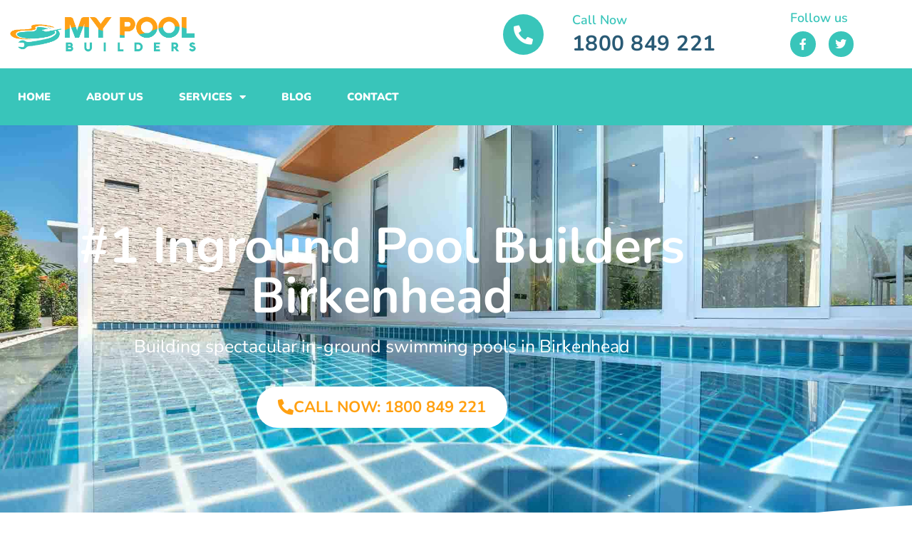

--- FILE ---
content_type: text/html; charset=UTF-8
request_url: https://mypoolbuilders.com.au/pool-builders/adelaide/birkenhead/
body_size: 27167
content:
<!DOCTYPE html><html lang="en-US"><head><meta charset="UTF-8"><meta name="viewport" content="width=device-width, initial-scale=1"><link rel="profile" href="https://gmpg.org/xfn/11"><title>Pool Builders Birkenhead &#8211; My Pool Builders</title><meta name='robots' content='max-image-preview:large' />  <script data-cfasync="false" data-pagespeed-no-defer>var gtm4wp_datalayer_name = "dataLayer";
	var dataLayer = dataLayer || [];</script> <link rel="alternate" type="application/rss+xml" title="My Pool Builders &raquo; Feed" href="https://mypoolbuilders.com.au/feed/" /><link rel="alternate" type="application/rss+xml" title="My Pool Builders &raquo; Comments Feed" href="https://mypoolbuilders.com.au/comments/feed/" /><link rel="alternate" title="oEmbed (JSON)" type="application/json+oembed" href="https://mypoolbuilders.com.au/wp-json/oembed/1.0/embed?url=https%3A%2F%2Fmypoolbuilders.com.au%2Fpool-builders%2Fadelaide%2Fbirkenhead%2F" /><link rel="alternate" title="oEmbed (XML)" type="text/xml+oembed" href="https://mypoolbuilders.com.au/wp-json/oembed/1.0/embed?url=https%3A%2F%2Fmypoolbuilders.com.au%2Fpool-builders%2Fadelaide%2Fbirkenhead%2F&#038;format=xml" /><style>@media screen and (max-width: 650px) {body {padding-bottom:60px;}}</style><style id='wp-img-auto-sizes-contain-inline-css'>img:is([sizes=auto i],[sizes^="auto," i]){contain-intrinsic-size:3000px 1500px}
/*# sourceURL=wp-img-auto-sizes-contain-inline-css */</style><link rel='stylesheet' id='astra-theme-css-css' href='https://mypoolbuilders.com.au/wp-content/themes/astra/assets/css/minified/style.min.css?ver=4.12.0' media='all' /><style id='astra-theme-css-inline-css'>.ast-no-sidebar .entry-content .alignfull {margin-left: calc( -50vw + 50%);margin-right: calc( -50vw + 50%);max-width: 100vw;width: 100vw;}.ast-no-sidebar .entry-content .alignwide {margin-left: calc(-41vw + 50%);margin-right: calc(-41vw + 50%);max-width: unset;width: unset;}.ast-no-sidebar .entry-content .alignfull .alignfull,.ast-no-sidebar .entry-content .alignfull .alignwide,.ast-no-sidebar .entry-content .alignwide .alignfull,.ast-no-sidebar .entry-content .alignwide .alignwide,.ast-no-sidebar .entry-content .wp-block-column .alignfull,.ast-no-sidebar .entry-content .wp-block-column .alignwide{width: 100%;margin-left: auto;margin-right: auto;}.wp-block-gallery,.blocks-gallery-grid {margin: 0;}.wp-block-separator {max-width: 100px;}.wp-block-separator.is-style-wide,.wp-block-separator.is-style-dots {max-width: none;}.entry-content .has-2-columns .wp-block-column:first-child {padding-right: 10px;}.entry-content .has-2-columns .wp-block-column:last-child {padding-left: 10px;}@media (max-width: 782px) {.entry-content .wp-block-columns .wp-block-column {flex-basis: 100%;}.entry-content .has-2-columns .wp-block-column:first-child {padding-right: 0;}.entry-content .has-2-columns .wp-block-column:last-child {padding-left: 0;}}body .entry-content .wp-block-latest-posts {margin-left: 0;}body .entry-content .wp-block-latest-posts li {list-style: none;}.ast-no-sidebar .ast-container .entry-content .wp-block-latest-posts {margin-left: 0;}.ast-header-break-point .entry-content .alignwide {margin-left: auto;margin-right: auto;}.entry-content .blocks-gallery-item img {margin-bottom: auto;}.wp-block-pullquote {border-top: 4px solid #555d66;border-bottom: 4px solid #555d66;color: #40464d;}:root{--ast-post-nav-space:0;--ast-container-default-xlg-padding:6.67em;--ast-container-default-lg-padding:5.67em;--ast-container-default-slg-padding:4.34em;--ast-container-default-md-padding:3.34em;--ast-container-default-sm-padding:6.67em;--ast-container-default-xs-padding:2.4em;--ast-container-default-xxs-padding:1.4em;--ast-code-block-background:#EEEEEE;--ast-comment-inputs-background:#FAFAFA;--ast-normal-container-width:1200px;--ast-narrow-container-width:750px;--ast-blog-title-font-weight:normal;--ast-blog-meta-weight:inherit;--ast-global-color-primary:var(--ast-global-color-5);--ast-global-color-secondary:var(--ast-global-color-4);--ast-global-color-alternate-background:var(--ast-global-color-7);--ast-global-color-subtle-background:var(--ast-global-color-6);--ast-bg-style-guide:var( --ast-global-color-secondary,--ast-global-color-5 );--ast-shadow-style-guide:0px 0px 4px 0 #00000057;--ast-global-dark-bg-style:#fff;--ast-global-dark-lfs:#fbfbfb;--ast-widget-bg-color:#fafafa;--ast-wc-container-head-bg-color:#fbfbfb;--ast-title-layout-bg:#eeeeee;--ast-search-border-color:#e7e7e7;--ast-lifter-hover-bg:#e6e6e6;--ast-gallery-block-color:#000;--srfm-color-input-label:var(--ast-global-color-2);}html{font-size:93.75%;}a,.page-title{color:var(--ast-global-color-0);}a:hover,a:focus{color:var(--ast-global-color-1);}body,button,input,select,textarea,.ast-button,.ast-custom-button{font-family:-apple-system,BlinkMacSystemFont,Segoe UI,Roboto,Oxygen-Sans,Ubuntu,Cantarell,Helvetica Neue,sans-serif;font-weight:inherit;font-size:15px;font-size:1rem;line-height:var(--ast-body-line-height,1.65em);}blockquote{color:var(--ast-global-color-3);}.ast-site-identity .site-title a{color:var(--ast-global-color-2);}.site-title{font-size:35px;font-size:2.3333333333333rem;display:block;}.site-header .site-description{font-size:15px;font-size:1rem;display:none;}.entry-title{font-size:26px;font-size:1.7333333333333rem;}.archive .ast-article-post .ast-article-inner,.blog .ast-article-post .ast-article-inner,.archive .ast-article-post .ast-article-inner:hover,.blog .ast-article-post .ast-article-inner:hover{overflow:hidden;}h1,.entry-content :where(h1){font-size:40px;font-size:2.6666666666667rem;line-height:1.4em;}h2,.entry-content :where(h2){font-size:32px;font-size:2.1333333333333rem;line-height:1.3em;}h3,.entry-content :where(h3){font-size:26px;font-size:1.7333333333333rem;line-height:1.3em;}h4,.entry-content :where(h4){font-size:24px;font-size:1.6rem;line-height:1.2em;}h5,.entry-content :where(h5){font-size:20px;font-size:1.3333333333333rem;line-height:1.2em;}h6,.entry-content :where(h6){font-size:16px;font-size:1.0666666666667rem;line-height:1.25em;}::selection{background-color:var(--ast-global-color-0);color:#ffffff;}body,h1,h2,h3,h4,h5,h6,.entry-title a,.entry-content :where(h1,h2,h3,h4,h5,h6){color:var(--ast-global-color-3);}.tagcloud a:hover,.tagcloud a:focus,.tagcloud a.current-item{color:#ffffff;border-color:var(--ast-global-color-0);background-color:var(--ast-global-color-0);}input:focus,input[type="text"]:focus,input[type="email"]:focus,input[type="url"]:focus,input[type="password"]:focus,input[type="reset"]:focus,input[type="search"]:focus,textarea:focus{border-color:var(--ast-global-color-0);}input[type="radio"]:checked,input[type=reset],input[type="checkbox"]:checked,input[type="checkbox"]:hover:checked,input[type="checkbox"]:focus:checked,input[type=range]::-webkit-slider-thumb{border-color:var(--ast-global-color-0);background-color:var(--ast-global-color-0);box-shadow:none;}.site-footer a:hover + .post-count,.site-footer a:focus + .post-count{background:var(--ast-global-color-0);border-color:var(--ast-global-color-0);}.single .nav-links .nav-previous,.single .nav-links .nav-next{color:var(--ast-global-color-0);}.entry-meta,.entry-meta *{line-height:1.45;color:var(--ast-global-color-0);}.entry-meta a:not(.ast-button):hover,.entry-meta a:not(.ast-button):hover *,.entry-meta a:not(.ast-button):focus,.entry-meta a:not(.ast-button):focus *,.page-links > .page-link,.page-links .page-link:hover,.post-navigation a:hover{color:var(--ast-global-color-1);}#cat option,.secondary .calendar_wrap thead a,.secondary .calendar_wrap thead a:visited{color:var(--ast-global-color-0);}.secondary .calendar_wrap #today,.ast-progress-val span{background:var(--ast-global-color-0);}.secondary a:hover + .post-count,.secondary a:focus + .post-count{background:var(--ast-global-color-0);border-color:var(--ast-global-color-0);}.calendar_wrap #today > a{color:#ffffff;}.page-links .page-link,.single .post-navigation a{color:var(--ast-global-color-0);}.ast-search-menu-icon .search-form button.search-submit{padding:0 4px;}.ast-search-menu-icon form.search-form{padding-right:0;}.ast-header-search .ast-search-menu-icon.ast-dropdown-active .search-form,.ast-header-search .ast-search-menu-icon.ast-dropdown-active .search-field:focus{transition:all 0.2s;}.search-form input.search-field:focus{outline:none;}.widget-title,.widget .wp-block-heading{font-size:21px;font-size:1.4rem;color:var(--ast-global-color-3);}.ast-search-menu-icon.slide-search a:focus-visible:focus-visible,.astra-search-icon:focus-visible,#close:focus-visible,a:focus-visible,.ast-menu-toggle:focus-visible,.site .skip-link:focus-visible,.wp-block-loginout input:focus-visible,.wp-block-search.wp-block-search__button-inside .wp-block-search__inside-wrapper,.ast-header-navigation-arrow:focus-visible,.ast-orders-table__row .ast-orders-table__cell:focus-visible,a#ast-apply-coupon:focus-visible,#ast-apply-coupon:focus-visible,#close:focus-visible,.button.search-submit:focus-visible,#search_submit:focus,.normal-search:focus-visible,.ast-header-account-wrap:focus-visible,.astra-cart-drawer-close:focus,.ast-single-variation:focus,.ast-button:focus,.ast-builder-button-wrap:has(.ast-custom-button-link:focus),.ast-builder-button-wrap .ast-custom-button-link:focus{outline-style:dotted;outline-color:inherit;outline-width:thin;}input:focus,input[type="text"]:focus,input[type="email"]:focus,input[type="url"]:focus,input[type="password"]:focus,input[type="reset"]:focus,input[type="search"]:focus,input[type="number"]:focus,textarea:focus,.wp-block-search__input:focus,[data-section="section-header-mobile-trigger"] .ast-button-wrap .ast-mobile-menu-trigger-minimal:focus,.ast-mobile-popup-drawer.active .menu-toggle-close:focus,#ast-scroll-top:focus,#coupon_code:focus,#ast-coupon-code:focus{border-style:dotted;border-color:inherit;border-width:thin;}input{outline:none;}.main-header-menu .menu-link,.ast-header-custom-item a{color:var(--ast-global-color-3);}.main-header-menu .menu-item:hover > .menu-link,.main-header-menu .menu-item:hover > .ast-menu-toggle,.main-header-menu .ast-masthead-custom-menu-items a:hover,.main-header-menu .menu-item.focus > .menu-link,.main-header-menu .menu-item.focus > .ast-menu-toggle,.main-header-menu .current-menu-item > .menu-link,.main-header-menu .current-menu-ancestor > .menu-link,.main-header-menu .current-menu-item > .ast-menu-toggle,.main-header-menu .current-menu-ancestor > .ast-menu-toggle{color:var(--ast-global-color-0);}.header-main-layout-3 .ast-main-header-bar-alignment{margin-right:auto;}.header-main-layout-2 .site-header-section-left .ast-site-identity{text-align:left;}.ast-logo-title-inline .site-logo-img{padding-right:1em;}body .ast-oembed-container *{position:absolute;top:0;width:100%;height:100%;left:0;}body .wp-block-embed-pocket-casts .ast-oembed-container *{position:unset;}.ast-header-break-point .ast-mobile-menu-buttons-minimal.menu-toggle{background:transparent;color:var(--ast-global-color-0);}.ast-header-break-point .ast-mobile-menu-buttons-outline.menu-toggle{background:transparent;border:1px solid var(--ast-global-color-0);color:var(--ast-global-color-0);}.ast-header-break-point .ast-mobile-menu-buttons-fill.menu-toggle{background:var(--ast-global-color-0);}.ast-single-post-featured-section + article {margin-top: 2em;}.site-content .ast-single-post-featured-section img {width: 100%;overflow: hidden;object-fit: cover;}.site > .ast-single-related-posts-container {margin-top: 0;}@media (min-width: 769px) {.ast-desktop .ast-container--narrow {max-width: var(--ast-narrow-container-width);margin: 0 auto;}}.ast-page-builder-template .hentry {margin: 0;}.ast-page-builder-template .site-content > .ast-container {max-width: 100%;padding: 0;}.ast-page-builder-template .site .site-content #primary {padding: 0;margin: 0;}.ast-page-builder-template .no-results {text-align: center;margin: 4em auto;}.ast-page-builder-template .ast-pagination {padding: 2em;}.ast-page-builder-template .entry-header.ast-no-title.ast-no-thumbnail {margin-top: 0;}.ast-page-builder-template .entry-header.ast-header-without-markup {margin-top: 0;margin-bottom: 0;}.ast-page-builder-template .entry-header.ast-no-title.ast-no-meta {margin-bottom: 0;}.ast-page-builder-template.single .post-navigation {padding-bottom: 2em;}.ast-page-builder-template.single-post .site-content > .ast-container {max-width: 100%;}.ast-page-builder-template .entry-header {margin-top: 4em;margin-left: auto;margin-right: auto;padding-left: 20px;padding-right: 20px;}.single.ast-page-builder-template .entry-header {padding-left: 20px;padding-right: 20px;}.ast-page-builder-template .ast-archive-description {margin: 4em auto 0;padding-left: 20px;padding-right: 20px;}.ast-page-builder-template.ast-no-sidebar .entry-content .alignwide {margin-left: 0;margin-right: 0;}.footer-adv .footer-adv-overlay{border-top-style:solid;border-top-color:#7a7a7a;}.wp-block-buttons.aligncenter{justify-content:center;}@media (max-width:782px){.entry-content .wp-block-columns .wp-block-column{margin-left:0px;}}.wp-block-image.aligncenter{margin-left:auto;margin-right:auto;}.wp-block-table.aligncenter{margin-left:auto;margin-right:auto;}.wp-block-buttons .wp-block-button.is-style-outline .wp-block-button__link.wp-element-button,.ast-outline-button,.wp-block-uagb-buttons-child .uagb-buttons-repeater.ast-outline-button{border-top-width:2px;border-right-width:2px;border-bottom-width:2px;border-left-width:2px;font-family:inherit;font-weight:inherit;line-height:1em;}.wp-block-button .wp-block-button__link.wp-element-button.is-style-outline:not(.has-background),.wp-block-button.is-style-outline>.wp-block-button__link.wp-element-button:not(.has-background),.ast-outline-button{background-color:transparent;}.entry-content[data-ast-blocks-layout] > figure{margin-bottom:1em;}.elementor-widget-container .elementor-loop-container .e-loop-item[data-elementor-type="loop-item"]{width:100%;}@media (max-width:768px){.ast-left-sidebar #content > .ast-container{display:flex;flex-direction:column-reverse;width:100%;}.ast-separate-container .ast-article-post,.ast-separate-container .ast-article-single{padding:1.5em 2.14em;}.ast-author-box img.avatar{margin:20px 0 0 0;}}@media (min-width:769px){.ast-separate-container.ast-right-sidebar #primary,.ast-separate-container.ast-left-sidebar #primary{border:0;}.search-no-results.ast-separate-container #primary{margin-bottom:4em;}}.menu-toggle,button,.ast-button,.ast-custom-button,.button,input#submit,input[type="button"],input[type="submit"],input[type="reset"]{color:#ffffff;border-color:var(--ast-global-color-0);background-color:var(--ast-global-color-0);padding-top:10px;padding-right:40px;padding-bottom:10px;padding-left:40px;font-family:inherit;font-weight:inherit;}button:focus,.menu-toggle:hover,button:hover,.ast-button:hover,.ast-custom-button:hover .button:hover,.ast-custom-button:hover,input[type=reset]:hover,input[type=reset]:focus,input#submit:hover,input#submit:focus,input[type="button"]:hover,input[type="button"]:focus,input[type="submit"]:hover,input[type="submit"]:focus{color:#ffffff;background-color:var(--ast-global-color-1);border-color:var(--ast-global-color-1);}@media (max-width:768px){.ast-mobile-header-stack .main-header-bar .ast-search-menu-icon{display:inline-block;}.ast-header-break-point.ast-header-custom-item-outside .ast-mobile-header-stack .main-header-bar .ast-search-icon{margin:0;}.ast-comment-avatar-wrap img{max-width:2.5em;}.ast-comment-meta{padding:0 1.8888em 1.3333em;}.ast-separate-container .ast-comment-list li.depth-1{padding:1.5em 2.14em;}.ast-separate-container .comment-respond{padding:2em 2.14em;}}@media (min-width:544px){.ast-container{max-width:100%;}}@media (max-width:544px){.ast-separate-container .ast-article-post,.ast-separate-container .ast-article-single,.ast-separate-container .comments-title,.ast-separate-container .ast-archive-description{padding:1.5em 1em;}.ast-separate-container #content .ast-container{padding-left:0.54em;padding-right:0.54em;}.ast-separate-container .ast-comment-list .bypostauthor{padding:.5em;}.ast-search-menu-icon.ast-dropdown-active .search-field{width:170px;}.site-branding img,.site-header .site-logo-img .custom-logo-link img{max-width:100%;}} #ast-mobile-header .ast-site-header-cart-li a{pointer-events:none;}@media (min-width:545px){.ast-page-builder-template .comments-area,.single.ast-page-builder-template .entry-header,.single.ast-page-builder-template .post-navigation,.single.ast-page-builder-template .ast-single-related-posts-container{max-width:1240px;margin-left:auto;margin-right:auto;}}.ast-no-sidebar.ast-separate-container .entry-content .alignfull {margin-left: -6.67em;margin-right: -6.67em;width: auto;}@media (max-width: 1200px) {.ast-no-sidebar.ast-separate-container .entry-content .alignfull {margin-left: -2.4em;margin-right: -2.4em;}}@media (max-width: 768px) {.ast-no-sidebar.ast-separate-container .entry-content .alignfull {margin-left: -2.14em;margin-right: -2.14em;}}@media (max-width: 544px) {.ast-no-sidebar.ast-separate-container .entry-content .alignfull {margin-left: -1em;margin-right: -1em;}}.ast-no-sidebar.ast-separate-container .entry-content .alignwide {margin-left: -20px;margin-right: -20px;}.ast-no-sidebar.ast-separate-container .entry-content .wp-block-column .alignfull,.ast-no-sidebar.ast-separate-container .entry-content .wp-block-column .alignwide {margin-left: auto;margin-right: auto;width: 100%;}@media (max-width:768px){.site-title{display:block;}.site-header .site-description{display:none;}h1,.entry-content :where(h1){font-size:30px;}h2,.entry-content :where(h2){font-size:25px;}h3,.entry-content :where(h3){font-size:20px;}}@media (max-width:544px){.site-title{display:block;}.site-header .site-description{display:none;}h1,.entry-content :where(h1){font-size:30px;}h2,.entry-content :where(h2){font-size:25px;}h3,.entry-content :where(h3){font-size:20px;}}@media (max-width:768px){html{font-size:85.5%;}}@media (max-width:544px){html{font-size:85.5%;}}@media (min-width:769px){.ast-container{max-width:1240px;}}@font-face {font-family: "Astra";src: url(https://mypoolbuilders.com.au/wp-content/themes/astra/assets/fonts/astra.woff) format("woff"),url(https://mypoolbuilders.com.au/wp-content/themes/astra/assets/fonts/astra.ttf) format("truetype"),url(https://mypoolbuilders.com.au/wp-content/themes/astra/assets/fonts/astra.svg#astra) format("svg");font-weight: normal;font-style: normal;font-display: fallback;}@media (max-width:921px) {.main-header-bar .main-header-bar-navigation{display:none;}}.ast-desktop .main-header-menu.submenu-with-border .sub-menu,.ast-desktop .main-header-menu.submenu-with-border .astra-full-megamenu-wrapper{border-color:var(--ast-global-color-0);}.ast-desktop .main-header-menu.submenu-with-border .sub-menu{border-top-width:2px;border-style:solid;}.ast-desktop .main-header-menu.submenu-with-border .sub-menu .sub-menu{top:-2px;}.ast-desktop .main-header-menu.submenu-with-border .sub-menu .menu-link,.ast-desktop .main-header-menu.submenu-with-border .children .menu-link{border-bottom-width:0px;border-style:solid;border-color:#eaeaea;}@media (min-width:769px){.main-header-menu .sub-menu .menu-item.ast-left-align-sub-menu:hover > .sub-menu,.main-header-menu .sub-menu .menu-item.ast-left-align-sub-menu.focus > .sub-menu{margin-left:-0px;}}.ast-small-footer{border-top-style:solid;border-top-width:1px;border-top-color:#7a7a7a;}.ast-small-footer-wrap{text-align:center;}.site .comments-area{padding-bottom:3em;}.ast-header-break-point.ast-header-custom-item-inside .main-header-bar .main-header-bar-navigation .ast-search-icon {display: none;}.ast-header-break-point.ast-header-custom-item-inside .main-header-bar .ast-search-menu-icon .search-form {padding: 0;display: block;overflow: hidden;}.ast-header-break-point .ast-header-custom-item .widget:last-child {margin-bottom: 1em;}.ast-header-custom-item .widget {margin: 0.5em;display: inline-block;vertical-align: middle;}.ast-header-custom-item .widget p {margin-bottom: 0;}.ast-header-custom-item .widget li {width: auto;}.ast-header-custom-item-inside .button-custom-menu-item .menu-link {display: none;}.ast-header-custom-item-inside.ast-header-break-point .button-custom-menu-item .ast-custom-button-link {display: none;}.ast-header-custom-item-inside.ast-header-break-point .button-custom-menu-item .menu-link {display: block;}.ast-header-break-point.ast-header-custom-item-outside .main-header-bar .ast-search-icon {margin-right: 1em;}.ast-header-break-point.ast-header-custom-item-inside .main-header-bar .ast-search-menu-icon .search-field,.ast-header-break-point.ast-header-custom-item-inside .main-header-bar .ast-search-menu-icon.ast-inline-search .search-field {width: 100%;padding-right: 5.5em;}.ast-header-break-point.ast-header-custom-item-inside .main-header-bar .ast-search-menu-icon .search-submit {display: block;position: absolute;height: 100%;top: 0;right: 0;padding: 0 1em;border-radius: 0;}.ast-header-break-point .ast-header-custom-item .ast-masthead-custom-menu-items {padding-left: 20px;padding-right: 20px;margin-bottom: 1em;margin-top: 1em;}.ast-header-custom-item-inside.ast-header-break-point .button-custom-menu-item {padding-left: 0;padding-right: 0;margin-top: 0;margin-bottom: 0;}.astra-icon-down_arrow::after {content: "\e900";font-family: Astra;}.astra-icon-close::after {content: "\e5cd";font-family: Astra;}.astra-icon-drag_handle::after {content: "\e25d";font-family: Astra;}.astra-icon-format_align_justify::after {content: "\e235";font-family: Astra;}.astra-icon-menu::after {content: "\e5d2";font-family: Astra;}.astra-icon-reorder::after {content: "\e8fe";font-family: Astra;}.astra-icon-search::after {content: "\e8b6";font-family: Astra;}.astra-icon-zoom_in::after {content: "\e56b";font-family: Astra;}.astra-icon-check-circle::after {content: "\e901";font-family: Astra;}.astra-icon-shopping-cart::after {content: "\f07a";font-family: Astra;}.astra-icon-shopping-bag::after {content: "\f290";font-family: Astra;}.astra-icon-shopping-basket::after {content: "\f291";font-family: Astra;}.astra-icon-circle-o::after {content: "\e903";font-family: Astra;}.astra-icon-certificate::after {content: "\e902";font-family: Astra;}blockquote {padding: 1.2em;}:root .has-ast-global-color-0-color{color:var(--ast-global-color-0);}:root .has-ast-global-color-0-background-color{background-color:var(--ast-global-color-0);}:root .wp-block-button .has-ast-global-color-0-color{color:var(--ast-global-color-0);}:root .wp-block-button .has-ast-global-color-0-background-color{background-color:var(--ast-global-color-0);}:root .has-ast-global-color-1-color{color:var(--ast-global-color-1);}:root .has-ast-global-color-1-background-color{background-color:var(--ast-global-color-1);}:root .wp-block-button .has-ast-global-color-1-color{color:var(--ast-global-color-1);}:root .wp-block-button .has-ast-global-color-1-background-color{background-color:var(--ast-global-color-1);}:root .has-ast-global-color-2-color{color:var(--ast-global-color-2);}:root .has-ast-global-color-2-background-color{background-color:var(--ast-global-color-2);}:root .wp-block-button .has-ast-global-color-2-color{color:var(--ast-global-color-2);}:root .wp-block-button .has-ast-global-color-2-background-color{background-color:var(--ast-global-color-2);}:root .has-ast-global-color-3-color{color:var(--ast-global-color-3);}:root .has-ast-global-color-3-background-color{background-color:var(--ast-global-color-3);}:root .wp-block-button .has-ast-global-color-3-color{color:var(--ast-global-color-3);}:root .wp-block-button .has-ast-global-color-3-background-color{background-color:var(--ast-global-color-3);}:root .has-ast-global-color-4-color{color:var(--ast-global-color-4);}:root .has-ast-global-color-4-background-color{background-color:var(--ast-global-color-4);}:root .wp-block-button .has-ast-global-color-4-color{color:var(--ast-global-color-4);}:root .wp-block-button .has-ast-global-color-4-background-color{background-color:var(--ast-global-color-4);}:root .has-ast-global-color-5-color{color:var(--ast-global-color-5);}:root .has-ast-global-color-5-background-color{background-color:var(--ast-global-color-5);}:root .wp-block-button .has-ast-global-color-5-color{color:var(--ast-global-color-5);}:root .wp-block-button .has-ast-global-color-5-background-color{background-color:var(--ast-global-color-5);}:root .has-ast-global-color-6-color{color:var(--ast-global-color-6);}:root .has-ast-global-color-6-background-color{background-color:var(--ast-global-color-6);}:root .wp-block-button .has-ast-global-color-6-color{color:var(--ast-global-color-6);}:root .wp-block-button .has-ast-global-color-6-background-color{background-color:var(--ast-global-color-6);}:root .has-ast-global-color-7-color{color:var(--ast-global-color-7);}:root .has-ast-global-color-7-background-color{background-color:var(--ast-global-color-7);}:root .wp-block-button .has-ast-global-color-7-color{color:var(--ast-global-color-7);}:root .wp-block-button .has-ast-global-color-7-background-color{background-color:var(--ast-global-color-7);}:root .has-ast-global-color-8-color{color:var(--ast-global-color-8);}:root .has-ast-global-color-8-background-color{background-color:var(--ast-global-color-8);}:root .wp-block-button .has-ast-global-color-8-color{color:var(--ast-global-color-8);}:root .wp-block-button .has-ast-global-color-8-background-color{background-color:var(--ast-global-color-8);}:root{--ast-global-color-0:#0170B9;--ast-global-color-1:#3a3a3a;--ast-global-color-2:#3a3a3a;--ast-global-color-3:#4B4F58;--ast-global-color-4:#F5F5F5;--ast-global-color-5:#FFFFFF;--ast-global-color-6:#E5E5E5;--ast-global-color-7:#424242;--ast-global-color-8:#000000;}:root {--ast-border-color : #dddddd;}#masthead .ast-container,.ast-header-breadcrumb .ast-container{max-width:100%;padding-left:35px;padding-right:35px;}@media (max-width:921px){#masthead .ast-container,.ast-header-breadcrumb .ast-container{padding-left:20px;padding-right:20px;}}.ast-header-break-point.ast-header-custom-item-inside .main-header-bar .main-header-bar-navigation .ast-search-icon {display: none;}.ast-header-break-point.ast-header-custom-item-inside .main-header-bar .ast-search-menu-icon .search-form {padding: 0;display: block;overflow: hidden;}.ast-header-break-point .ast-header-custom-item .widget:last-child {margin-bottom: 1em;}.ast-header-custom-item .widget {margin: 0.5em;display: inline-block;vertical-align: middle;}.ast-header-custom-item .widget p {margin-bottom: 0;}.ast-header-custom-item .widget li {width: auto;}.ast-header-custom-item-inside .button-custom-menu-item .menu-link {display: none;}.ast-header-custom-item-inside.ast-header-break-point .button-custom-menu-item .ast-custom-button-link {display: none;}.ast-header-custom-item-inside.ast-header-break-point .button-custom-menu-item .menu-link {display: block;}.ast-header-break-point.ast-header-custom-item-outside .main-header-bar .ast-search-icon {margin-right: 1em;}.ast-header-break-point.ast-header-custom-item-inside .main-header-bar .ast-search-menu-icon .search-field,.ast-header-break-point.ast-header-custom-item-inside .main-header-bar .ast-search-menu-icon.ast-inline-search .search-field {width: 100%;padding-right: 5.5em;}.ast-header-break-point.ast-header-custom-item-inside .main-header-bar .ast-search-menu-icon .search-submit {display: block;position: absolute;height: 100%;top: 0;right: 0;padding: 0 1em;border-radius: 0;}.ast-header-break-point .ast-header-custom-item .ast-masthead-custom-menu-items {padding-left: 20px;padding-right: 20px;margin-bottom: 1em;margin-top: 1em;}.ast-header-custom-item-inside.ast-header-break-point .button-custom-menu-item {padding-left: 0;padding-right: 0;margin-top: 0;margin-bottom: 0;}.astra-icon-down_arrow::after {content: "\e900";font-family: Astra;}.astra-icon-close::after {content: "\e5cd";font-family: Astra;}.astra-icon-drag_handle::after {content: "\e25d";font-family: Astra;}.astra-icon-format_align_justify::after {content: "\e235";font-family: Astra;}.astra-icon-menu::after {content: "\e5d2";font-family: Astra;}.astra-icon-reorder::after {content: "\e8fe";font-family: Astra;}.astra-icon-search::after {content: "\e8b6";font-family: Astra;}.astra-icon-zoom_in::after {content: "\e56b";font-family: Astra;}.astra-icon-check-circle::after {content: "\e901";font-family: Astra;}.astra-icon-shopping-cart::after {content: "\f07a";font-family: Astra;}.astra-icon-shopping-bag::after {content: "\f290";font-family: Astra;}.astra-icon-shopping-basket::after {content: "\f291";font-family: Astra;}.astra-icon-circle-o::after {content: "\e903";font-family: Astra;}.astra-icon-certificate::after {content: "\e902";font-family: Astra;}blockquote {padding: 1.2em;}:root .has-ast-global-color-0-color{color:var(--ast-global-color-0);}:root .has-ast-global-color-0-background-color{background-color:var(--ast-global-color-0);}:root .wp-block-button .has-ast-global-color-0-color{color:var(--ast-global-color-0);}:root .wp-block-button .has-ast-global-color-0-background-color{background-color:var(--ast-global-color-0);}:root .has-ast-global-color-1-color{color:var(--ast-global-color-1);}:root .has-ast-global-color-1-background-color{background-color:var(--ast-global-color-1);}:root .wp-block-button .has-ast-global-color-1-color{color:var(--ast-global-color-1);}:root .wp-block-button .has-ast-global-color-1-background-color{background-color:var(--ast-global-color-1);}:root .has-ast-global-color-2-color{color:var(--ast-global-color-2);}:root .has-ast-global-color-2-background-color{background-color:var(--ast-global-color-2);}:root .wp-block-button .has-ast-global-color-2-color{color:var(--ast-global-color-2);}:root .wp-block-button .has-ast-global-color-2-background-color{background-color:var(--ast-global-color-2);}:root .has-ast-global-color-3-color{color:var(--ast-global-color-3);}:root .has-ast-global-color-3-background-color{background-color:var(--ast-global-color-3);}:root .wp-block-button .has-ast-global-color-3-color{color:var(--ast-global-color-3);}:root .wp-block-button .has-ast-global-color-3-background-color{background-color:var(--ast-global-color-3);}:root .has-ast-global-color-4-color{color:var(--ast-global-color-4);}:root .has-ast-global-color-4-background-color{background-color:var(--ast-global-color-4);}:root .wp-block-button .has-ast-global-color-4-color{color:var(--ast-global-color-4);}:root .wp-block-button .has-ast-global-color-4-background-color{background-color:var(--ast-global-color-4);}:root .has-ast-global-color-5-color{color:var(--ast-global-color-5);}:root .has-ast-global-color-5-background-color{background-color:var(--ast-global-color-5);}:root .wp-block-button .has-ast-global-color-5-color{color:var(--ast-global-color-5);}:root .wp-block-button .has-ast-global-color-5-background-color{background-color:var(--ast-global-color-5);}:root .has-ast-global-color-6-color{color:var(--ast-global-color-6);}:root .has-ast-global-color-6-background-color{background-color:var(--ast-global-color-6);}:root .wp-block-button .has-ast-global-color-6-color{color:var(--ast-global-color-6);}:root .wp-block-button .has-ast-global-color-6-background-color{background-color:var(--ast-global-color-6);}:root .has-ast-global-color-7-color{color:var(--ast-global-color-7);}:root .has-ast-global-color-7-background-color{background-color:var(--ast-global-color-7);}:root .wp-block-button .has-ast-global-color-7-color{color:var(--ast-global-color-7);}:root .wp-block-button .has-ast-global-color-7-background-color{background-color:var(--ast-global-color-7);}:root .has-ast-global-color-8-color{color:var(--ast-global-color-8);}:root .has-ast-global-color-8-background-color{background-color:var(--ast-global-color-8);}:root .wp-block-button .has-ast-global-color-8-color{color:var(--ast-global-color-8);}:root .wp-block-button .has-ast-global-color-8-background-color{background-color:var(--ast-global-color-8);}:root{--ast-global-color-0:#0170B9;--ast-global-color-1:#3a3a3a;--ast-global-color-2:#3a3a3a;--ast-global-color-3:#4B4F58;--ast-global-color-4:#F5F5F5;--ast-global-color-5:#FFFFFF;--ast-global-color-6:#E5E5E5;--ast-global-color-7:#424242;--ast-global-color-8:#000000;}:root {--ast-border-color : #dddddd;}#masthead .ast-container,.ast-header-breadcrumb .ast-container{max-width:100%;padding-left:35px;padding-right:35px;}@media (max-width:921px){#masthead .ast-container,.ast-header-breadcrumb .ast-container{padding-left:20px;padding-right:20px;}}.ast-single-entry-banner {-js-display: flex;display: flex;flex-direction: column;justify-content: center;text-align: center;position: relative;background: var(--ast-title-layout-bg);}.ast-single-entry-banner[data-banner-layout="layout-1"] {max-width: 1200px;background: inherit;padding: 20px 0;}.ast-single-entry-banner[data-banner-width-type="custom"] {margin: 0 auto;width: 100%;}.ast-single-entry-banner + .site-content .entry-header {margin-bottom: 0;}.site .ast-author-avatar {--ast-author-avatar-size: ;}a.ast-underline-text {text-decoration: underline;}.ast-container > .ast-terms-link {position: relative;display: block;}a.ast-button.ast-badge-tax {padding: 4px 8px;border-radius: 3px;font-size: inherit;}header.entry-header{text-align:left;}header.entry-header > *:not(:last-child){margin-bottom:10px;}@media (max-width:768px){header.entry-header{text-align:left;}}@media (max-width:544px){header.entry-header{text-align:left;}}.ast-archive-entry-banner {-js-display: flex;display: flex;flex-direction: column;justify-content: center;text-align: center;position: relative;background: var(--ast-title-layout-bg);}.ast-archive-entry-banner[data-banner-width-type="custom"] {margin: 0 auto;width: 100%;}.ast-archive-entry-banner[data-banner-layout="layout-1"] {background: inherit;padding: 20px 0;text-align: left;}body.archive .ast-archive-description{max-width:1200px;width:100%;text-align:left;padding-top:3em;padding-right:3em;padding-bottom:3em;padding-left:3em;}body.archive .ast-archive-description .ast-archive-title,body.archive .ast-archive-description .ast-archive-title *{font-size:40px;font-size:2.6666666666667rem;}body.archive .ast-archive-description > *:not(:last-child){margin-bottom:10px;}@media (max-width:768px){body.archive .ast-archive-description{text-align:left;}}@media (max-width:544px){body.archive .ast-archive-description{text-align:left;}}.ast-breadcrumbs .trail-browse,.ast-breadcrumbs .trail-items,.ast-breadcrumbs .trail-items li{display:inline-block;margin:0;padding:0;border:none;background:inherit;text-indent:0;text-decoration:none;}.ast-breadcrumbs .trail-browse{font-size:inherit;font-style:inherit;font-weight:inherit;color:inherit;}.ast-breadcrumbs .trail-items{list-style:none;}.trail-items li::after{padding:0 0.3em;content:"\00bb";}.trail-items li:last-of-type::after{display:none;}h1,h2,h3,h4,h5,h6,.entry-content :where(h1,h2,h3,h4,h5,h6){color:var(--ast-global-color-2);}.elementor-widget-heading .elementor-heading-title{margin:0;}.elementor-page .ast-menu-toggle{color:unset !important;background:unset !important;}.elementor-post.elementor-grid-item.hentry{margin-bottom:0;}.woocommerce div.product .elementor-element.elementor-products-grid .related.products ul.products li.product,.elementor-element .elementor-wc-products .woocommerce[class*='columns-'] ul.products li.product{width:auto;margin:0;float:none;}body .elementor hr{background-color:#ccc;margin:0;}.ast-left-sidebar .elementor-section.elementor-section-stretched,.ast-right-sidebar .elementor-section.elementor-section-stretched{max-width:100%;left:0 !important;}.elementor-posts-container [CLASS*="ast-width-"]{width:100%;}.elementor-template-full-width .ast-container{display:block;}.elementor-screen-only,.screen-reader-text,.screen-reader-text span,.ui-helper-hidden-accessible{top:0 !important;}@media (max-width:544px){.elementor-element .elementor-wc-products .woocommerce[class*="columns-"] ul.products li.product{width:auto;margin:0;}.elementor-element .woocommerce .woocommerce-result-count{float:none;}}.ast-header-break-point .main-header-bar{border-bottom-width:1px;}@media (min-width:769px){.main-header-bar{border-bottom-width:1px;}}.main-header-menu .menu-item, #astra-footer-menu .menu-item, .main-header-bar .ast-masthead-custom-menu-items{-js-display:flex;display:flex;-webkit-box-pack:center;-webkit-justify-content:center;-moz-box-pack:center;-ms-flex-pack:center;justify-content:center;-webkit-box-orient:vertical;-webkit-box-direction:normal;-webkit-flex-direction:column;-moz-box-orient:vertical;-moz-box-direction:normal;-ms-flex-direction:column;flex-direction:column;}.main-header-menu > .menu-item > .menu-link, #astra-footer-menu > .menu-item > .menu-link{height:100%;-webkit-box-align:center;-webkit-align-items:center;-moz-box-align:center;-ms-flex-align:center;align-items:center;-js-display:flex;display:flex;}.ast-primary-menu-disabled .main-header-bar .ast-masthead-custom-menu-items{flex:unset;}.header-main-layout-1 .ast-flex.main-header-container, .header-main-layout-3 .ast-flex.main-header-container{-webkit-align-content:center;-ms-flex-line-pack:center;align-content:center;-webkit-box-align:center;-webkit-align-items:center;-moz-box-align:center;-ms-flex-align:center;align-items:center;}.main-header-menu .sub-menu .menu-item.menu-item-has-children > .menu-link:after{position:absolute;right:1em;top:50%;transform:translate(0,-50%) rotate(270deg);}.ast-header-break-point .main-header-bar .main-header-bar-navigation .page_item_has_children > .ast-menu-toggle::before, .ast-header-break-point .main-header-bar .main-header-bar-navigation .menu-item-has-children > .ast-menu-toggle::before, .ast-mobile-popup-drawer .main-header-bar-navigation .menu-item-has-children>.ast-menu-toggle::before, .ast-header-break-point .ast-mobile-header-wrap .main-header-bar-navigation .menu-item-has-children > .ast-menu-toggle::before{font-weight:bold;content:"\e900";font-family:Astra;text-decoration:inherit;display:inline-block;}.ast-header-break-point .main-navigation ul.sub-menu .menu-item .menu-link:before{content:"\e900";font-family:Astra;font-size:.65em;text-decoration:inherit;display:inline-block;transform:translate(0, -2px) rotateZ(270deg);margin-right:5px;}.widget_search .search-form:after{font-family:Astra;font-size:1.2em;font-weight:normal;content:"\e8b6";position:absolute;top:50%;right:15px;transform:translate(0, -50%);}.astra-search-icon::before{content:"\e8b6";font-family:Astra;font-style:normal;font-weight:normal;text-decoration:inherit;text-align:center;-webkit-font-smoothing:antialiased;-moz-osx-font-smoothing:grayscale;z-index:3;}.main-header-bar .main-header-bar-navigation .page_item_has_children > a:after, .main-header-bar .main-header-bar-navigation .menu-item-has-children > a:after, .menu-item-has-children .ast-header-navigation-arrow:after{content:"\e900";display:inline-block;font-family:Astra;font-size:.6rem;font-weight:bold;text-rendering:auto;-webkit-font-smoothing:antialiased;-moz-osx-font-smoothing:grayscale;margin-left:10px;line-height:normal;}.menu-item-has-children .sub-menu .ast-header-navigation-arrow:after{margin-left:0;}.ast-mobile-popup-drawer .main-header-bar-navigation .ast-submenu-expanded>.ast-menu-toggle::before{transform:rotateX(180deg);}.ast-header-break-point .main-header-bar-navigation .menu-item-has-children > .menu-link:after{display:none;}@media (min-width:769px){.ast-builder-menu .main-navigation > ul > li:last-child a{margin-right:0;}}.ast-separate-container .ast-article-inner{background-color:transparent;background-image:none;}.ast-separate-container .ast-article-post{background-color:var(--ast-global-color-5);}@media (max-width:768px){.ast-separate-container .ast-article-post{background-color:var(--ast-global-color-5);}}@media (max-width:544px){.ast-separate-container .ast-article-post{background-color:var(--ast-global-color-5);}}.ast-separate-container .ast-article-single:not(.ast-related-post), .ast-separate-container .error-404, .ast-separate-container .no-results, .single.ast-separate-container  .ast-author-meta, .ast-separate-container .related-posts-title-wrapper, .ast-separate-container .comments-count-wrapper, .ast-box-layout.ast-plain-container .site-content, .ast-padded-layout.ast-plain-container .site-content, .ast-separate-container .ast-archive-description, .ast-separate-container .comments-area .comment-respond, .ast-separate-container .comments-area .ast-comment-list li, .ast-separate-container .comments-area .comments-title{background-color:var(--ast-global-color-5);}@media (max-width:768px){.ast-separate-container .ast-article-single:not(.ast-related-post), .ast-separate-container .error-404, .ast-separate-container .no-results, .single.ast-separate-container  .ast-author-meta, .ast-separate-container .related-posts-title-wrapper, .ast-separate-container .comments-count-wrapper, .ast-box-layout.ast-plain-container .site-content, .ast-padded-layout.ast-plain-container .site-content, .ast-separate-container .ast-archive-description{background-color:var(--ast-global-color-5);}}@media (max-width:544px){.ast-separate-container .ast-article-single:not(.ast-related-post), .ast-separate-container .error-404, .ast-separate-container .no-results, .single.ast-separate-container  .ast-author-meta, .ast-separate-container .related-posts-title-wrapper, .ast-separate-container .comments-count-wrapper, .ast-box-layout.ast-plain-container .site-content, .ast-padded-layout.ast-plain-container .site-content, .ast-separate-container .ast-archive-description{background-color:var(--ast-global-color-5);}}.ast-separate-container.ast-two-container #secondary .widget{background-color:var(--ast-global-color-5);}@media (max-width:768px){.ast-separate-container.ast-two-container #secondary .widget{background-color:var(--ast-global-color-5);}}@media (max-width:544px){.ast-separate-container.ast-two-container #secondary .widget{background-color:var(--ast-global-color-5);}}:root{--e-global-color-astglobalcolor0:#0170B9;--e-global-color-astglobalcolor1:#3a3a3a;--e-global-color-astglobalcolor2:#3a3a3a;--e-global-color-astglobalcolor3:#4B4F58;--e-global-color-astglobalcolor4:#F5F5F5;--e-global-color-astglobalcolor5:#FFFFFF;--e-global-color-astglobalcolor6:#E5E5E5;--e-global-color-astglobalcolor7:#424242;--e-global-color-astglobalcolor8:#000000;}
/*# sourceURL=astra-theme-css-inline-css */</style><style id='wp-emoji-styles-inline-css'>img.wp-smiley, img.emoji {
		display: inline !important;
		border: none !important;
		box-shadow: none !important;
		height: 1em !important;
		width: 1em !important;
		margin: 0 0.07em !important;
		vertical-align: -0.1em !important;
		background: none !important;
		padding: 0 !important;
	}
/*# sourceURL=wp-emoji-styles-inline-css */</style><style id='global-styles-inline-css'>:root{--wp--preset--aspect-ratio--square: 1;--wp--preset--aspect-ratio--4-3: 4/3;--wp--preset--aspect-ratio--3-4: 3/4;--wp--preset--aspect-ratio--3-2: 3/2;--wp--preset--aspect-ratio--2-3: 2/3;--wp--preset--aspect-ratio--16-9: 16/9;--wp--preset--aspect-ratio--9-16: 9/16;--wp--preset--color--black: #000000;--wp--preset--color--cyan-bluish-gray: #abb8c3;--wp--preset--color--white: #ffffff;--wp--preset--color--pale-pink: #f78da7;--wp--preset--color--vivid-red: #cf2e2e;--wp--preset--color--luminous-vivid-orange: #ff6900;--wp--preset--color--luminous-vivid-amber: #fcb900;--wp--preset--color--light-green-cyan: #7bdcb5;--wp--preset--color--vivid-green-cyan: #00d084;--wp--preset--color--pale-cyan-blue: #8ed1fc;--wp--preset--color--vivid-cyan-blue: #0693e3;--wp--preset--color--vivid-purple: #9b51e0;--wp--preset--color--ast-global-color-0: var(--ast-global-color-0);--wp--preset--color--ast-global-color-1: var(--ast-global-color-1);--wp--preset--color--ast-global-color-2: var(--ast-global-color-2);--wp--preset--color--ast-global-color-3: var(--ast-global-color-3);--wp--preset--color--ast-global-color-4: var(--ast-global-color-4);--wp--preset--color--ast-global-color-5: var(--ast-global-color-5);--wp--preset--color--ast-global-color-6: var(--ast-global-color-6);--wp--preset--color--ast-global-color-7: var(--ast-global-color-7);--wp--preset--color--ast-global-color-8: var(--ast-global-color-8);--wp--preset--gradient--vivid-cyan-blue-to-vivid-purple: linear-gradient(135deg,rgb(6,147,227) 0%,rgb(155,81,224) 100%);--wp--preset--gradient--light-green-cyan-to-vivid-green-cyan: linear-gradient(135deg,rgb(122,220,180) 0%,rgb(0,208,130) 100%);--wp--preset--gradient--luminous-vivid-amber-to-luminous-vivid-orange: linear-gradient(135deg,rgb(252,185,0) 0%,rgb(255,105,0) 100%);--wp--preset--gradient--luminous-vivid-orange-to-vivid-red: linear-gradient(135deg,rgb(255,105,0) 0%,rgb(207,46,46) 100%);--wp--preset--gradient--very-light-gray-to-cyan-bluish-gray: linear-gradient(135deg,rgb(238,238,238) 0%,rgb(169,184,195) 100%);--wp--preset--gradient--cool-to-warm-spectrum: linear-gradient(135deg,rgb(74,234,220) 0%,rgb(151,120,209) 20%,rgb(207,42,186) 40%,rgb(238,44,130) 60%,rgb(251,105,98) 80%,rgb(254,248,76) 100%);--wp--preset--gradient--blush-light-purple: linear-gradient(135deg,rgb(255,206,236) 0%,rgb(152,150,240) 100%);--wp--preset--gradient--blush-bordeaux: linear-gradient(135deg,rgb(254,205,165) 0%,rgb(254,45,45) 50%,rgb(107,0,62) 100%);--wp--preset--gradient--luminous-dusk: linear-gradient(135deg,rgb(255,203,112) 0%,rgb(199,81,192) 50%,rgb(65,88,208) 100%);--wp--preset--gradient--pale-ocean: linear-gradient(135deg,rgb(255,245,203) 0%,rgb(182,227,212) 50%,rgb(51,167,181) 100%);--wp--preset--gradient--electric-grass: linear-gradient(135deg,rgb(202,248,128) 0%,rgb(113,206,126) 100%);--wp--preset--gradient--midnight: linear-gradient(135deg,rgb(2,3,129) 0%,rgb(40,116,252) 100%);--wp--preset--font-size--small: 13px;--wp--preset--font-size--medium: 20px;--wp--preset--font-size--large: 36px;--wp--preset--font-size--x-large: 42px;--wp--preset--spacing--20: 0.44rem;--wp--preset--spacing--30: 0.67rem;--wp--preset--spacing--40: 1rem;--wp--preset--spacing--50: 1.5rem;--wp--preset--spacing--60: 2.25rem;--wp--preset--spacing--70: 3.38rem;--wp--preset--spacing--80: 5.06rem;--wp--preset--shadow--natural: 6px 6px 9px rgba(0, 0, 0, 0.2);--wp--preset--shadow--deep: 12px 12px 50px rgba(0, 0, 0, 0.4);--wp--preset--shadow--sharp: 6px 6px 0px rgba(0, 0, 0, 0.2);--wp--preset--shadow--outlined: 6px 6px 0px -3px rgb(255, 255, 255), 6px 6px rgb(0, 0, 0);--wp--preset--shadow--crisp: 6px 6px 0px rgb(0, 0, 0);}:root { --wp--style--global--content-size: var(--wp--custom--ast-content-width-size);--wp--style--global--wide-size: var(--wp--custom--ast-wide-width-size); }:where(body) { margin: 0; }.wp-site-blocks > .alignleft { float: left; margin-right: 2em; }.wp-site-blocks > .alignright { float: right; margin-left: 2em; }.wp-site-blocks > .aligncenter { justify-content: center; margin-left: auto; margin-right: auto; }:where(.wp-site-blocks) > * { margin-block-start: 24px; margin-block-end: 0; }:where(.wp-site-blocks) > :first-child { margin-block-start: 0; }:where(.wp-site-blocks) > :last-child { margin-block-end: 0; }:root { --wp--style--block-gap: 24px; }:root :where(.is-layout-flow) > :first-child{margin-block-start: 0;}:root :where(.is-layout-flow) > :last-child{margin-block-end: 0;}:root :where(.is-layout-flow) > *{margin-block-start: 24px;margin-block-end: 0;}:root :where(.is-layout-constrained) > :first-child{margin-block-start: 0;}:root :where(.is-layout-constrained) > :last-child{margin-block-end: 0;}:root :where(.is-layout-constrained) > *{margin-block-start: 24px;margin-block-end: 0;}:root :where(.is-layout-flex){gap: 24px;}:root :where(.is-layout-grid){gap: 24px;}.is-layout-flow > .alignleft{float: left;margin-inline-start: 0;margin-inline-end: 2em;}.is-layout-flow > .alignright{float: right;margin-inline-start: 2em;margin-inline-end: 0;}.is-layout-flow > .aligncenter{margin-left: auto !important;margin-right: auto !important;}.is-layout-constrained > .alignleft{float: left;margin-inline-start: 0;margin-inline-end: 2em;}.is-layout-constrained > .alignright{float: right;margin-inline-start: 2em;margin-inline-end: 0;}.is-layout-constrained > .aligncenter{margin-left: auto !important;margin-right: auto !important;}.is-layout-constrained > :where(:not(.alignleft):not(.alignright):not(.alignfull)){max-width: var(--wp--style--global--content-size);margin-left: auto !important;margin-right: auto !important;}.is-layout-constrained > .alignwide{max-width: var(--wp--style--global--wide-size);}body .is-layout-flex{display: flex;}.is-layout-flex{flex-wrap: wrap;align-items: center;}.is-layout-flex > :is(*, div){margin: 0;}body .is-layout-grid{display: grid;}.is-layout-grid > :is(*, div){margin: 0;}body{padding-top: 0px;padding-right: 0px;padding-bottom: 0px;padding-left: 0px;}a:where(:not(.wp-element-button)){text-decoration: none;}:root :where(.wp-element-button, .wp-block-button__link){background-color: #32373c;border-width: 0;color: #fff;font-family: inherit;font-size: inherit;font-style: inherit;font-weight: inherit;letter-spacing: inherit;line-height: inherit;padding-top: calc(0.667em + 2px);padding-right: calc(1.333em + 2px);padding-bottom: calc(0.667em + 2px);padding-left: calc(1.333em + 2px);text-decoration: none;text-transform: inherit;}.has-black-color{color: var(--wp--preset--color--black) !important;}.has-cyan-bluish-gray-color{color: var(--wp--preset--color--cyan-bluish-gray) !important;}.has-white-color{color: var(--wp--preset--color--white) !important;}.has-pale-pink-color{color: var(--wp--preset--color--pale-pink) !important;}.has-vivid-red-color{color: var(--wp--preset--color--vivid-red) !important;}.has-luminous-vivid-orange-color{color: var(--wp--preset--color--luminous-vivid-orange) !important;}.has-luminous-vivid-amber-color{color: var(--wp--preset--color--luminous-vivid-amber) !important;}.has-light-green-cyan-color{color: var(--wp--preset--color--light-green-cyan) !important;}.has-vivid-green-cyan-color{color: var(--wp--preset--color--vivid-green-cyan) !important;}.has-pale-cyan-blue-color{color: var(--wp--preset--color--pale-cyan-blue) !important;}.has-vivid-cyan-blue-color{color: var(--wp--preset--color--vivid-cyan-blue) !important;}.has-vivid-purple-color{color: var(--wp--preset--color--vivid-purple) !important;}.has-ast-global-color-0-color{color: var(--wp--preset--color--ast-global-color-0) !important;}.has-ast-global-color-1-color{color: var(--wp--preset--color--ast-global-color-1) !important;}.has-ast-global-color-2-color{color: var(--wp--preset--color--ast-global-color-2) !important;}.has-ast-global-color-3-color{color: var(--wp--preset--color--ast-global-color-3) !important;}.has-ast-global-color-4-color{color: var(--wp--preset--color--ast-global-color-4) !important;}.has-ast-global-color-5-color{color: var(--wp--preset--color--ast-global-color-5) !important;}.has-ast-global-color-6-color{color: var(--wp--preset--color--ast-global-color-6) !important;}.has-ast-global-color-7-color{color: var(--wp--preset--color--ast-global-color-7) !important;}.has-ast-global-color-8-color{color: var(--wp--preset--color--ast-global-color-8) !important;}.has-black-background-color{background-color: var(--wp--preset--color--black) !important;}.has-cyan-bluish-gray-background-color{background-color: var(--wp--preset--color--cyan-bluish-gray) !important;}.has-white-background-color{background-color: var(--wp--preset--color--white) !important;}.has-pale-pink-background-color{background-color: var(--wp--preset--color--pale-pink) !important;}.has-vivid-red-background-color{background-color: var(--wp--preset--color--vivid-red) !important;}.has-luminous-vivid-orange-background-color{background-color: var(--wp--preset--color--luminous-vivid-orange) !important;}.has-luminous-vivid-amber-background-color{background-color: var(--wp--preset--color--luminous-vivid-amber) !important;}.has-light-green-cyan-background-color{background-color: var(--wp--preset--color--light-green-cyan) !important;}.has-vivid-green-cyan-background-color{background-color: var(--wp--preset--color--vivid-green-cyan) !important;}.has-pale-cyan-blue-background-color{background-color: var(--wp--preset--color--pale-cyan-blue) !important;}.has-vivid-cyan-blue-background-color{background-color: var(--wp--preset--color--vivid-cyan-blue) !important;}.has-vivid-purple-background-color{background-color: var(--wp--preset--color--vivid-purple) !important;}.has-ast-global-color-0-background-color{background-color: var(--wp--preset--color--ast-global-color-0) !important;}.has-ast-global-color-1-background-color{background-color: var(--wp--preset--color--ast-global-color-1) !important;}.has-ast-global-color-2-background-color{background-color: var(--wp--preset--color--ast-global-color-2) !important;}.has-ast-global-color-3-background-color{background-color: var(--wp--preset--color--ast-global-color-3) !important;}.has-ast-global-color-4-background-color{background-color: var(--wp--preset--color--ast-global-color-4) !important;}.has-ast-global-color-5-background-color{background-color: var(--wp--preset--color--ast-global-color-5) !important;}.has-ast-global-color-6-background-color{background-color: var(--wp--preset--color--ast-global-color-6) !important;}.has-ast-global-color-7-background-color{background-color: var(--wp--preset--color--ast-global-color-7) !important;}.has-ast-global-color-8-background-color{background-color: var(--wp--preset--color--ast-global-color-8) !important;}.has-black-border-color{border-color: var(--wp--preset--color--black) !important;}.has-cyan-bluish-gray-border-color{border-color: var(--wp--preset--color--cyan-bluish-gray) !important;}.has-white-border-color{border-color: var(--wp--preset--color--white) !important;}.has-pale-pink-border-color{border-color: var(--wp--preset--color--pale-pink) !important;}.has-vivid-red-border-color{border-color: var(--wp--preset--color--vivid-red) !important;}.has-luminous-vivid-orange-border-color{border-color: var(--wp--preset--color--luminous-vivid-orange) !important;}.has-luminous-vivid-amber-border-color{border-color: var(--wp--preset--color--luminous-vivid-amber) !important;}.has-light-green-cyan-border-color{border-color: var(--wp--preset--color--light-green-cyan) !important;}.has-vivid-green-cyan-border-color{border-color: var(--wp--preset--color--vivid-green-cyan) !important;}.has-pale-cyan-blue-border-color{border-color: var(--wp--preset--color--pale-cyan-blue) !important;}.has-vivid-cyan-blue-border-color{border-color: var(--wp--preset--color--vivid-cyan-blue) !important;}.has-vivid-purple-border-color{border-color: var(--wp--preset--color--vivid-purple) !important;}.has-ast-global-color-0-border-color{border-color: var(--wp--preset--color--ast-global-color-0) !important;}.has-ast-global-color-1-border-color{border-color: var(--wp--preset--color--ast-global-color-1) !important;}.has-ast-global-color-2-border-color{border-color: var(--wp--preset--color--ast-global-color-2) !important;}.has-ast-global-color-3-border-color{border-color: var(--wp--preset--color--ast-global-color-3) !important;}.has-ast-global-color-4-border-color{border-color: var(--wp--preset--color--ast-global-color-4) !important;}.has-ast-global-color-5-border-color{border-color: var(--wp--preset--color--ast-global-color-5) !important;}.has-ast-global-color-6-border-color{border-color: var(--wp--preset--color--ast-global-color-6) !important;}.has-ast-global-color-7-border-color{border-color: var(--wp--preset--color--ast-global-color-7) !important;}.has-ast-global-color-8-border-color{border-color: var(--wp--preset--color--ast-global-color-8) !important;}.has-vivid-cyan-blue-to-vivid-purple-gradient-background{background: var(--wp--preset--gradient--vivid-cyan-blue-to-vivid-purple) !important;}.has-light-green-cyan-to-vivid-green-cyan-gradient-background{background: var(--wp--preset--gradient--light-green-cyan-to-vivid-green-cyan) !important;}.has-luminous-vivid-amber-to-luminous-vivid-orange-gradient-background{background: var(--wp--preset--gradient--luminous-vivid-amber-to-luminous-vivid-orange) !important;}.has-luminous-vivid-orange-to-vivid-red-gradient-background{background: var(--wp--preset--gradient--luminous-vivid-orange-to-vivid-red) !important;}.has-very-light-gray-to-cyan-bluish-gray-gradient-background{background: var(--wp--preset--gradient--very-light-gray-to-cyan-bluish-gray) !important;}.has-cool-to-warm-spectrum-gradient-background{background: var(--wp--preset--gradient--cool-to-warm-spectrum) !important;}.has-blush-light-purple-gradient-background{background: var(--wp--preset--gradient--blush-light-purple) !important;}.has-blush-bordeaux-gradient-background{background: var(--wp--preset--gradient--blush-bordeaux) !important;}.has-luminous-dusk-gradient-background{background: var(--wp--preset--gradient--luminous-dusk) !important;}.has-pale-ocean-gradient-background{background: var(--wp--preset--gradient--pale-ocean) !important;}.has-electric-grass-gradient-background{background: var(--wp--preset--gradient--electric-grass) !important;}.has-midnight-gradient-background{background: var(--wp--preset--gradient--midnight) !important;}.has-small-font-size{font-size: var(--wp--preset--font-size--small) !important;}.has-medium-font-size{font-size: var(--wp--preset--font-size--medium) !important;}.has-large-font-size{font-size: var(--wp--preset--font-size--large) !important;}.has-x-large-font-size{font-size: var(--wp--preset--font-size--x-large) !important;}
:root :where(.wp-block-pullquote){font-size: 1.5em;line-height: 1.6;}
/*# sourceURL=global-styles-inline-css */</style><link rel='stylesheet' id='elementor-frontend-css' href='https://mypoolbuilders.com.au/wp-content/plugins/elementor/assets/css/frontend.min.css?ver=3.34.1' media='all' /><link rel='stylesheet' id='widget-image-css' href='https://mypoolbuilders.com.au/wp-content/plugins/elementor/assets/css/widget-image.min.css?ver=3.34.1' media='all' /><link rel='stylesheet' id='widget-heading-css' href='https://mypoolbuilders.com.au/wp-content/plugins/elementor/assets/css/widget-heading.min.css?ver=3.34.1' media='all' /><link rel='stylesheet' id='widget-social-icons-css' href='https://mypoolbuilders.com.au/wp-content/plugins/elementor/assets/css/widget-social-icons.min.css?ver=3.34.1' media='all' /><link rel='stylesheet' id='e-apple-webkit-css' href='https://mypoolbuilders.com.au/wp-content/plugins/elementor/assets/css/conditionals/apple-webkit.min.css?ver=3.34.1' media='all' /><link rel='stylesheet' id='widget-nav-menu-css' href='https://mypoolbuilders.com.au/wp-content/plugins/elementor-pro/assets/css/widget-nav-menu.min.css?ver=3.34.0' media='all' /><link rel='stylesheet' id='e-sticky-css' href='https://mypoolbuilders.com.au/wp-content/plugins/elementor-pro/assets/css/modules/sticky.min.css?ver=3.34.0' media='all' /><link rel='stylesheet' id='widget-icon-list-css' href='https://mypoolbuilders.com.au/wp-content/plugins/elementor/assets/css/widget-icon-list.min.css?ver=3.34.1' media='all' /><link rel='stylesheet' id='e-shapes-css' href='https://mypoolbuilders.com.au/wp-content/plugins/elementor/assets/css/conditionals/shapes.min.css?ver=3.34.1' media='all' /><link rel='stylesheet' id='elementor-icons-css' href='https://mypoolbuilders.com.au/wp-content/plugins/elementor/assets/lib/eicons/css/elementor-icons.min.css?ver=5.45.0' media='all' /><link rel='stylesheet' id='elementor-post-7570-css' href='https://mypoolbuilders.com.au/wp-content/cache/autoptimize/autoptimize_single_23113d7737d5e6e38640890fbbb2981b.php?ver=1768351717' media='all' /><link rel='stylesheet' id='font-awesome-5-all-css' href='https://mypoolbuilders.com.au/wp-content/plugins/elementor/assets/lib/font-awesome/css/all.min.css?ver=3.34.1' media='all' /><link rel='stylesheet' id='font-awesome-4-shim-css' href='https://mypoolbuilders.com.au/wp-content/plugins/elementor/assets/lib/font-awesome/css/v4-shims.min.css?ver=3.34.1' media='all' /><link rel='stylesheet' id='e-animation-bob-css' href='https://mypoolbuilders.com.au/wp-content/plugins/elementor/assets/lib/animations/styles/e-animation-bob.min.css?ver=3.34.1' media='all' /><link rel='stylesheet' id='e-animation-float-css' href='https://mypoolbuilders.com.au/wp-content/plugins/elementor/assets/lib/animations/styles/e-animation-float.min.css?ver=3.34.1' media='all' /><link rel='stylesheet' id='e-motion-fx-css' href='https://mypoolbuilders.com.au/wp-content/plugins/elementor-pro/assets/css/modules/motion-fx.min.css?ver=3.34.0' media='all' /><link rel='stylesheet' id='e-animation-sink-css' href='https://mypoolbuilders.com.au/wp-content/plugins/elementor/assets/lib/animations/styles/e-animation-sink.min.css?ver=3.34.1' media='all' /><link rel='stylesheet' id='swiper-css' href='https://mypoolbuilders.com.au/wp-content/plugins/elementor/assets/lib/swiper/v8/css/swiper.min.css?ver=8.4.5' media='all' /><link rel='stylesheet' id='e-swiper-css' href='https://mypoolbuilders.com.au/wp-content/plugins/elementor/assets/css/conditionals/e-swiper.min.css?ver=3.34.1' media='all' /><link rel='stylesheet' id='widget-testimonial-carousel-css' href='https://mypoolbuilders.com.au/wp-content/plugins/elementor-pro/assets/css/widget-testimonial-carousel.min.css?ver=3.34.0' media='all' /><link rel='stylesheet' id='widget-carousel-module-base-css' href='https://mypoolbuilders.com.au/wp-content/plugins/elementor-pro/assets/css/widget-carousel-module-base.min.css?ver=3.34.0' media='all' /><link rel='stylesheet' id='widget-spacer-css' href='https://mypoolbuilders.com.au/wp-content/plugins/elementor/assets/css/widget-spacer.min.css?ver=3.34.1' media='all' /><link rel='stylesheet' id='widget-gallery-css' href='https://mypoolbuilders.com.au/wp-content/plugins/elementor-pro/assets/css/widget-gallery.min.css?ver=3.34.0' media='all' /><link rel='stylesheet' id='elementor-gallery-css' href='https://mypoolbuilders.com.au/wp-content/plugins/elementor/assets/lib/e-gallery/css/e-gallery.min.css?ver=1.2.0' media='all' /><link rel='stylesheet' id='e-transitions-css' href='https://mypoolbuilders.com.au/wp-content/plugins/elementor-pro/assets/css/conditionals/transitions.min.css?ver=3.34.0' media='all' /><link rel='stylesheet' id='widget-form-css' href='https://mypoolbuilders.com.au/wp-content/plugins/elementor-pro/assets/css/widget-form.min.css?ver=3.34.0' media='all' /><link rel='stylesheet' id='elementor-post-7650-css' href='https://mypoolbuilders.com.au/wp-content/cache/autoptimize/autoptimize_single_ac0bc8c31b9450c18899550db14f01c9.php?ver=1768380694' media='all' /><link rel='stylesheet' id='elementor-post-42-css' href='https://mypoolbuilders.com.au/wp-content/cache/autoptimize/autoptimize_single_f2c27732baad21c76c678c2f0a4c4dcc.php?ver=1768351718' media='all' /><link rel='stylesheet' id='elementor-post-49-css' href='https://mypoolbuilders.com.au/wp-content/cache/autoptimize/autoptimize_single_387be101fb2e8e5ab0d646b483e7b727.php?ver=1768351718' media='all' /><link rel='stylesheet' id='elementor-post-219-css' href='https://mypoolbuilders.com.au/wp-content/cache/autoptimize/autoptimize_single_8424b4969e772b72b50a1ce39cb227c9.php?ver=1768351718' media='all' /><link rel='stylesheet' id='call-now-button-modern-style-css' href='https://mypoolbuilders.com.au/wp-content/cache/autoptimize/autoptimize_single_94ffc94f562c6e0c9a9553fe3c8ff331.php?ver=1.5.5' media='all' /><link rel='stylesheet' id='elementor-gf-local-roboto-css' href='https://mypoolbuilders.com.au/wp-content/cache/autoptimize/autoptimize_single_1df4f21d138c53097a1a813cc32ada6e.php?ver=1746671969' media='all' /><link rel='stylesheet' id='elementor-gf-local-robotoslab-css' href='https://mypoolbuilders.com.au/wp-content/cache/autoptimize/autoptimize_single_6f384e049c7cc134ca8832fb224ee8b1.php?ver=1746671976' media='all' /><link rel='stylesheet' id='elementor-gf-local-nunito-css' href='https://mypoolbuilders.com.au/wp-content/cache/autoptimize/autoptimize_single_7297b6a1fe5930c12d7b373bbffb38d6.php?ver=1746671989' media='all' /><link rel='stylesheet' id='elementor-icons-shared-0-css' href='https://mypoolbuilders.com.au/wp-content/plugins/elementor/assets/lib/font-awesome/css/fontawesome.min.css?ver=5.15.3' media='all' /><link rel='stylesheet' id='elementor-icons-fa-solid-css' href='https://mypoolbuilders.com.au/wp-content/plugins/elementor/assets/lib/font-awesome/css/solid.min.css?ver=5.15.3' media='all' /><link rel='stylesheet' id='elementor-icons-fa-brands-css' href='https://mypoolbuilders.com.au/wp-content/plugins/elementor/assets/lib/font-awesome/css/brands.min.css?ver=5.15.3' media='all' /> <script defer src="https://mypoolbuilders.com.au/wp-content/themes/astra/assets/js/minified/flexibility.min.js?ver=4.12.0" id="astra-flexibility-js"></script> <script defer id="astra-flexibility-js-after" src="[data-uri]"></script> <script src="https://mypoolbuilders.com.au/wp-includes/js/jquery/jquery.min.js?ver=3.7.1" id="jquery-core-js"></script> <script defer src="https://mypoolbuilders.com.au/wp-includes/js/jquery/jquery-migrate.min.js?ver=3.4.1" id="jquery-migrate-js"></script> <script defer src="https://mypoolbuilders.com.au/wp-content/plugins/elementor/assets/lib/font-awesome/js/v4-shims.min.js?ver=3.34.1" id="font-awesome-4-shim-js"></script> <link rel="https://api.w.org/" href="https://mypoolbuilders.com.au/wp-json/" /><link rel="alternate" title="JSON" type="application/json" href="https://mypoolbuilders.com.au/wp-json/wp/v2/pages/7650" /><link rel="EditURI" type="application/rsd+xml" title="RSD" href="https://mypoolbuilders.com.au/xmlrpc.php?rsd" /><meta name="generator" content="WordPress 6.9" /><link rel="canonical" href="https://mypoolbuilders.com.au/pool-builders/adelaide/birkenhead/" /><link rel='shortlink' href='https://mypoolbuilders.com.au/?p=7650' /><meta name="google-site-verification" content="gc4GkOKsrc1nQgwQNc5bd0jgmkx25lUVsarP7oKXNqk" />  <script data-cfasync="false" data-pagespeed-no-defer>var dataLayer_content = {"pagePostType":"page","pagePostType2":"single-page","pagePostAuthor":"poolcontractor"};
	dataLayer.push( dataLayer_content );</script> <script data-cfasync="false" data-pagespeed-no-defer>(function(w,d,s,l,i){w[l]=w[l]||[];w[l].push({'gtm.start':
new Date().getTime(),event:'gtm.js'});var f=d.getElementsByTagName(s)[0],
j=d.createElement(s),dl=l!='dataLayer'?'&l='+l:'';j.async=true;j.src=
'//www.googletagmanager.com/gtm.js?id='+i+dl;f.parentNode.insertBefore(j,f);
})(window,document,'script','dataLayer','GTM-5D9PKXF');</script> <meta name="generator" content="Elementor 3.34.1; features: additional_custom_breakpoints; settings: css_print_method-external, google_font-enabled, font_display-auto"><style>.recentcomments a{display:inline !important;padding:0 !important;margin:0 !important;}</style><style>.e-con.e-parent:nth-of-type(n+4):not(.e-lazyloaded):not(.e-no-lazyload),
				.e-con.e-parent:nth-of-type(n+4):not(.e-lazyloaded):not(.e-no-lazyload) * {
					background-image: none !important;
				}
				@media screen and (max-height: 1024px) {
					.e-con.e-parent:nth-of-type(n+3):not(.e-lazyloaded):not(.e-no-lazyload),
					.e-con.e-parent:nth-of-type(n+3):not(.e-lazyloaded):not(.e-no-lazyload) * {
						background-image: none !important;
					}
				}
				@media screen and (max-height: 640px) {
					.e-con.e-parent:nth-of-type(n+2):not(.e-lazyloaded):not(.e-no-lazyload),
					.e-con.e-parent:nth-of-type(n+2):not(.e-lazyloaded):not(.e-no-lazyload) * {
						background-image: none !important;
					}
				}</style><style id="wp-custom-css">body, p{
    font-size: 18px;
 	font-family: "Nunito" !important;
 	letter-spacing: 1.5;

}
h1,h2,h3,h4,h5,h6,.elementor-button-text{
    font-family: "Nunito" !important;
      line-height: 1.3 ;
    
}
h2{
  font-size: 50px;  

}
h3 a{
	color: rgba(0,0,0,.95);
	font-weight: 700;
	letter-spacing: .5px;
	line-height: 32px;
}
.elementor-button-text{
    
}

@media only screen and (max-width:480px){
    h2{
        font-size: 35px !important;
    }
}</style></head><body itemtype='https://schema.org/WebPage' itemscope='itemscope' class="wp-singular page-template-default page page-id-7650 page-child parent-pageid-4879 wp-embed-responsive wp-theme-astra wp-child-theme-astra-child ast-desktop ast-page-builder-template ast-no-sidebar astra-4.12.0 ast-header-custom-item-inside ast-full-width-primary-header ast-single-post ast-inherit-site-logo-transparent elementor-page-219 elementor-default elementor-kit-7570 elementor-page elementor-page-7650"> <a
 class="skip-link screen-reader-text"
 href="#content"> Skip to content</a><div
class="hfeed site" id="page"><header data-elementor-type="header" data-elementor-id="42" class="elementor elementor-42 elementor-location-header" data-elementor-post-type="elementor_library"><section class="elementor-section elementor-top-section elementor-element elementor-element-1a36071 elementor-section-content-middle elementor-hidden-phone elementor-section-boxed elementor-section-height-default elementor-section-height-default" data-id="1a36071" data-element_type="section" data-settings="{&quot;background_background&quot;:&quot;classic&quot;}"><div class="elementor-container elementor-column-gap-default"><div class="elementor-column elementor-col-33 elementor-top-column elementor-element elementor-element-d73e96b" data-id="d73e96b" data-element_type="column"><div class="elementor-widget-wrap elementor-element-populated"><div class="elementor-element elementor-element-25f03e3 elementor-widget elementor-widget-image" data-id="25f03e3" data-element_type="widget" data-widget_type="image.default"><div class="elementor-widget-container"> <img width="300" height="74" src="https://mypoolbuilders.com.au/wp-content/uploads/2019/03/MPB_Logo-300x74.png" class="attachment-medium size-medium wp-image-501" alt="My Pool Builders Logo" srcset="https://mypoolbuilders.com.au/wp-content/uploads/2019/03/MPB_Logo-300x74.png 300w, https://mypoolbuilders.com.au/wp-content/uploads/2019/03/MPB_Logo-768x190.png 768w, https://mypoolbuilders.com.au/wp-content/uploads/2019/03/MPB_Logo.png 1000w" sizes="(max-width: 300px) 100vw, 300px" /></div></div></div></div><div class="elementor-column elementor-col-33 elementor-top-column elementor-element elementor-element-d073c0b" data-id="d073c0b" data-element_type="column"><div class="elementor-widget-wrap elementor-element-populated"><section class="elementor-section elementor-inner-section elementor-element elementor-element-0976bd0 elementor-section-content-middle elementor-section-boxed elementor-section-height-default elementor-section-height-default" data-id="0976bd0" data-element_type="section"><div class="elementor-container elementor-column-gap-no"><div class="elementor-column elementor-col-50 elementor-inner-column elementor-element elementor-element-03cb21b elementor-hidden-tablet" data-id="03cb21b" data-element_type="column"><div class="elementor-widget-wrap elementor-element-populated"><div class="elementor-element elementor-element-9c05d2e elementor-view-stacked elementor-shape-circle elementor-widget elementor-widget-icon" data-id="9c05d2e" data-element_type="widget" data-widget_type="icon.default"><div class="elementor-widget-container"><div class="elementor-icon-wrapper"><div class="elementor-icon"> <i aria-hidden="true" class="fas fa-phone-alt"></i></div></div></div></div></div></div><div class="elementor-column elementor-col-50 elementor-inner-column elementor-element elementor-element-d816eee" data-id="d816eee" data-element_type="column"><div class="elementor-widget-wrap elementor-element-populated"><div class="elementor-element elementor-element-2668ccc elementor-widget elementor-widget-heading" data-id="2668ccc" data-element_type="widget" data-widget_type="heading.default"><div class="elementor-widget-container"><h3 class="elementor-heading-title elementor-size-default">Call Now</h3></div></div><div class="elementor-element elementor-element-41de997 elementor-widget elementor-widget-heading" data-id="41de997" data-element_type="widget" data-widget_type="heading.default"><div class="elementor-widget-container"><h3 class="elementor-heading-title elementor-size-default"><a href="tel:1800849221">1800 849 221</a></h3></div></div></div></div></div></section></div></div><div class="elementor-column elementor-col-33 elementor-top-column elementor-element elementor-element-9cce3ff" data-id="9cce3ff" data-element_type="column"><div class="elementor-widget-wrap elementor-element-populated"><div class="elementor-element elementor-element-1af01b8 elementor-widget elementor-widget-heading" data-id="1af01b8" data-element_type="widget" data-widget_type="heading.default"><div class="elementor-widget-container"><h3 class="elementor-heading-title elementor-size-default">Follow us</h3></div></div><div class="elementor-element elementor-element-8edbf61 elementor-shape-circle e-grid-align-left elementor-grid-0 elementor-widget elementor-widget-social-icons" data-id="8edbf61" data-element_type="widget" data-widget_type="social-icons.default"><div class="elementor-widget-container"><div class="elementor-social-icons-wrapper elementor-grid" role="list"> <span class="elementor-grid-item" role="listitem"> <a class="elementor-icon elementor-social-icon elementor-social-icon-facebook-f elementor-repeater-item-23cfe76" target="_blank"> <span class="elementor-screen-only">Facebook-f</span> <i aria-hidden="true" class="fab fa-facebook-f"></i> </a> </span> <span class="elementor-grid-item" role="listitem"> <a class="elementor-icon elementor-social-icon elementor-social-icon-twitter elementor-repeater-item-7b1396e" target="_blank"> <span class="elementor-screen-only">Twitter</span> <i aria-hidden="true" class="fab fa-twitter"></i> </a> </span></div></div></div></div></div></div></section><section class="elementor-section elementor-top-section elementor-element elementor-element-7d5483d elementor-section-content-middle elementor-hidden-phone elementor-section-boxed elementor-section-height-default elementor-section-height-default" data-id="7d5483d" data-element_type="section" data-settings="{&quot;background_background&quot;:&quot;classic&quot;,&quot;sticky&quot;:&quot;top&quot;,&quot;sticky_on&quot;:[&quot;desktop&quot;,&quot;tablet&quot;,&quot;mobile&quot;],&quot;sticky_offset&quot;:0,&quot;sticky_effects_offset&quot;:0,&quot;sticky_anchor_link_offset&quot;:0}"><div class="elementor-container elementor-column-gap-default"><div class="elementor-column elementor-col-50 elementor-top-column elementor-element elementor-element-12d9b28" data-id="12d9b28" data-element_type="column"><div class="elementor-widget-wrap elementor-element-populated"><div class="elementor-element elementor-element-24f73c9 elementor-nav-menu__align-start elementor-nav-menu--stretch elementor-nav-menu__text-align-center elementor-nav-menu--dropdown-tablet elementor-nav-menu--toggle elementor-nav-menu--burger elementor-widget elementor-widget-nav-menu" data-id="24f73c9" data-element_type="widget" data-settings="{&quot;full_width&quot;:&quot;stretch&quot;,&quot;layout&quot;:&quot;horizontal&quot;,&quot;submenu_icon&quot;:{&quot;value&quot;:&quot;&lt;i class=\&quot;fas fa-caret-down\&quot; aria-hidden=\&quot;true\&quot;&gt;&lt;\/i&gt;&quot;,&quot;library&quot;:&quot;fa-solid&quot;},&quot;toggle&quot;:&quot;burger&quot;}" data-widget_type="nav-menu.default"><div class="elementor-widget-container"><nav aria-label="Menu" class="elementor-nav-menu--main elementor-nav-menu__container elementor-nav-menu--layout-horizontal e--pointer-underline e--animation-grow"><ul id="menu-1-24f73c9" class="elementor-nav-menu"><li class="menu-item menu-item-type-post_type menu-item-object-page menu-item-home menu-item-53"><a href="https://mypoolbuilders.com.au/" class="elementor-item menu-link">Home</a></li><li class="menu-item menu-item-type-post_type menu-item-object-page menu-item-227"><a href="https://mypoolbuilders.com.au/about-us/" class="elementor-item menu-link">About Us</a></li><li class="menu-item menu-item-type-custom menu-item-object-custom menu-item-home menu-item-has-children menu-item-7405"><a aria-expanded="false" href="https://mypoolbuilders.com.au/#" class="elementor-item elementor-item-anchor menu-link">Services</a><ul class="sub-menu elementor-nav-menu--dropdown"><li class="menu-item menu-item-type-custom menu-item-object-custom menu-item-7406"><a href="https://mypoolbuilders.com.au/pool-builders/" class="elementor-sub-item menu-link">Pool Builders</a></li><li class="menu-item menu-item-type-custom menu-item-object-custom menu-item-7407"><a href="https://mypoolbuilders.com.au/pool-installation/" class="elementor-sub-item menu-link">Pool Installation</a></li></ul></li><li class="menu-item menu-item-type-post_type menu-item-object-page menu-item-228"><a href="https://mypoolbuilders.com.au/blog/" class="elementor-item menu-link">Blog</a></li><li class="menu-item menu-item-type-post_type menu-item-object-page menu-item-226"><a href="https://mypoolbuilders.com.au/contact/" class="elementor-item menu-link">Contact</a></li></ul></nav><div class="elementor-menu-toggle" role="button" tabindex="0" aria-label="Menu Toggle" aria-expanded="false"> <i aria-hidden="true" role="presentation" class="elementor-menu-toggle__icon--open eicon-menu-bar"></i><i aria-hidden="true" role="presentation" class="elementor-menu-toggle__icon--close eicon-close"></i></div><nav class="elementor-nav-menu--dropdown elementor-nav-menu__container" aria-hidden="true"><ul id="menu-2-24f73c9" class="elementor-nav-menu"><li class="menu-item menu-item-type-post_type menu-item-object-page menu-item-home menu-item-53"><a href="https://mypoolbuilders.com.au/" class="elementor-item menu-link" tabindex="-1">Home</a></li><li class="menu-item menu-item-type-post_type menu-item-object-page menu-item-227"><a href="https://mypoolbuilders.com.au/about-us/" class="elementor-item menu-link" tabindex="-1">About Us</a></li><li class="menu-item menu-item-type-custom menu-item-object-custom menu-item-home menu-item-has-children menu-item-7405"><a aria-expanded="false" href="https://mypoolbuilders.com.au/#" class="elementor-item elementor-item-anchor menu-link" tabindex="-1">Services</a><ul class="sub-menu elementor-nav-menu--dropdown"><li class="menu-item menu-item-type-custom menu-item-object-custom menu-item-7406"><a href="https://mypoolbuilders.com.au/pool-builders/" class="elementor-sub-item menu-link" tabindex="-1">Pool Builders</a></li><li class="menu-item menu-item-type-custom menu-item-object-custom menu-item-7407"><a href="https://mypoolbuilders.com.au/pool-installation/" class="elementor-sub-item menu-link" tabindex="-1">Pool Installation</a></li></ul></li><li class="menu-item menu-item-type-post_type menu-item-object-page menu-item-228"><a href="https://mypoolbuilders.com.au/blog/" class="elementor-item menu-link" tabindex="-1">Blog</a></li><li class="menu-item menu-item-type-post_type menu-item-object-page menu-item-226"><a href="https://mypoolbuilders.com.au/contact/" class="elementor-item menu-link" tabindex="-1">Contact</a></li></ul></nav></div></div></div></div><div class="elementor-column elementor-col-50 elementor-top-column elementor-element elementor-element-f15c518" data-id="f15c518" data-element_type="column"><div class="elementor-widget-wrap"></div></div></div></section><section class="elementor-section elementor-top-section elementor-element elementor-element-573383d elementor-section-content-middle elementor-hidden-desktop elementor-hidden-tablet elementor-section-boxed elementor-section-height-default elementor-section-height-default" data-id="573383d" data-element_type="section" data-settings="{&quot;background_background&quot;:&quot;classic&quot;}"><div class="elementor-container elementor-column-gap-default"><div class="elementor-column elementor-col-50 elementor-top-column elementor-element elementor-element-c8e32c9" data-id="c8e32c9" data-element_type="column"><div class="elementor-widget-wrap elementor-element-populated"><div class="elementor-element elementor-element-8d51c82 elementor-nav-menu__align-start elementor-nav-menu--stretch elementor-nav-menu__text-align-center elementor-nav-menu--dropdown-tablet elementor-nav-menu--toggle elementor-nav-menu--burger elementor-widget elementor-widget-nav-menu" data-id="8d51c82" data-element_type="widget" data-settings="{&quot;full_width&quot;:&quot;stretch&quot;,&quot;layout&quot;:&quot;horizontal&quot;,&quot;submenu_icon&quot;:{&quot;value&quot;:&quot;&lt;i class=\&quot;fas fa-caret-down\&quot; aria-hidden=\&quot;true\&quot;&gt;&lt;\/i&gt;&quot;,&quot;library&quot;:&quot;fa-solid&quot;},&quot;toggle&quot;:&quot;burger&quot;}" data-widget_type="nav-menu.default"><div class="elementor-widget-container"><nav aria-label="Menu" class="elementor-nav-menu--main elementor-nav-menu__container elementor-nav-menu--layout-horizontal e--pointer-background e--animation-fade"><ul id="menu-1-8d51c82" class="elementor-nav-menu"><li class="menu-item menu-item-type-post_type menu-item-object-page menu-item-home menu-item-53"><a href="https://mypoolbuilders.com.au/" class="elementor-item menu-link">Home</a></li><li class="menu-item menu-item-type-post_type menu-item-object-page menu-item-227"><a href="https://mypoolbuilders.com.au/about-us/" class="elementor-item menu-link">About Us</a></li><li class="menu-item menu-item-type-custom menu-item-object-custom menu-item-home menu-item-has-children menu-item-7405"><a aria-expanded="false" href="https://mypoolbuilders.com.au/#" class="elementor-item elementor-item-anchor menu-link">Services</a><ul class="sub-menu elementor-nav-menu--dropdown"><li class="menu-item menu-item-type-custom menu-item-object-custom menu-item-7406"><a href="https://mypoolbuilders.com.au/pool-builders/" class="elementor-sub-item menu-link">Pool Builders</a></li><li class="menu-item menu-item-type-custom menu-item-object-custom menu-item-7407"><a href="https://mypoolbuilders.com.au/pool-installation/" class="elementor-sub-item menu-link">Pool Installation</a></li></ul></li><li class="menu-item menu-item-type-post_type menu-item-object-page menu-item-228"><a href="https://mypoolbuilders.com.au/blog/" class="elementor-item menu-link">Blog</a></li><li class="menu-item menu-item-type-post_type menu-item-object-page menu-item-226"><a href="https://mypoolbuilders.com.au/contact/" class="elementor-item menu-link">Contact</a></li></ul></nav><div class="elementor-menu-toggle" role="button" tabindex="0" aria-label="Menu Toggle" aria-expanded="false"> <i aria-hidden="true" role="presentation" class="elementor-menu-toggle__icon--open eicon-menu-bar"></i><i aria-hidden="true" role="presentation" class="elementor-menu-toggle__icon--close eicon-close"></i></div><nav class="elementor-nav-menu--dropdown elementor-nav-menu__container" aria-hidden="true"><ul id="menu-2-8d51c82" class="elementor-nav-menu"><li class="menu-item menu-item-type-post_type menu-item-object-page menu-item-home menu-item-53"><a href="https://mypoolbuilders.com.au/" class="elementor-item menu-link" tabindex="-1">Home</a></li><li class="menu-item menu-item-type-post_type menu-item-object-page menu-item-227"><a href="https://mypoolbuilders.com.au/about-us/" class="elementor-item menu-link" tabindex="-1">About Us</a></li><li class="menu-item menu-item-type-custom menu-item-object-custom menu-item-home menu-item-has-children menu-item-7405"><a aria-expanded="false" href="https://mypoolbuilders.com.au/#" class="elementor-item elementor-item-anchor menu-link" tabindex="-1">Services</a><ul class="sub-menu elementor-nav-menu--dropdown"><li class="menu-item menu-item-type-custom menu-item-object-custom menu-item-7406"><a href="https://mypoolbuilders.com.au/pool-builders/" class="elementor-sub-item menu-link" tabindex="-1">Pool Builders</a></li><li class="menu-item menu-item-type-custom menu-item-object-custom menu-item-7407"><a href="https://mypoolbuilders.com.au/pool-installation/" class="elementor-sub-item menu-link" tabindex="-1">Pool Installation</a></li></ul></li><li class="menu-item menu-item-type-post_type menu-item-object-page menu-item-228"><a href="https://mypoolbuilders.com.au/blog/" class="elementor-item menu-link" tabindex="-1">Blog</a></li><li class="menu-item menu-item-type-post_type menu-item-object-page menu-item-226"><a href="https://mypoolbuilders.com.au/contact/" class="elementor-item menu-link" tabindex="-1">Contact</a></li></ul></nav></div></div></div></div><div class="elementor-column elementor-col-50 elementor-top-column elementor-element elementor-element-a3b807c" data-id="a3b807c" data-element_type="column"><div class="elementor-widget-wrap elementor-element-populated"><div class="elementor-element elementor-element-0fcec0b elementor-widget elementor-widget-image" data-id="0fcec0b" data-element_type="widget" data-widget_type="image.default"><div class="elementor-widget-container"> <img loading="lazy" width="1000" height="247" src="https://mypoolbuilders.com.au/wp-content/uploads/2019/03/MPB_Logo.png" class="attachment-full size-full wp-image-501" alt="My Pool Builders Logo" srcset="https://mypoolbuilders.com.au/wp-content/uploads/2019/03/MPB_Logo.png 1000w, https://mypoolbuilders.com.au/wp-content/uploads/2019/03/MPB_Logo-300x74.png 300w, https://mypoolbuilders.com.au/wp-content/uploads/2019/03/MPB_Logo-768x190.png 768w" sizes="(max-width: 1000px) 100vw, 1000px" /></div></div></div></div></div></section></header><div id="content" class="site-content"><div class="ast-container"><div id="primary" class="content-area primary"><main id="main" class="site-main"><div data-elementor-type="single" data-elementor-id="219" class="elementor elementor-219 elementor-location-single post-7650 page type-page status-publish ast-article-single" data-elementor-post-type="elementor_library"><section class="elementor-section elementor-top-section elementor-element elementor-element-51eb989f elementor-section-stretched elementor-section-full_width elementor-section-height-default elementor-section-height-default" data-id="51eb989f" data-element_type="section" data-settings="{&quot;stretch_section&quot;:&quot;section-stretched&quot;}"><div class="elementor-container elementor-column-gap-default"><div class="elementor-column elementor-col-100 elementor-top-column elementor-element elementor-element-7bd70abc" data-id="7bd70abc" data-element_type="column"><div class="elementor-widget-wrap elementor-element-populated"><div class="elementor-element elementor-element-545d0756 elementor-widget__width-inherit elementor-widget elementor-widget-theme-post-content" data-id="545d0756" data-element_type="widget" data-widget_type="theme-post-content.default"><div class="elementor-widget-container"><div data-elementor-type="wp-post" data-elementor-id="7650" class="elementor elementor-7650" data-elementor-post-type="page"><section class="elementor-section elementor-top-section elementor-element elementor-element-73bc5f03 elementor-section-height-min-height elementor-section-stretched elementor-section-boxed elementor-section-height-default elementor-section-items-middle" data-id="73bc5f03" data-element_type="section" data-settings="{&quot;background_background&quot;:&quot;classic&quot;,&quot;shape_divider_bottom&quot;:&quot;waves&quot;,&quot;stretch_section&quot;:&quot;section-stretched&quot;}"><div class="elementor-background-overlay"></div><div class="elementor-shape elementor-shape-bottom" aria-hidden="true" data-negative="false"> <svg xmlns="http://www.w3.org/2000/svg" viewBox="0 0 1000 100" preserveAspectRatio="none"> <path class="elementor-shape-fill" d="M421.9,6.5c22.6-2.5,51.5,0.4,75.5,5.3c23.6,4.9,70.9,23.5,100.5,35.7c75.8,32.2,133.7,44.5,192.6,49.7
 c23.6,2.1,48.7,3.5,103.4-2.5c54.7-6,106.2-25.6,106.2-25.6V0H0v30.3c0,0,72,32.6,158.4,30.5c39.2-0.7,92.8-6.7,134-22.4
 c21.2-8.1,52.2-18.2,79.7-24.2C399.3,7.9,411.6,7.5,421.9,6.5z"/> </svg></div><div class="elementor-container elementor-column-gap-no"><div class="elementor-column elementor-col-100 elementor-top-column elementor-element elementor-element-15e959e8" data-id="15e959e8" data-element_type="column" data-settings="{&quot;background_background&quot;:&quot;classic&quot;}"><div class="elementor-widget-wrap elementor-element-populated"><div class="elementor-element elementor-element-3f799887 elementor-widget elementor-widget-heading" data-id="3f799887" data-element_type="widget" data-widget_type="heading.default"><div class="elementor-widget-container"><h1 class="elementor-heading-title elementor-size-default">#1 Inground Pool Builders Birkenhead</h1></div></div><div class="elementor-element elementor-element-3bbcdbdb elementor-widget elementor-widget-heading" data-id="3bbcdbdb" data-element_type="widget" data-widget_type="heading.default"><div class="elementor-widget-container"><p class="elementor-heading-title elementor-size-default">Building spectacular in-ground swimming pools in Birkenhead</p></div></div><div class="elementor-element elementor-element-1bb8a0e6 elementor-align-center elementor-hidden-phone elementor-widget elementor-widget-button" data-id="1bb8a0e6" data-element_type="widget" data-widget_type="button.default"><div class="elementor-widget-container"><div class="elementor-button-wrapper"> <a class="elementor-button elementor-button-link elementor-size-md elementor-animation-bob" href="tel:1800849221"> <span class="elementor-button-content-wrapper"> <span class="elementor-button-icon"> <i aria-hidden="true" class="fas fa-phone-alt"></i> </span> <span class="elementor-button-text">CALL NOW: 1800 849 221</span> </span> </a></div></div></div></div></div></div></section><section class="elementor-section elementor-top-section elementor-element elementor-element-53ee7e32 elementor-section-boxed elementor-section-height-default elementor-section-height-default" data-id="53ee7e32" data-element_type="section"><div class="elementor-container elementor-column-gap-default"><div class="elementor-column elementor-col-100 elementor-top-column elementor-element elementor-element-6c36c2c8" data-id="6c36c2c8" data-element_type="column"><div class="elementor-widget-wrap elementor-element-populated"><div class="elementor-element elementor-element-623c904e elementor-widget elementor-widget-heading" data-id="623c904e" data-element_type="widget" data-widget_type="heading.default"><div class="elementor-widget-container"><h2 class="elementor-heading-title elementor-size-default">Our Services</h2></div></div></div></div></div></section><section class="elementor-section elementor-top-section elementor-element elementor-element-5316d827 elementor-section-boxed elementor-section-height-default elementor-section-height-default" data-id="5316d827" data-element_type="section"><div class="elementor-container elementor-column-gap-wider"><div class="elementor-column elementor-col-33 elementor-top-column elementor-element elementor-element-263298" data-id="263298" data-element_type="column"><div class="elementor-widget-wrap elementor-element-populated"><div class="elementor-element elementor-element-4e5e21c0 elementor-widget elementor-widget-image" data-id="4e5e21c0" data-element_type="widget" data-widget_type="image.default"><div class="elementor-widget-container"> <img decoding="async" src="https://mypoolbuilders.com.au/wp-content/uploads/elementor/thumbs/pool-design-service-min-owpqfqkl0b0veiuppv5tv9ityn8785a23ffy7nkq00.jpg" title="" alt="pool design and installations" class="elementor-animation-float" loading="lazy" /></div></div><div class="elementor-element elementor-element-4c60679e elementor-widget elementor-widget-heading" data-id="4c60679e" data-element_type="widget" data-widget_type="heading.default"><div class="elementor-widget-container"><p class="elementor-heading-title elementor-size-default">Pool Design</p></div></div><div class="elementor-element elementor-element-5191f7a4 elementor-widget elementor-widget-heading" data-id="5191f7a4" data-element_type="widget" data-widget_type="heading.default"><div class="elementor-widget-container"><p class="elementor-heading-title elementor-size-default">Our team of designers and technicians can amp up your plain old backyard pool and completely transform it according to your requirements. From conception to drafting and finalisation, we will follow your lead and work towards your ideal pool.</p></div></div></div></div><div class="elementor-column elementor-col-33 elementor-top-column elementor-element elementor-element-48ed75d3" data-id="48ed75d3" data-element_type="column"><div class="elementor-widget-wrap elementor-element-populated"><div class="elementor-element elementor-element-5f9a4d74 elementor-widget elementor-widget-image" data-id="5f9a4d74" data-element_type="widget" data-widget_type="image.default"><div class="elementor-widget-container"> <img decoding="async" src="https://mypoolbuilders.com.au/wp-content/uploads/elementor/thumbs/pool-construction-service-min-owpqfqkl0b0veiuppv5tv9ityn8785a23ffy7nkq00.jpg" title="" alt="pool construction" class="elementor-animation-float" loading="lazy" /></div></div><div class="elementor-element elementor-element-3ecc8420 elementor-widget elementor-widget-heading" data-id="3ecc8420" data-element_type="widget" data-widget_type="heading.default"><div class="elementor-widget-container"><p class="elementor-heading-title elementor-size-default">Pool Construction</p></div></div><div class="elementor-element elementor-element-613d1fda elementor-widget elementor-widget-heading" data-id="613d1fda" data-element_type="widget" data-widget_type="heading.default"><div class="elementor-widget-container"><p class="elementor-heading-title elementor-size-default">When it comes to custom pools, we are here to construct them for you. With our latest technology and skilled team, you can expect quality workmanship and a completed project that will be an absolute head-turner for years to come.</p></div></div></div></div><div class="elementor-column elementor-col-33 elementor-top-column elementor-element elementor-element-1d2fcc94" data-id="1d2fcc94" data-element_type="column"><div class="elementor-widget-wrap elementor-element-populated"><div class="elementor-element elementor-element-6070b639 elementor-widget elementor-widget-image" data-id="6070b639" data-element_type="widget" data-widget_type="image.default"><div class="elementor-widget-container"> <img decoding="async" src="https://mypoolbuilders.com.au/wp-content/uploads/elementor/thumbs/pool-renovation-service-min-owpqfqkl0b0veiuppv5tv9ityn8785a23ffy7nkq00.jpg" title="" alt="new pool at night" class="elementor-animation-float" loading="lazy" /></div></div><div class="elementor-element elementor-element-3ed444b0 elementor-widget elementor-widget-heading" data-id="3ed444b0" data-element_type="widget" data-widget_type="heading.default"><div class="elementor-widget-container"><p class="elementor-heading-title elementor-size-default">Pool Installation</p></div></div><div class="elementor-element elementor-element-a37ab99 elementor-widget elementor-widget-heading" data-id="a37ab99" data-element_type="widget" data-widget_type="heading.default"><div class="elementor-widget-container"><p class="elementor-heading-title elementor-size-default">Get quality, on-time and budget friendly installations and repairs done from us and keep your pools running in their optimal condition- just the way they are supposed to. With our certified and licensed professionals on the job, you won't have to worry about a thing.</p></div></div></div></div></div></section><section class="elementor-section elementor-top-section elementor-element elementor-element-77216599 elementor-section-content-middle elementor-section-boxed elementor-section-height-default elementor-section-height-default" data-id="77216599" data-element_type="section" data-settings="{&quot;background_background&quot;:&quot;classic&quot;,&quot;shape_divider_top&quot;:&quot;waves&quot;,&quot;shape_divider_top_negative&quot;:&quot;yes&quot;}"><div class="elementor-shape elementor-shape-top" aria-hidden="true" data-negative="true"> <svg xmlns="http://www.w3.org/2000/svg" viewBox="0 0 1000 100" preserveAspectRatio="none"> <path class="elementor-shape-fill" d="M790.5,93.1c-59.3-5.3-116.8-18-192.6-50c-29.6-12.7-76.9-31-100.5-35.9c-23.6-4.9-52.6-7.8-75.5-5.3
 c-10.2,1.1-22.6,1.4-50.1,7.4c-27.2,6.3-58.2,16.6-79.4,24.7c-41.3,15.9-94.9,21.9-134,22.6C72,58.2,0,25.8,0,25.8V100h1000V65.3
 c0,0-51.5,19.4-106.2,25.7C839.5,97,814.1,95.2,790.5,93.1z"/> </svg></div><div class="elementor-container elementor-column-gap-default"><div class="elementor-column elementor-col-50 elementor-top-column elementor-element elementor-element-50d63329" data-id="50d63329" data-element_type="column"><div class="elementor-widget-wrap elementor-element-populated"><div class="elementor-element elementor-element-1d104dba elementor-widget elementor-widget-image" data-id="1d104dba" data-element_type="widget" data-settings="{&quot;motion_fx_translateY_effect&quot;:&quot;yes&quot;,&quot;motion_fx_translateY_direction&quot;:&quot;negative&quot;,&quot;motion_fx_translateY_speed&quot;:{&quot;unit&quot;:&quot;px&quot;,&quot;size&quot;:&quot;1&quot;,&quot;sizes&quot;:[]},&quot;motion_fx_motion_fx_scrolling&quot;:&quot;yes&quot;,&quot;motion_fx_translateY_affectedRange&quot;:{&quot;unit&quot;:&quot;%&quot;,&quot;size&quot;:&quot;&quot;,&quot;sizes&quot;:{&quot;start&quot;:0,&quot;end&quot;:100}},&quot;motion_fx_devices&quot;:[&quot;desktop&quot;,&quot;tablet&quot;,&quot;mobile&quot;]}" data-widget_type="image.default"><div class="elementor-widget-container"> <img decoding="async" src="https://mypoolbuilders.com.au/wp-content/uploads/elementor/thumbs/pool-builders-owpqfqkpvq61dy5d1fy1sh29q5mila5r14assayn2w.jpg" title="pool-builders" alt="luxury outdoor pool" loading="lazy" /></div></div></div></div><div class="elementor-column elementor-col-50 elementor-top-column elementor-element elementor-element-277dac0" data-id="277dac0" data-element_type="column"><div class="elementor-widget-wrap elementor-element-populated"><div class="elementor-element elementor-element-1ff20390 elementor-widget elementor-widget-heading" data-id="1ff20390" data-element_type="widget" data-widget_type="heading.default"><div class="elementor-widget-container"><h3 class="elementor-heading-title elementor-size-default">Why Choose Us to Build Your Pools?</h3></div></div><div class="elementor-element elementor-element-c9cb5b8 elementor-widget elementor-widget-text-editor" data-id="c9cb5b8" data-element_type="widget" data-widget_type="text-editor.default"><div class="elementor-widget-container"><div>We are all about giving our clients the pool of their dreams. Based on each client&#8217;s individual needs, demands and budget, our team works closely with the industry&#8217;s leading manufacturers and then crafts out the perfect solution accordingly.</div><div> </div><div>Our motto is simple- to give you more time swimming and less time worrying. We have the resources, the professionals and the technology that will provide you with reliable, high-end and affordable swimming pools and spas. Our certified pool technicians are all continually educated and trained in order to provide you with immediate pool services of highest standards.</div><div> </div><div>From concrete swimming pools to fibreglass pools, we&#8217;ve got you covered. We are Birkenhead&#8217;s most trusted name when it comes to pool building and renovations.</div></div></div></div></div></div></section><section class="elementor-section elementor-top-section elementor-element elementor-element-1bf5c9f4 elementor-section-content-middle elementor-section-boxed elementor-section-height-default elementor-section-height-default" data-id="1bf5c9f4" data-element_type="section" data-settings="{&quot;background_background&quot;:&quot;classic&quot;}"><div class="elementor-container elementor-column-gap-default"><div class="elementor-column elementor-col-33 elementor-top-column elementor-element elementor-element-66b9336f" data-id="66b9336f" data-element_type="column"><div class="elementor-widget-wrap elementor-element-populated"><div class="elementor-element elementor-element-1725c9f3 elementor-view-default elementor-widget elementor-widget-icon" data-id="1725c9f3" data-element_type="widget" data-widget_type="icon.default"><div class="elementor-widget-container"><div class="elementor-icon-wrapper"><div class="elementor-icon"> <i aria-hidden="true" class="fas fa-thumbs-up"></i></div></div></div></div><div class="elementor-element elementor-element-d6b97fd elementor-widget elementor-widget-heading" data-id="d6b97fd" data-element_type="widget" data-widget_type="heading.default"><div class="elementor-widget-container"><h3 class="elementor-heading-title elementor-size-default">Trusted and Local</h3></div></div></div></div><div class="elementor-column elementor-col-33 elementor-top-column elementor-element elementor-element-5880cb35" data-id="5880cb35" data-element_type="column"><div class="elementor-widget-wrap elementor-element-populated"><div class="elementor-element elementor-element-5b84c5c3 elementor-view-default elementor-widget elementor-widget-icon" data-id="5b84c5c3" data-element_type="widget" data-widget_type="icon.default"><div class="elementor-widget-container"><div class="elementor-icon-wrapper"><div class="elementor-icon"> <i aria-hidden="true" class="fas fa-award"></i></div></div></div></div><div class="elementor-element elementor-element-e257758 elementor-widget elementor-widget-heading" data-id="e257758" data-element_type="widget" data-widget_type="heading.default"><div class="elementor-widget-container"><h3 class="elementor-heading-title elementor-size-default">Decades of Experience</h3></div></div></div></div><div class="elementor-column elementor-col-33 elementor-top-column elementor-element elementor-element-6c3014c5" data-id="6c3014c5" data-element_type="column"><div class="elementor-widget-wrap elementor-element-populated"><div class="elementor-element elementor-element-545db5c3 elementor-view-default elementor-widget elementor-widget-icon" data-id="545db5c3" data-element_type="widget" data-widget_type="icon.default"><div class="elementor-widget-container"><div class="elementor-icon-wrapper"><div class="elementor-icon"> <i aria-hidden="true" class="fas fa-user-check"></i></div></div></div></div><div class="elementor-element elementor-element-3d073188 elementor-widget elementor-widget-heading" data-id="3d073188" data-element_type="widget" data-widget_type="heading.default"><div class="elementor-widget-container"><h3 class="elementor-heading-title elementor-size-default">Customer Focused</h3></div></div></div></div></div></section><section class="elementor-section elementor-top-section elementor-element elementor-element-599d6356 elementor-section-height-min-height elementor-section-stretched elementor-section-boxed elementor-section-height-default elementor-section-items-middle" data-id="599d6356" data-element_type="section" data-settings="{&quot;background_background&quot;:&quot;classic&quot;,&quot;shape_divider_top&quot;:&quot;waves&quot;,&quot;shape_divider_top_negative&quot;:&quot;yes&quot;,&quot;stretch_section&quot;:&quot;section-stretched&quot;}"><div class="elementor-shape elementor-shape-top" aria-hidden="true" data-negative="true"> <svg xmlns="http://www.w3.org/2000/svg" viewBox="0 0 1000 100" preserveAspectRatio="none"> <path class="elementor-shape-fill" d="M790.5,93.1c-59.3-5.3-116.8-18-192.6-50c-29.6-12.7-76.9-31-100.5-35.9c-23.6-4.9-52.6-7.8-75.5-5.3
 c-10.2,1.1-22.6,1.4-50.1,7.4c-27.2,6.3-58.2,16.6-79.4,24.7c-41.3,15.9-94.9,21.9-134,22.6C72,58.2,0,25.8,0,25.8V100h1000V65.3
 c0,0-51.5,19.4-106.2,25.7C839.5,97,814.1,95.2,790.5,93.1z"/> </svg></div><div class="elementor-container elementor-column-gap-default"><div class="elementor-column elementor-col-100 elementor-top-column elementor-element elementor-element-34c597d3" data-id="34c597d3" data-element_type="column"><div class="elementor-widget-wrap elementor-element-populated"><div class="elementor-element elementor-element-7f779759 elementor-widget elementor-widget-heading" data-id="7f779759" data-element_type="widget" data-widget_type="heading.default"><div class="elementor-widget-container"><h2 class="elementor-heading-title elementor-size-default">Our Designs Are Built to Last</h2></div></div><div class="elementor-element elementor-element-1c10e2b7 elementor-widget elementor-widget-text-editor" data-id="1c10e2b7" data-element_type="widget" data-widget_type="text-editor.default"><div class="elementor-widget-container"><div>Our in-ground fibreglass pools are designed keeping in perspective two things- to offer many hours of entertainment and to be highly convenient for you.  This is why we only deal with the top-rated dealers and manufacturers while utilising cutting-edge technology to build the finest fibreglass pool, based on your requirements. Our fibreglass pools are environment friendly, affordable and highly durable which makes them a smart choice for anyone looking to build a swimming pool in Birkenhead.</div><div> </div><div>When you work with us, we guarantee you a luxurious, high-quality, state-of-the-art pool that won&#8217;t give out just after a couple of years. So, don&#8217;t wait around- it&#8217;s time to enjoy a pool that is truly rejuvenating, all courtesy us!</div></div></div></div></div></div></section><section class="elementor-section elementor-top-section elementor-element elementor-element-137a7f0e elementor-section-height-min-height elementor-section-items-stretch elementor-section-content-middle elementor-section-full_width elementor-section-height-default" data-id="137a7f0e" data-element_type="section"><div class="elementor-container elementor-column-gap-no"><div class="elementor-column elementor-col-100 elementor-top-column elementor-element elementor-element-726bb141" data-id="726bb141" data-element_type="column" data-settings="{&quot;background_background&quot;:&quot;classic&quot;}"><div class="elementor-widget-wrap elementor-element-populated"><section class="elementor-section elementor-inner-section elementor-element elementor-element-40d3561b elementor-section-content-middle elementor-section-boxed elementor-section-height-default elementor-section-height-default" data-id="40d3561b" data-element_type="section"><div class="elementor-container elementor-column-gap-default"><div class="elementor-column elementor-col-50 elementor-inner-column elementor-element elementor-element-504bcbde elementor-hidden-tablet" data-id="504bcbde" data-element_type="column"><div class="elementor-widget-wrap elementor-element-populated"><div class="elementor-element elementor-element-79089e50 elementor-widget elementor-widget-image" data-id="79089e50" data-element_type="widget" data-widget_type="image.default"><div class="elementor-widget-container"> <img decoding="async" src="https://mypoolbuilders.com.au/wp-content/uploads/elementor/thumbs/about-us-min-owpqfqkl0b0veiuppv5tv9ityn8785a23ffy7nkq00.jpg" title="" alt="about-us" class="elementor-animation-sink" loading="lazy" /></div></div></div></div><div class="elementor-column elementor-col-50 elementor-inner-column elementor-element elementor-element-2985d07e" data-id="2985d07e" data-element_type="column"><div class="elementor-widget-wrap elementor-element-populated"><div class="elementor-element elementor-element-79bfe987 elementor-widget elementor-widget-heading" data-id="79bfe987" data-element_type="widget" data-widget_type="heading.default"><div class="elementor-widget-container"><h2 class="elementor-heading-title elementor-size-default">About Us</h2></div></div><div class="elementor-element elementor-element-1bfac06 elementor-widget elementor-widget-heading" data-id="1bfac06" data-element_type="widget" data-widget_type="heading.default"><div class="elementor-widget-container"><h4 class="elementor-heading-title elementor-size-default">Dedicated. Professional. Local.</h4></div></div><div class="elementor-element elementor-element-55fe1b77 elementor-widget elementor-widget-text-editor" data-id="55fe1b77" data-element_type="widget" data-widget_type="text-editor.default"><div class="elementor-widget-container"> Based in Australia, we are a swimming pool construction company that has been helping locals build beautiful pools for well above a decade.  From concept design to final construction, our pool technicians will give your dreamy oasis the ultimate physical form. Our premium services include working on customised pool designs, diving into pool constructions and dealing with pool renovations in the most efficient manner possible. Since the very beginning, we have made sure to bring <strong>functionality</strong>,<strong> durability</strong> and <strong>affordability</strong> all under one roof for our customers. With our pool builders by your side, you won&#8217;t have to compromise on the quality, no matter how big or small your pool is. Your hunt for the best pool company in Birkenhead ends here!</div></div></div></div></div></section></div></div></div></section><section class="elementor-section elementor-top-section elementor-element elementor-element-78543408 elementor-section-height-min-height elementor-section-stretched elementor-section-boxed elementor-section-height-default elementor-section-items-middle" data-id="78543408" data-element_type="section" data-settings="{&quot;background_background&quot;:&quot;classic&quot;,&quot;shape_divider_top&quot;:&quot;waves&quot;,&quot;shape_divider_top_negative&quot;:&quot;yes&quot;,&quot;shape_divider_bottom&quot;:&quot;waves&quot;,&quot;stretch_section&quot;:&quot;section-stretched&quot;}"><div class="elementor-shape elementor-shape-top" aria-hidden="true" data-negative="true"> <svg xmlns="http://www.w3.org/2000/svg" viewBox="0 0 1000 100" preserveAspectRatio="none"> <path class="elementor-shape-fill" d="M790.5,93.1c-59.3-5.3-116.8-18-192.6-50c-29.6-12.7-76.9-31-100.5-35.9c-23.6-4.9-52.6-7.8-75.5-5.3
 c-10.2,1.1-22.6,1.4-50.1,7.4c-27.2,6.3-58.2,16.6-79.4,24.7c-41.3,15.9-94.9,21.9-134,22.6C72,58.2,0,25.8,0,25.8V100h1000V65.3
 c0,0-51.5,19.4-106.2,25.7C839.5,97,814.1,95.2,790.5,93.1z"/> </svg></div><div class="elementor-shape elementor-shape-bottom" aria-hidden="true" data-negative="false"> <svg xmlns="http://www.w3.org/2000/svg" viewBox="0 0 1000 100" preserveAspectRatio="none"> <path class="elementor-shape-fill" d="M421.9,6.5c22.6-2.5,51.5,0.4,75.5,5.3c23.6,4.9,70.9,23.5,100.5,35.7c75.8,32.2,133.7,44.5,192.6,49.7
 c23.6,2.1,48.7,3.5,103.4-2.5c54.7-6,106.2-25.6,106.2-25.6V0H0v30.3c0,0,72,32.6,158.4,30.5c39.2-0.7,92.8-6.7,134-22.4
 c21.2-8.1,52.2-18.2,79.7-24.2C399.3,7.9,411.6,7.5,421.9,6.5z"/> </svg></div><div class="elementor-container elementor-column-gap-default"><div class="elementor-column elementor-col-100 elementor-top-column elementor-element elementor-element-5ecd64e9" data-id="5ecd64e9" data-element_type="column" data-settings="{&quot;background_background&quot;:&quot;classic&quot;}"><div class="elementor-widget-wrap elementor-element-populated"><div class="elementor-element elementor-element-36a8205e elementor-widget elementor-widget-heading" data-id="36a8205e" data-element_type="widget" data-widget_type="heading.default"><div class="elementor-widget-container"><h3 class="elementor-heading-title elementor-size-default">Award-Winning</h3></div></div><div class="elementor-element elementor-element-37bf9639 elementor-widget elementor-widget-heading" data-id="37bf9639" data-element_type="widget" data-widget_type="heading.default"><div class="elementor-widget-container"><h2 class="elementor-heading-title elementor-size-default">Pool Designs</h2></div></div><div class="elementor-element elementor-element-3887016 elementor-widget elementor-widget-heading" data-id="3887016" data-element_type="widget" data-widget_type="heading.default"><div class="elementor-widget-container"><p class="elementor-heading-title elementor-size-default">Whether its the classic edgy monoliths or masterful combination of lines and materials, our experts have the creative capacity to turn your simplistic backyard pool into your most valuable asset. Concrete, Vinyl or Fibreglass, our aim is to utilise these materials so that an award winning masterpiece can sit in your outdoor space. Contemporary designs cleverly choreographed with intelligent engineering, our team of professionals will add in an absolute flair of luxury and feasibility to your pools and spas, all this at affordable prices.</p></div></div></div></div></div></section><section class="elementor-section elementor-top-section elementor-element elementor-element-4a1d1e3f elementor-section-boxed elementor-section-height-default elementor-section-height-default" data-id="4a1d1e3f" data-element_type="section" data-settings="{&quot;background_background&quot;:&quot;classic&quot;,&quot;shape_divider_top&quot;:&quot;waves&quot;}"><div class="elementor-background-overlay"></div><div class="elementor-shape elementor-shape-top" aria-hidden="true" data-negative="false"> <svg xmlns="http://www.w3.org/2000/svg" viewBox="0 0 1000 100" preserveAspectRatio="none"> <path class="elementor-shape-fill" d="M421.9,6.5c22.6-2.5,51.5,0.4,75.5,5.3c23.6,4.9,70.9,23.5,100.5,35.7c75.8,32.2,133.7,44.5,192.6,49.7
 c23.6,2.1,48.7,3.5,103.4-2.5c54.7-6,106.2-25.6,106.2-25.6V0H0v30.3c0,0,72,32.6,158.4,30.5c39.2-0.7,92.8-6.7,134-22.4
 c21.2-8.1,52.2-18.2,79.7-24.2C399.3,7.9,411.6,7.5,421.9,6.5z"/> </svg></div><div class="elementor-container elementor-column-gap-default"><div class="elementor-column elementor-col-50 elementor-top-column elementor-element elementor-element-56e4b5fe" data-id="56e4b5fe" data-element_type="column"><div class="elementor-widget-wrap elementor-element-populated"><div class="elementor-element elementor-element-77dc5a43 elementor-widget elementor-widget-heading" data-id="77dc5a43" data-element_type="widget" data-widget_type="heading.default"><div class="elementor-widget-container"><h2 class="elementor-heading-title elementor-size-default">We Build Affordable Pools</h2></div></div><div class="elementor-element elementor-element-52f8f557 elementor-widget elementor-widget-text-editor" data-id="52f8f557" data-element_type="widget" data-widget_type="text-editor.default"><div class="elementor-widget-container"><div>Owning a pool is a luxury that only a few can afford but we are here to change this! Presenting you swimming pool solutions that are fast, easy and highly affordable, right here in Birkenhead. At My Pool Builders, we focus on satisfying the client&#8217;s demands and providing them with a unique pool experience, one they have never experienced before. For us, its about catering to customer needs all while balancing timeliness, budget and industry standards.</div><div> </div><div><span style="font-size: 18px;">Choose from hundreds of colours, textures and combinations for your pools and trust us that we will create the most magnificent scene for your outdoors. With our <b>pool builders</b> at your service, the only limit will be your imagination- not money, quality or time.</span></div></div></div></div></div><div class="elementor-column elementor-col-50 elementor-top-column elementor-element elementor-element-60147c3b elementor-hidden-tablet" data-id="60147c3b" data-element_type="column"><div class="elementor-widget-wrap elementor-element-populated"><div class="elementor-element elementor-element-23373479 elementor-widget elementor-widget-image" data-id="23373479" data-element_type="widget" data-settings="{&quot;motion_fx_motion_fx_scrolling&quot;:&quot;yes&quot;,&quot;motion_fx_translateY_effect&quot;:&quot;yes&quot;,&quot;motion_fx_translateY_direction&quot;:&quot;negative&quot;,&quot;motion_fx_translateY_speed&quot;:{&quot;unit&quot;:&quot;px&quot;,&quot;size&quot;:&quot;1&quot;,&quot;sizes&quot;:[]},&quot;motion_fx_devices&quot;:[&quot;desktop&quot;,&quot;tablet&quot;],&quot;motion_fx_translateY_affectedRange&quot;:{&quot;unit&quot;:&quot;%&quot;,&quot;size&quot;:&quot;&quot;,&quot;sizes&quot;:{&quot;start&quot;:&quot;0&quot;,&quot;end&quot;:&quot;50&quot;}}}" data-widget_type="image.default"><div class="elementor-widget-container"> <img fetchpriority="high" fetchpriority="high" decoding="async" width="800" height="800" src="https://mypoolbuilders.com.au/wp-content/uploads/2019/11/affordable-pool.jpg" class="attachment-full size-full wp-image-629" alt="affordable-pool" srcset="https://mypoolbuilders.com.au/wp-content/uploads/2019/11/affordable-pool.jpg 800w, https://mypoolbuilders.com.au/wp-content/uploads/2019/11/affordable-pool-150x150.jpg 150w, https://mypoolbuilders.com.au/wp-content/uploads/2019/11/affordable-pool-300x300.jpg 300w, https://mypoolbuilders.com.au/wp-content/uploads/2019/11/affordable-pool-768x768.jpg 768w" sizes="(max-width: 800px) 100vw, 800px" /></div></div></div></div></div></section><section class="elementor-section elementor-top-section elementor-element elementor-element-36928261 elementor-section-boxed elementor-section-height-default elementor-section-height-default" data-id="36928261" data-element_type="section"><div class="elementor-container elementor-column-gap-default"><div class="elementor-column elementor-col-100 elementor-top-column elementor-element elementor-element-14b7bbf2" data-id="14b7bbf2" data-element_type="column"><div class="elementor-widget-wrap elementor-element-populated"><div class="elementor-element elementor-element-5471788 elementor-widget elementor-widget-heading" data-id="5471788" data-element_type="widget" data-widget_type="heading.default"><div class="elementor-widget-container"><h2 class="elementor-heading-title elementor-size-default">What Our Customers Are Saying</h2></div></div><div class="elementor-element elementor-element-59dc80a6 elementor-testimonial--skin-default elementor-testimonial--layout-image_inline elementor-testimonial--align-center elementor-arrows-yes elementor-pagination-type-bullets elementor-widget elementor-widget-testimonial-carousel" data-id="59dc80a6" data-element_type="widget" data-settings="{&quot;show_arrows&quot;:&quot;yes&quot;,&quot;pagination&quot;:&quot;bullets&quot;,&quot;speed&quot;:500,&quot;autoplay&quot;:&quot;yes&quot;,&quot;autoplay_speed&quot;:5000,&quot;loop&quot;:&quot;yes&quot;,&quot;pause_on_hover&quot;:&quot;yes&quot;,&quot;pause_on_interaction&quot;:&quot;yes&quot;,&quot;space_between&quot;:{&quot;unit&quot;:&quot;px&quot;,&quot;size&quot;:10,&quot;sizes&quot;:[]},&quot;space_between_tablet&quot;:{&quot;unit&quot;:&quot;px&quot;,&quot;size&quot;:10,&quot;sizes&quot;:[]},&quot;space_between_mobile&quot;:{&quot;unit&quot;:&quot;px&quot;,&quot;size&quot;:10,&quot;sizes&quot;:[]}}" data-widget_type="testimonial-carousel.default"><div class="elementor-widget-container"><div class="elementor-swiper"><div class="elementor-main-swiper swiper" role="region" aria-roledescription="carousel" aria-label="Slides"><div class="swiper-wrapper"><div class="swiper-slide" role="group" aria-roledescription="slide"><div class="elementor-testimonial"><div class="elementor-testimonial__content"><div class="elementor-testimonial__text"> My Pool Builders were absolutely awesome to work with from start to finish. They helped with the initial design of our new pool all they way to actually building it for us. We couldn't be happier with the end result.</div></div><div class="elementor-testimonial__footer"><div class="elementor-testimonial__image"> <img decoding="async" src="https://mypoolbuilders.com.au/wp-content/uploads/2020/01/my-pool-builders-testimonial-3.png" alt="Nathan G."></div> <cite class="elementor-testimonial__cite"><span class="elementor-testimonial__name">Nathan G.</span></cite></div></div></div><div class="swiper-slide" role="group" aria-roledescription="slide"><div class="elementor-testimonial"><div class="elementor-testimonial__content"><div class="elementor-testimonial__text"> If you want a pool that makes you feel like you're at a luxury hotel, call My Pool Builders! Our new pool built by these guys is just great, really recommend them.</div></div><div class="elementor-testimonial__footer"><div class="elementor-testimonial__image"> <img decoding="async" src="https://mypoolbuilders.com.au/wp-content/uploads/2020/01/my-pool-builders-testimonial-1.png" alt="Jake D."></div> <cite class="elementor-testimonial__cite"><span class="elementor-testimonial__name">Jake D.</span></cite></div></div></div><div class="swiper-slide" role="group" aria-roledescription="slide"><div class="elementor-testimonial"><div class="elementor-testimonial__content"><div class="elementor-testimonial__text"> Our new pool is everything I wanted. I didn't have any exact ideas going into this, but the team at My Pool Builders helped with every step from design to installation.</div></div><div class="elementor-testimonial__footer"><div class="elementor-testimonial__image"> <img decoding="async" src="https://mypoolbuilders.com.au/wp-content/uploads/2020/01/my-pool-builders-testimonial-2.png" alt="Shay C."></div> <cite class="elementor-testimonial__cite"><span class="elementor-testimonial__name">Shay C.</span></cite></div></div></div></div><div class="elementor-swiper-button elementor-swiper-button-prev" role="button" tabindex="0" aria-label="Previous"> <i aria-hidden="true" class="eicon-chevron-left"></i></div><div class="elementor-swiper-button elementor-swiper-button-next" role="button" tabindex="0" aria-label="Next"> <i aria-hidden="true" class="eicon-chevron-right"></i></div><div class="swiper-pagination"></div></div></div></div></div></div></div></div></section><section class="elementor-section elementor-top-section elementor-element elementor-element-18c0b91d elementor-section-height-min-height elementor-section-stretched elementor-section-boxed elementor-section-height-default elementor-section-items-middle" data-id="18c0b91d" data-element_type="section" data-settings="{&quot;background_background&quot;:&quot;classic&quot;,&quot;shape_divider_top&quot;:&quot;mountains&quot;,&quot;shape_divider_bottom&quot;:&quot;mountains&quot;,&quot;stretch_section&quot;:&quot;section-stretched&quot;}"><div class="elementor-shape elementor-shape-top" aria-hidden="true" data-negative="false"> <svg xmlns="http://www.w3.org/2000/svg" viewBox="0 0 1000 100" preserveAspectRatio="none"> <path class="elementor-shape-fill" opacity="0.33" d="M473,67.3c-203.9,88.3-263.1-34-320.3,0C66,119.1,0,59.7,0,59.7V0h1000v59.7 c0,0-62.1,26.1-94.9,29.3c-32.8,3.3-62.8-12.3-75.8-22.1C806,49.6,745.3,8.7,694.9,4.7S492.4,59,473,67.3z"/> <path class="elementor-shape-fill" opacity="0.66" d="M734,67.3c-45.5,0-77.2-23.2-129.1-39.1c-28.6-8.7-150.3-10.1-254,39.1 s-91.7-34.4-149.2,0C115.7,118.3,0,39.8,0,39.8V0h1000v36.5c0,0-28.2-18.5-92.1-18.5C810.2,18.1,775.7,67.3,734,67.3z"/> <path class="elementor-shape-fill" d="M766.1,28.9c-200-57.5-266,65.5-395.1,19.5C242,1.8,242,5.4,184.8,20.6C128,35.8,132.3,44.9,89.9,52.5C28.6,63.7,0,0,0,0 h1000c0,0-9.9,40.9-83.6,48.1S829.6,47,766.1,28.9z"/> </svg></div><div class="elementor-shape elementor-shape-bottom" aria-hidden="true" data-negative="false"> <svg xmlns="http://www.w3.org/2000/svg" viewBox="0 0 1000 100" preserveAspectRatio="none"> <path class="elementor-shape-fill" opacity="0.33" d="M473,67.3c-203.9,88.3-263.1-34-320.3,0C66,119.1,0,59.7,0,59.7V0h1000v59.7 c0,0-62.1,26.1-94.9,29.3c-32.8,3.3-62.8-12.3-75.8-22.1C806,49.6,745.3,8.7,694.9,4.7S492.4,59,473,67.3z"/> <path class="elementor-shape-fill" opacity="0.66" d="M734,67.3c-45.5,0-77.2-23.2-129.1-39.1c-28.6-8.7-150.3-10.1-254,39.1 s-91.7-34.4-149.2,0C115.7,118.3,0,39.8,0,39.8V0h1000v36.5c0,0-28.2-18.5-92.1-18.5C810.2,18.1,775.7,67.3,734,67.3z"/> <path class="elementor-shape-fill" d="M766.1,28.9c-200-57.5-266,65.5-395.1,19.5C242,1.8,242,5.4,184.8,20.6C128,35.8,132.3,44.9,89.9,52.5C28.6,63.7,0,0,0,0 h1000c0,0-9.9,40.9-83.6,48.1S829.6,47,766.1,28.9z"/> </svg></div><div class="elementor-container elementor-column-gap-default"><div class="elementor-column elementor-col-100 elementor-top-column elementor-element elementor-element-14c6f0e3" data-id="14c6f0e3" data-element_type="column"><div class="elementor-widget-wrap elementor-element-populated"><div class="elementor-element elementor-element-154255f8 elementor-widget elementor-widget-heading" data-id="154255f8" data-element_type="widget" data-widget_type="heading.default"><div class="elementor-widget-container"><h2 class="elementor-heading-title elementor-size-default">Need a Custom Pool Designed in Birkenhead?</h2></div></div><div class="elementor-element elementor-element-66fe4069 elementor-widget elementor-widget-heading" data-id="66fe4069" data-element_type="widget" data-widget_type="heading.default"><div class="elementor-widget-container"><p class="elementor-heading-title elementor-size-default">You are at the right place! Each custom pool construction project is overlooked by our most experienced designers and pool contractors to ensure that the end product is a direct reflection of our company's standards and your imagination. We only deal with certified and trusted professionals for any pool project, in order to maintain our quality standards. Our number one priority is customer satisfaction- nothing else.</p></div></div><div class="elementor-element elementor-element-e0e3bff elementor-widget elementor-widget-spacer" data-id="e0e3bff" data-element_type="widget" data-widget_type="spacer.default"><div class="elementor-widget-container"><div class="elementor-spacer"><div class="elementor-spacer-inner"></div></div></div></div><div class="elementor-element elementor-element-e55f48a elementor-widget elementor-widget-heading" data-id="e55f48a" data-element_type="widget" data-widget_type="heading.default"><div class="elementor-widget-container"><h6 class="elementor-heading-title elementor-size-default">Other Locations We Service</h6></div></div><div class="elementor-element elementor-element-d81cc38 elementor-widget elementor-widget-shortcode" data-id="d81cc38" data-element_type="widget" data-widget_type="shortcode.default"><div class="elementor-widget-container"><div class="elementor-shortcode"></div></div></div><div class="elementor-element elementor-element-5966d83f elementor-align-center elementor-widget__width-initial elementor-widget elementor-widget-button" data-id="5966d83f" data-element_type="widget" data-widget_type="button.default"><div class="elementor-widget-container"><div class="elementor-button-wrapper"> <a class="elementor-button elementor-button-link elementor-size-md" href="tel:1800849221"> <span class="elementor-button-content-wrapper"> <span class="elementor-button-icon"> <i aria-hidden="true" class="fas fa-phone-alt"></i> </span> <span class="elementor-button-text">CALL NOW: 1800 849 221</span> </span> </a></div></div></div></div></div></div></section><section class="elementor-section elementor-top-section elementor-element elementor-element-2209d928 elementor-section-boxed elementor-section-height-default elementor-section-height-default" data-id="2209d928" data-element_type="section"><div class="elementor-container elementor-column-gap-default"><div class="elementor-column elementor-col-100 elementor-top-column elementor-element elementor-element-53f92f2e" data-id="53f92f2e" data-element_type="column"><div class="elementor-widget-wrap elementor-element-populated"><div class="elementor-element elementor-element-384696df elementor-widget elementor-widget-heading" data-id="384696df" data-element_type="widget" data-widget_type="heading.default"><div class="elementor-widget-container"><h4 class="elementor-heading-title elementor-size-default">Luxurious Pools Designed For You</h4></div></div></div></div></div></section><section class="elementor-section elementor-top-section elementor-element elementor-element-4b85b8b9 elementor-section-boxed elementor-section-height-default elementor-section-height-default" data-id="4b85b8b9" data-element_type="section"><div class="elementor-container elementor-column-gap-default"><div class="elementor-column elementor-col-100 elementor-top-column elementor-element elementor-element-6bf73180" data-id="6bf73180" data-element_type="column"><div class="elementor-widget-wrap elementor-element-populated"><div class="elementor-element elementor-element-11fecc00 elementor-widget elementor-widget-gallery" data-id="11fecc00" data-element_type="widget" data-settings="{&quot;columns&quot;:3,&quot;lazyload&quot;:&quot;yes&quot;,&quot;gallery_layout&quot;:&quot;grid&quot;,&quot;columns_tablet&quot;:2,&quot;columns_mobile&quot;:1,&quot;gap&quot;:{&quot;unit&quot;:&quot;px&quot;,&quot;size&quot;:10,&quot;sizes&quot;:[]},&quot;gap_tablet&quot;:{&quot;unit&quot;:&quot;px&quot;,&quot;size&quot;:10,&quot;sizes&quot;:[]},&quot;gap_mobile&quot;:{&quot;unit&quot;:&quot;px&quot;,&quot;size&quot;:10,&quot;sizes&quot;:[]},&quot;aspect_ratio&quot;:&quot;3:2&quot;,&quot;overlay_background&quot;:&quot;yes&quot;,&quot;content_hover_animation&quot;:&quot;fade-in&quot;}" data-widget_type="gallery.default"><div class="elementor-widget-container"><div class="elementor-gallery__titles-container e--pointer-underline e--animation-fade" aria-label="Gallery filter"> <a class="elementor-item elementor-gallery-title" role="button" tabindex="0" data-gallery-index="0"> </a></div><div class="elementor-gallery__container"><div class="e-gallery-item elementor-gallery-item elementor-animated-content" data-e-gallery-tags="0"><div class="e-gallery-image elementor-gallery-item__image" data-thumbnail="https://mypoolbuilders.com.au/wp-content/uploads/2020/01/cabana-close-to-a-swimming-pool-1024x684.jpg" data-width="1024" data-height="684" aria-label="outdoor deck and pool area" role="img" ></div><div class="elementor-gallery-item__overlay"></div></div><div class="e-gallery-item elementor-gallery-item elementor-animated-content" data-e-gallery-tags="0"><div class="e-gallery-image elementor-gallery-item__image" data-thumbnail="https://mypoolbuilders.com.au/wp-content/uploads/2020/01/swimming-pool-view-1024x681.jpg" data-width="1024" data-height="681" aria-label="outdoor pool with ocean view" role="img" ></div><div class="elementor-gallery-item__overlay"></div></div><div class="e-gallery-item elementor-gallery-item elementor-animated-content" data-e-gallery-tags="0"><div class="e-gallery-image elementor-gallery-item__image" data-thumbnail="https://mypoolbuilders.com.au/wp-content/uploads/2020/01/swimming-pool-with-ladder-1024x683.jpg" data-width="1024" data-height="683" aria-label="blue tiles in pool with ladder" role="img" ></div><div class="elementor-gallery-item__overlay"></div></div><div class="e-gallery-item elementor-gallery-item elementor-animated-content" data-e-gallery-tags="0"><div class="e-gallery-image elementor-gallery-item__image" data-thumbnail="https://mypoolbuilders.com.au/wp-content/uploads/2020/01/swimming-pool-clear-water-1024x682.jpg" data-width="1024" data-height="682" aria-label="pool with a view at beach" role="img" ></div><div class="elementor-gallery-item__overlay"></div></div><div class="e-gallery-item elementor-gallery-item elementor-animated-content" data-e-gallery-tags="0"><div class="e-gallery-image elementor-gallery-item__image" data-thumbnail="https://mypoolbuilders.com.au/wp-content/uploads/2020/01/outdoor-pool-with-tables-1024x683.jpg" data-width="1024" data-height="683" aria-label="tiled pool with table and chairs" role="img" ></div><div class="elementor-gallery-item__overlay"></div></div><div class="e-gallery-item elementor-gallery-item elementor-animated-content" data-e-gallery-tags="0"><div class="e-gallery-image elementor-gallery-item__image" data-thumbnail="https://mypoolbuilders.com.au/wp-content/uploads/2020/01/pool-with-trees-874x1024.jpg" data-width="874" data-height="1024" aria-label="pool view with trees" role="img" ></div><div class="elementor-gallery-item__overlay"></div></div><div class="e-gallery-item elementor-gallery-item elementor-animated-content" data-e-gallery-tags="0"><div class="e-gallery-image elementor-gallery-item__image" data-thumbnail="https://mypoolbuilders.com.au/wp-content/uploads/2020/01/pool-outside-house-1024x683.jpg" data-width="1024" data-height="683" aria-label="outdoor tiled pool" role="img" ></div><div class="elementor-gallery-item__overlay"></div></div><div class="e-gallery-item elementor-gallery-item elementor-animated-content" data-e-gallery-tags="0"><div class="e-gallery-image elementor-gallery-item__image" data-thumbnail="https://mypoolbuilders.com.au/wp-content/uploads/2020/01/pool-with-ladders-1024x768.jpg" data-width="1024" data-height="768" aria-label="pool with ladder" role="img" ></div><div class="elementor-gallery-item__overlay"></div></div><div class="e-gallery-item elementor-gallery-item elementor-animated-content" data-e-gallery-tags="0"><div class="e-gallery-image elementor-gallery-item__image" data-thumbnail="https://mypoolbuilders.com.au/wp-content/uploads/2020/01/pool-blue-tiles-1024x681.jpg" data-width="1024" data-height="681" aria-label="tiled pool with steps" role="img" ></div><div class="elementor-gallery-item__overlay"></div></div><div class="e-gallery-item elementor-gallery-item elementor-animated-content" data-e-gallery-tags="0"><div class="e-gallery-image elementor-gallery-item__image" data-thumbnail="https://mypoolbuilders.com.au/wp-content/uploads/2020/01/pool-with-palms-819x1024.jpg" data-width="819" data-height="1024" aria-label="pool with palm trees" role="img" ></div><div class="elementor-gallery-item__overlay"></div></div><div class="e-gallery-item elementor-gallery-item elementor-animated-content" data-e-gallery-tags="0"><div class="e-gallery-image elementor-gallery-item__image" data-thumbnail="https://mypoolbuilders.com.au/wp-content/uploads/2020/01/swimming-pool-near-trees-768x1024.jpg" data-width="768" data-height="1024" aria-label="pool with trees in the background" role="img" ></div><div class="elementor-gallery-item__overlay"></div></div><div class="e-gallery-item elementor-gallery-item elementor-animated-content" data-e-gallery-tags="0"><div class="e-gallery-image elementor-gallery-item__image" data-thumbnail="https://mypoolbuilders.com.au/wp-content/uploads/2020/01/outdoor-setting-with-pool-1024x683.jpg" data-width="1024" data-height="683" aria-label="outdoor pool with deck and grass" role="img" ></div><div class="elementor-gallery-item__overlay"></div></div></div></div></div></div></div></div></section><section class="elementor-section elementor-top-section elementor-element elementor-element-106f79ea elementor-section-height-min-height elementor-section-content-middle elementor-section-boxed elementor-section-height-default elementor-section-items-middle" data-id="106f79ea" data-element_type="section" data-settings="{&quot;shape_divider_top&quot;:&quot;waves&quot;,&quot;shape_divider_top_negative&quot;:&quot;yes&quot;}"><div class="elementor-shape elementor-shape-top" aria-hidden="true" data-negative="true"> <svg xmlns="http://www.w3.org/2000/svg" viewBox="0 0 1000 100" preserveAspectRatio="none"> <path class="elementor-shape-fill" d="M790.5,93.1c-59.3-5.3-116.8-18-192.6-50c-29.6-12.7-76.9-31-100.5-35.9c-23.6-4.9-52.6-7.8-75.5-5.3
 c-10.2,1.1-22.6,1.4-50.1,7.4c-27.2,6.3-58.2,16.6-79.4,24.7c-41.3,15.9-94.9,21.9-134,22.6C72,58.2,0,25.8,0,25.8V100h1000V65.3
 c0,0-51.5,19.4-106.2,25.7C839.5,97,814.1,95.2,790.5,93.1z"/> </svg></div><div class="elementor-container elementor-column-gap-default"><div class="elementor-column elementor-col-50 elementor-top-column elementor-element elementor-element-4e29b317" data-id="4e29b317" data-element_type="column" data-settings="{&quot;background_background&quot;:&quot;classic&quot;}"><div class="elementor-widget-wrap elementor-element-populated"><div class="elementor-element elementor-element-15e43a57 elementor-widget elementor-widget-heading" data-id="15e43a57" data-element_type="widget" data-widget_type="heading.default"><div class="elementor-widget-container"><h2 class="elementor-heading-title elementor-size-default">Got Any Questions?</h2></div></div><div class="elementor-element elementor-element-5b97a1ed elementor-button-align-stretch elementor-widget elementor-widget-global elementor-global-645 elementor-widget-form" data-id="5b97a1ed" data-element_type="widget" data-settings="{&quot;button_width&quot;:&quot;40&quot;,&quot;step_next_label&quot;:&quot;Next&quot;,&quot;step_previous_label&quot;:&quot;Previous&quot;,&quot;step_type&quot;:&quot;number_text&quot;,&quot;step_icon_shape&quot;:&quot;circle&quot;}" data-widget_type="form.default"><div class="elementor-widget-container"><form class="elementor-form" method="post" name="New Form" aria-label="New Form"> <input type="hidden" name="post_id" value="7650"/> <input type="hidden" name="form_id" value="5b97a1ed"/> <input type="hidden" name="referer_title" value="Pool Builders Birkenhead" /> <input type="hidden" name="queried_id" value="7650"/><div class="elementor-form-fields-wrapper elementor-labels-"><div class="elementor-field-type-text elementor-field-group elementor-column elementor-field-group-name elementor-col-100"> <label for="form-field-name" class="elementor-field-label elementor-screen-only"> Name </label> <input size="1" type="text" name="form_fields[name]" id="form-field-name" class="elementor-field elementor-size-sm  elementor-field-textual" placeholder="Your Name"></div><div class="elementor-field-type-tel elementor-field-group elementor-column elementor-field-group-3216e93 elementor-col-50 elementor-field-required"> <label for="form-field-3216e93" class="elementor-field-label elementor-screen-only"> Phone </label> <input size="1" type="tel" name="form_fields[3216e93]" id="form-field-3216e93" class="elementor-field elementor-size-sm  elementor-field-textual" placeholder="Phone Number" required="required" pattern="[0-9()#&amp;+*-=.]+" title="Only numbers and phone characters (#, -, *, etc) are accepted."></div><div class="elementor-field-type-email elementor-field-group elementor-column elementor-field-group-5d27536 elementor-col-50 elementor-field-required"> <label for="form-field-5d27536" class="elementor-field-label elementor-screen-only"> Email </label> <input size="1" type="email" name="form_fields[5d27536]" id="form-field-5d27536" class="elementor-field elementor-size-sm  elementor-field-textual" placeholder="E-mail Address" required="required"></div><div class="elementor-field-type-select elementor-field-group elementor-column elementor-field-group-field_c34c557 elementor-col-100"> <label for="form-field-field_c34c557" class="elementor-field-label elementor-screen-only"> Select Location </label><div class="elementor-field elementor-select-wrapper remove-before "><div class="select-caret-down-wrapper"> <i aria-hidden="true" class="eicon-caret-down"></i></div> <select name="form_fields[field_c34c557]" id="form-field-field_c34c557" class="elementor-field-textual elementor-size-sm"><option value="Adelaide">Adelaide</option><option value="Bendigo">Bendigo</option><option value="Brisbane">Brisbane</option><option value="Byron Bay">Byron Bay</option><option value="Cairns">Cairns</option><option value="Canberra">Canberra</option><option value="Central Coast">Central Coast</option><option value="Darwin">Darwin</option><option value="Geelong">Geelong</option><option value="Gold Coast">Gold Coast</option><option value="Hobart">Hobart</option><option value="Ipswich">Ipswich</option><option value="Lennox Head">Lennox Head</option><option value="Melbourne">Melbourne</option><option value="Mornington Peninsula">Mornington Peninsula</option><option value="Newcastle">Newcastle</option><option value="Noosa">Noosa</option><option value="Perth">Perth</option><option value="Sunshine Coast">Sunshine Coast</option><option value="Sydney">Sydney</option><option value="Toowoomba">Toowoomba</option><option value="Townsville">Townsville</option><option value="Tweed Heads">Tweed Heads</option><option value="Wollongong">Wollongong</option><option value=""></option> </select></div></div><div class="elementor-field-type-textarea elementor-field-group elementor-column elementor-field-group-message elementor-col-100"> <label for="form-field-message" class="elementor-field-label elementor-screen-only"> Message </label><textarea class="elementor-field-textual elementor-field  elementor-size-sm" name="form_fields[message]" id="form-field-message" rows="4" placeholder="Message"></textarea></div><div class="elementor-field-group elementor-column elementor-field-type-submit elementor-col-40 e-form__buttons"> <button class="elementor-button elementor-size-sm" type="submit"> <span class="elementor-button-content-wrapper"> <span class="elementor-button-text">Submit</span> </span> </button></div></div></form></div></div></div></div><div class="elementor-column elementor-col-50 elementor-top-column elementor-element elementor-element-1a5762cc" data-id="1a5762cc" data-element_type="column"><div class="elementor-widget-wrap elementor-element-populated"><div class="elementor-element elementor-element-404d05e7 elementor-widget elementor-widget-image" data-id="404d05e7" data-element_type="widget" data-widget_type="image.default"><div class="elementor-widget-container"> <img decoding="async" width="1024" height="853" src="https://mypoolbuilders.com.au/wp-content/uploads/2019/03/smiling-guy-min-1024x853.png" class="attachment-large size-large wp-image-364" alt="pool installer" srcset="https://mypoolbuilders.com.au/wp-content/uploads/2019/03/smiling-guy-min-1024x853.png 1024w, https://mypoolbuilders.com.au/wp-content/uploads/2019/03/smiling-guy-min-300x250.png 300w, https://mypoolbuilders.com.au/wp-content/uploads/2019/03/smiling-guy-min-768x640.png 768w, https://mypoolbuilders.com.au/wp-content/uploads/2019/03/smiling-guy-min.png 1560w" sizes="(max-width: 1024px) 100vw, 1024px" /></div></div></div></div></div></section></div></div></div></div></div></div></section></div></main></div></div></div><footer data-elementor-type="footer" data-elementor-id="49" class="elementor elementor-49 elementor-location-footer" data-elementor-post-type="elementor_library"><section class="elementor-section elementor-top-section elementor-element elementor-element-e83feeb elementor-section-boxed elementor-section-height-default elementor-section-height-default" data-id="e83feeb" data-element_type="section" data-settings="{&quot;background_background&quot;:&quot;classic&quot;,&quot;shape_divider_top&quot;:&quot;waves&quot;,&quot;shape_divider_top_negative&quot;:&quot;yes&quot;}"><div class="elementor-background-overlay"></div><div class="elementor-shape elementor-shape-top" aria-hidden="true" data-negative="true"> <svg xmlns="http://www.w3.org/2000/svg" viewBox="0 0 1000 100" preserveAspectRatio="none"> <path class="elementor-shape-fill" d="M790.5,93.1c-59.3-5.3-116.8-18-192.6-50c-29.6-12.7-76.9-31-100.5-35.9c-23.6-4.9-52.6-7.8-75.5-5.3
 c-10.2,1.1-22.6,1.4-50.1,7.4c-27.2,6.3-58.2,16.6-79.4,24.7c-41.3,15.9-94.9,21.9-134,22.6C72,58.2,0,25.8,0,25.8V100h1000V65.3
 c0,0-51.5,19.4-106.2,25.7C839.5,97,814.1,95.2,790.5,93.1z"/> </svg></div><div class="elementor-container elementor-column-gap-default"><div class="elementor-column elementor-col-33 elementor-top-column elementor-element elementor-element-6da13d6" data-id="6da13d6" data-element_type="column"><div class="elementor-widget-wrap elementor-element-populated"><div class="elementor-element elementor-element-f86bc8d elementor-widget elementor-widget-heading" data-id="f86bc8d" data-element_type="widget" data-widget_type="heading.default"><div class="elementor-widget-container"><h3 class="elementor-heading-title elementor-size-default">About Us</h3></div></div><div class="elementor-element elementor-element-61788be elementor-widget elementor-widget-heading" data-id="61788be" data-element_type="widget" data-widget_type="heading.default"><div class="elementor-widget-container"><p class="elementor-heading-title elementor-size-default">Whether its an old pool that needs a make-over or the idea of constructing a new one from scratch, we are the team that can transform your pool experience!</p></div></div></div></div><div class="elementor-column elementor-col-33 elementor-top-column elementor-element elementor-element-f8f6a2e" data-id="f8f6a2e" data-element_type="column"><div class="elementor-widget-wrap elementor-element-populated"><div class="elementor-element elementor-element-72cdda6 elementor-widget elementor-widget-heading" data-id="72cdda6" data-element_type="widget" data-widget_type="heading.default"><div class="elementor-widget-container"><h3 class="elementor-heading-title elementor-size-default">Our Services</h3></div></div><div class="elementor-element elementor-element-719bc1c elementor-widget elementor-widget-text-editor" data-id="719bc1c" data-element_type="widget" data-widget_type="text-editor.default"><div class="elementor-widget-container"><p>Pool Design<br />Pool Construction<br />Pool Renovation</p></div></div></div></div><div class="elementor-column elementor-col-33 elementor-top-column elementor-element elementor-element-222cef3" data-id="222cef3" data-element_type="column"><div class="elementor-widget-wrap elementor-element-populated"><div class="elementor-element elementor-element-241df95 elementor-widget elementor-widget-heading" data-id="241df95" data-element_type="widget" data-widget_type="heading.default"><div class="elementor-widget-container"><h3 class="elementor-heading-title elementor-size-default">Contact Us</h3></div></div><div class="elementor-element elementor-element-fd4b1bf elementor-mobile-align-center elementor-icon-list--layout-traditional elementor-list-item-link-full_width elementor-widget elementor-widget-icon-list" data-id="fd4b1bf" data-element_type="widget" data-widget_type="icon-list.default"><div class="elementor-widget-container"><ul class="elementor-icon-list-items"><li class="elementor-icon-list-item"> <a href="tel:1800849221"> <span class="elementor-icon-list-icon"> <i aria-hidden="true" class="fas fa-phone-alt"></i> </span> <span class="elementor-icon-list-text">1800 849 221</span> </a></li><li class="elementor-icon-list-item"> <span class="elementor-icon-list-icon"> <i aria-hidden="true" class="fas fa-envelope"></i> </span> <span class="elementor-icon-list-text">info@mypoolbuilders.com.au</span></li><li class="elementor-icon-list-item"> <span class="elementor-icon-list-icon"> <i aria-hidden="true" class="fas fa-map-marker-alt"></i> </span> <span class="elementor-icon-list-text">Australia Wide</span></li></ul></div></div></div></div></div></section><section class="elementor-section elementor-top-section elementor-element elementor-element-40f94ab elementor-section-content-middle elementor-section-boxed elementor-section-height-default elementor-section-height-default" data-id="40f94ab" data-element_type="section" data-settings="{&quot;background_background&quot;:&quot;classic&quot;}"><div class="elementor-container elementor-column-gap-default"><div class="elementor-column elementor-col-50 elementor-top-column elementor-element elementor-element-913c0ce" data-id="913c0ce" data-element_type="column"><div class="elementor-widget-wrap elementor-element-populated"><div class="elementor-element elementor-element-168ad78 smalltext elementor-widget elementor-widget-text-editor" data-id="168ad78" data-element_type="widget" data-widget_type="text-editor.default"><div class="elementor-widget-container"><p>© 2019 My Pool Builders. All Rights Reserved.</p></div></div></div></div><div class="elementor-column elementor-col-50 elementor-top-column elementor-element elementor-element-3dbfd37" data-id="3dbfd37" data-element_type="column"><div class="elementor-widget-wrap elementor-element-populated"><section class="elementor-section elementor-inner-section elementor-element elementor-element-f16779c elementor-section-boxed elementor-section-height-default elementor-section-height-default" data-id="f16779c" data-element_type="section"><div class="elementor-container elementor-column-gap-default"><div class="elementor-column elementor-col-100 elementor-inner-column elementor-element elementor-element-127b46b" data-id="127b46b" data-element_type="column"><div class="elementor-widget-wrap elementor-element-populated"><div class="elementor-element elementor-element-2db7020 smalltext elementor-widget elementor-widget-text-editor" data-id="2db7020" data-element_type="widget" data-widget_type="text-editor.default"><div class="elementor-widget-container"><p><a href="https://mypoolbuilders.com.au/privacy-policy/">Privacy Policy</a> | <a href="https://mypoolbuilders.com.au/terms-of-service/">Terms of Service</a></p></div></div></div></div></div></section></div></div></div></section></footer></div> <script type="speculationrules">{"prefetch":[{"source":"document","where":{"and":[{"href_matches":"/*"},{"not":{"href_matches":["/wp-*.php","/wp-admin/*","/wp-content/uploads/*","/wp-content/*","/wp-content/plugins/*","/wp-content/themes/astra-child/*","/wp-content/themes/astra/*","/*\\?(.+)"]}},{"not":{"selector_matches":"a[rel~=\"nofollow\"]"}},{"not":{"selector_matches":".no-prefetch, .no-prefetch a"}}]},"eagerness":"conservative"}]}</script>  <noscript><iframe src="https://www.googletagmanager.com/ns.html?id=GTM-5D9PKXF" height="0" width="0" style="display:none;visibility:hidden" aria-hidden="true"></iframe></noscript>  <script defer src="[data-uri]"></script>  <a  href="tel:1800849221" id="callnowbutton" class="call-now-button  cnb-zoom-100  cnb-zindex-10  cnb-text  cnb-full cnb-full-bottom cnb-displaymode cnb-displaymode-mobile-only" style="background-color:#ffa011;" onclick='return gtag_report_conversion("tel:1800849221");'><img alt="" src="[data-uri]" width="40"><span style="color:#ffffff">CALL NOW</span></a><script defer id="astra-theme-js-js-extra" src="[data-uri]"></script> <script defer src="https://mypoolbuilders.com.au/wp-content/themes/astra/assets/js/minified/style.min.js?ver=4.12.0" id="astra-theme-js-js"></script> <script defer id="wpil-frontend-script-js-extra" src="[data-uri]"></script> <script defer src="https://mypoolbuilders.com.au/wp-content/cache/autoptimize/autoptimize_single_3bbda04d595ea84404a1ab08a8c77a72.php?ver=1638493699" id="wpil-frontend-script-js"></script> <script defer src="https://mypoolbuilders.com.au/wp-content/cache/autoptimize/autoptimize_single_416f52248a7f5b988d66f1ea80a196ce.php?ver=1.22.3" id="gtm4wp-form-move-tracker-js"></script> <script defer src="https://mypoolbuilders.com.au/wp-content/plugins/elementor/assets/js/webpack.runtime.min.js?ver=3.34.1" id="elementor-webpack-runtime-js"></script> <script defer src="https://mypoolbuilders.com.au/wp-content/plugins/elementor/assets/js/frontend-modules.min.js?ver=3.34.1" id="elementor-frontend-modules-js"></script> <script defer src="https://mypoolbuilders.com.au/wp-includes/js/jquery/ui/core.min.js?ver=1.13.3" id="jquery-ui-core-js"></script> <script defer id="elementor-frontend-js-before" src="[data-uri]"></script> <script defer src="https://mypoolbuilders.com.au/wp-content/plugins/elementor/assets/js/frontend.min.js?ver=3.34.1" id="elementor-frontend-js"></script> <script defer src="https://mypoolbuilders.com.au/wp-content/plugins/elementor-pro/assets/lib/smartmenus/jquery.smartmenus.min.js?ver=1.2.1" id="smartmenus-js"></script> <script defer src="https://mypoolbuilders.com.au/wp-content/plugins/elementor-pro/assets/lib/sticky/jquery.sticky.min.js?ver=3.34.0" id="e-sticky-js"></script> <script defer src="https://mypoolbuilders.com.au/wp-content/plugins/elementor/assets/lib/swiper/v8/swiper.min.js?ver=8.4.5" id="swiper-js"></script> <script defer src="https://mypoolbuilders.com.au/wp-content/plugins/elementor/assets/lib/e-gallery/js/e-gallery.min.js?ver=1.2.0" id="elementor-gallery-js"></script> <script defer src="https://mypoolbuilders.com.au/wp-content/plugins/elementor-pro/assets/js/webpack-pro.runtime.min.js?ver=3.34.0" id="elementor-pro-webpack-runtime-js"></script> <script src="https://mypoolbuilders.com.au/wp-includes/js/dist/hooks.min.js?ver=dd5603f07f9220ed27f1" id="wp-hooks-js"></script> <script src="https://mypoolbuilders.com.au/wp-includes/js/dist/i18n.min.js?ver=c26c3dc7bed366793375" id="wp-i18n-js"></script> <script defer id="wp-i18n-js-after" src="[data-uri]"></script> <script defer id="elementor-pro-frontend-js-before" src="[data-uri]"></script> <script defer src="https://mypoolbuilders.com.au/wp-content/plugins/elementor-pro/assets/js/frontend.min.js?ver=3.34.0" id="elementor-pro-frontend-js"></script> <script defer src="https://mypoolbuilders.com.au/wp-content/plugins/elementor-pro/assets/js/elements-handlers.min.js?ver=3.34.0" id="pro-elements-handlers-js"></script> <script defer src="[data-uri]"></script> <script id="wp-emoji-settings" type="application/json">{"baseUrl":"https://s.w.org/images/core/emoji/17.0.2/72x72/","ext":".png","svgUrl":"https://s.w.org/images/core/emoji/17.0.2/svg/","svgExt":".svg","source":{"concatemoji":"https://mypoolbuilders.com.au/wp-includes/js/wp-emoji-release.min.js?ver=6.9"}}</script> <script type="module">/*! This file is auto-generated */
const a=JSON.parse(document.getElementById("wp-emoji-settings").textContent),o=(window._wpemojiSettings=a,"wpEmojiSettingsSupports"),s=["flag","emoji"];function i(e){try{var t={supportTests:e,timestamp:(new Date).valueOf()};sessionStorage.setItem(o,JSON.stringify(t))}catch(e){}}function c(e,t,n){e.clearRect(0,0,e.canvas.width,e.canvas.height),e.fillText(t,0,0);t=new Uint32Array(e.getImageData(0,0,e.canvas.width,e.canvas.height).data);e.clearRect(0,0,e.canvas.width,e.canvas.height),e.fillText(n,0,0);const a=new Uint32Array(e.getImageData(0,0,e.canvas.width,e.canvas.height).data);return t.every((e,t)=>e===a[t])}function p(e,t){e.clearRect(0,0,e.canvas.width,e.canvas.height),e.fillText(t,0,0);var n=e.getImageData(16,16,1,1);for(let e=0;e<n.data.length;e++)if(0!==n.data[e])return!1;return!0}function u(e,t,n,a){switch(t){case"flag":return n(e,"\ud83c\udff3\ufe0f\u200d\u26a7\ufe0f","\ud83c\udff3\ufe0f\u200b\u26a7\ufe0f")?!1:!n(e,"\ud83c\udde8\ud83c\uddf6","\ud83c\udde8\u200b\ud83c\uddf6")&&!n(e,"\ud83c\udff4\udb40\udc67\udb40\udc62\udb40\udc65\udb40\udc6e\udb40\udc67\udb40\udc7f","\ud83c\udff4\u200b\udb40\udc67\u200b\udb40\udc62\u200b\udb40\udc65\u200b\udb40\udc6e\u200b\udb40\udc67\u200b\udb40\udc7f");case"emoji":return!a(e,"\ud83e\u1fac8")}return!1}function f(e,t,n,a){let r;const o=(r="undefined"!=typeof WorkerGlobalScope&&self instanceof WorkerGlobalScope?new OffscreenCanvas(300,150):document.createElement("canvas")).getContext("2d",{willReadFrequently:!0}),s=(o.textBaseline="top",o.font="600 32px Arial",{});return e.forEach(e=>{s[e]=t(o,e,n,a)}),s}function r(e){var t=document.createElement("script");t.src=e,t.defer=!0,document.head.appendChild(t)}a.supports={everything:!0,everythingExceptFlag:!0},new Promise(t=>{let n=function(){try{var e=JSON.parse(sessionStorage.getItem(o));if("object"==typeof e&&"number"==typeof e.timestamp&&(new Date).valueOf()<e.timestamp+604800&&"object"==typeof e.supportTests)return e.supportTests}catch(e){}return null}();if(!n){if("undefined"!=typeof Worker&&"undefined"!=typeof OffscreenCanvas&&"undefined"!=typeof URL&&URL.createObjectURL&&"undefined"!=typeof Blob)try{var e="postMessage("+f.toString()+"("+[JSON.stringify(s),u.toString(),c.toString(),p.toString()].join(",")+"));",a=new Blob([e],{type:"text/javascript"});const r=new Worker(URL.createObjectURL(a),{name:"wpTestEmojiSupports"});return void(r.onmessage=e=>{i(n=e.data),r.terminate(),t(n)})}catch(e){}i(n=f(s,u,c,p))}t(n)}).then(e=>{for(const n in e)a.supports[n]=e[n],a.supports.everything=a.supports.everything&&a.supports[n],"flag"!==n&&(a.supports.everythingExceptFlag=a.supports.everythingExceptFlag&&a.supports[n]);var t;a.supports.everythingExceptFlag=a.supports.everythingExceptFlag&&!a.supports.flag,a.supports.everything||((t=a.source||{}).concatemoji?r(t.concatemoji):t.wpemoji&&t.twemoji&&(r(t.twemoji),r(t.wpemoji)))});
//# sourceURL=https://mypoolbuilders.com.au/wp-includes/js/wp-emoji-loader.min.js</script> </body></html>

--- FILE ---
content_type: text/css; charset=utf-8
request_url: https://mypoolbuilders.com.au/wp-content/cache/autoptimize/autoptimize_single_ac0bc8c31b9450c18899550db14f01c9.php?ver=1768380694
body_size: 4018
content:
.elementor-7650 .elementor-element.elementor-element-73bc5f03:not(.elementor-motion-effects-element-type-background),.elementor-7650 .elementor-element.elementor-element-73bc5f03>.elementor-motion-effects-container>.elementor-motion-effects-layer{background-image:url("https://mypoolbuilders.com.au/wp-content/uploads/2019/11/bero-bg-min.jpg");background-position:center center;background-repeat:no-repeat;background-size:cover}.elementor-7650 .elementor-element.elementor-element-73bc5f03>.elementor-background-overlay{background-color:#001609;opacity:.5;transition:background .3s,border-radius .3s,opacity .3s}.elementor-7650 .elementor-element.elementor-element-73bc5f03>.elementor-container{max-width:1071px;min-height:700px}.elementor-7650 .elementor-element.elementor-element-73bc5f03{transition:background .3s,border .3s,border-radius .3s,box-shadow .3s}.elementor-7650 .elementor-element.elementor-element-73bc5f03>.elementor-shape-bottom svg{width:calc(190% + 1.3px);height:103px;transform:translateX(-50%) rotateY(180deg)}.elementor-7650 .elementor-element.elementor-element-15e959e8>.elementor-element-populated{transition:background .3s,border .3s,border-radius .3s,box-shadow .3s}.elementor-7650 .elementor-element.elementor-element-15e959e8>.elementor-element-populated>.elementor-background-overlay{transition:background .3s,border-radius .3s,opacity .3s}.elementor-widget-heading .elementor-heading-title{font-family:var(--e-global-typography-primary-font-family),Sans-serif;font-weight:var(--e-global-typography-primary-font-weight);color:var(--e-global-color-primary)}.elementor-7650 .elementor-element.elementor-element-3f799887{text-align:center}.elementor-7650 .elementor-element.elementor-element-3f799887 .elementor-heading-title{font-size:70px;font-weight:700;color:#fff}.elementor-7650 .elementor-element.elementor-element-3bbcdbdb{text-align:center}.elementor-7650 .elementor-element.elementor-element-3bbcdbdb .elementor-heading-title{font-size:25px;font-weight:400;line-height:1.3em;color:#fff}.elementor-widget-button .elementor-button{background-color:var(--e-global-color-accent);font-family:var(--e-global-typography-accent-font-family),Sans-serif;font-weight:var(--e-global-typography-accent-font-weight)}.elementor-7650 .elementor-element.elementor-element-1bb8a0e6 .elementor-button{background-color:#fff;font-size:22px;font-weight:700;fill:#ffa011;color:#ffa011;border-radius:64px}.elementor-7650 .elementor-element.elementor-element-1bb8a0e6 .elementor-button:hover,.elementor-7650 .elementor-element.elementor-element-1bb8a0e6 .elementor-button:focus{background-color:#ffa011;color:#fff}.elementor-7650 .elementor-element.elementor-element-1bb8a0e6>.elementor-widget-container{margin:20px 0 0;padding:0}.elementor-7650 .elementor-element.elementor-element-1bb8a0e6 .elementor-button-content-wrapper{flex-direction:row}.elementor-7650 .elementor-element.elementor-element-1bb8a0e6 .elementor-button .elementor-button-content-wrapper{gap:10px}.elementor-7650 .elementor-element.elementor-element-1bb8a0e6 .elementor-button:hover svg,.elementor-7650 .elementor-element.elementor-element-1bb8a0e6 .elementor-button:focus svg{fill:#fff}.elementor-7650 .elementor-element.elementor-element-53ee7e32{margin-top:35px;margin-bottom:0}.elementor-7650 .elementor-element.elementor-element-623c904e>.elementor-widget-container{margin:100px 0 50px}.elementor-7650 .elementor-element.elementor-element-623c904e{text-align:center}.elementor-7650 .elementor-element.elementor-element-623c904e .elementor-heading-title{font-size:60px;font-weight:700;color:#39c5ba}.elementor-7650 .elementor-element.elementor-element-5316d827{margin-top:0;margin-bottom:80px}.elementor-7650 .elementor-element.elementor-element-263298>.elementor-element-populated{margin:0;--e-column-margin-right:0px;--e-column-margin-left:0px}.elementor-widget-image .widget-image-caption{color:var(--e-global-color-text);font-family:var(--e-global-typography-text-font-family),Sans-serif;font-weight:var(--e-global-typography-text-font-weight)}.elementor-7650 .elementor-element.elementor-element-4e5e21c0>.elementor-widget-container{margin:0}.elementor-7650 .elementor-element.elementor-element-4e5e21c0{text-align:center}.elementor-7650 .elementor-element.elementor-element-4e5e21c0 img{width:420px;border-style:solid;border-width:15px;border-color:#39c5ba;border-radius:500px}.elementor-7650 .elementor-element.elementor-element-4e5e21c0:hover img{filter:brightness(100%) contrast(100%) saturate(0%) blur(0px) hue-rotate(0deg)}.elementor-7650 .elementor-element.elementor-element-4c60679e{text-align:center}.elementor-7650 .elementor-element.elementor-element-4c60679e .elementor-heading-title{font-size:25px;font-weight:700;color:#39c5ba}.elementor-7650 .elementor-element.elementor-element-5191f7a4{text-align:center}.elementor-7650 .elementor-element.elementor-element-5191f7a4 .elementor-heading-title{font-size:18px;font-weight:400;line-height:1.7em;letter-spacing:.2px;color:rgba(41,90,117,.84)}.elementor-7650 .elementor-element.elementor-element-5f9a4d74>.elementor-widget-container{margin:0}.elementor-7650 .elementor-element.elementor-element-5f9a4d74{text-align:center}.elementor-7650 .elementor-element.elementor-element-5f9a4d74 img{width:420px;border-style:solid;border-width:15px;border-color:#39c5ba;border-radius:500px}.elementor-7650 .elementor-element.elementor-element-5f9a4d74:hover img{filter:brightness(100%) contrast(100%) saturate(0%) blur(0px) hue-rotate(0deg)}.elementor-7650 .elementor-element.elementor-element-3ecc8420{text-align:center}.elementor-7650 .elementor-element.elementor-element-3ecc8420 .elementor-heading-title{font-size:25px;font-weight:700;color:#39c5ba}.elementor-7650 .elementor-element.elementor-element-613d1fda{text-align:center}.elementor-7650 .elementor-element.elementor-element-613d1fda .elementor-heading-title{font-size:18px;font-weight:400;line-height:1.7em;letter-spacing:.2px;color:rgba(41,90,117,.84)}.elementor-7650 .elementor-element.elementor-element-6070b639>.elementor-widget-container{margin:0}.elementor-7650 .elementor-element.elementor-element-6070b639{text-align:center}.elementor-7650 .elementor-element.elementor-element-6070b639 img{width:420px;border-style:solid;border-width:15px;border-color:#39c5ba;border-radius:500px}.elementor-7650 .elementor-element.elementor-element-6070b639:hover img{filter:brightness(100%) contrast(100%) saturate(0%) blur(0px) hue-rotate(0deg)}.elementor-7650 .elementor-element.elementor-element-3ed444b0{text-align:center}.elementor-7650 .elementor-element.elementor-element-3ed444b0 .elementor-heading-title{font-size:25px;font-weight:700;color:#39c5ba}.elementor-7650 .elementor-element.elementor-element-a37ab99{text-align:center}.elementor-7650 .elementor-element.elementor-element-a37ab99 .elementor-heading-title{font-size:18px;font-weight:400;line-height:1.7em;letter-spacing:.2px;color:rgba(41,90,117,.84)}.elementor-7650 .elementor-element.elementor-element-77216599>.elementor-container>.elementor-column>.elementor-widget-wrap{align-content:center;align-items:center}.elementor-7650 .elementor-element.elementor-element-77216599:not(.elementor-motion-effects-element-type-background),.elementor-7650 .elementor-element.elementor-element-77216599>.elementor-motion-effects-container>.elementor-motion-effects-layer{background-color:#f4fbff}.elementor-7650 .elementor-element.elementor-element-77216599{transition:background .3s,border .3s,border-radius .3s,box-shadow .3s;margin-top:0;margin-bottom:0;padding:130px 0 50px}.elementor-7650 .elementor-element.elementor-element-77216599>.elementor-background-overlay{transition:background .3s,border-radius .3s,opacity .3s}.elementor-7650 .elementor-element.elementor-element-77216599>.elementor-shape-top .elementor-shape-fill{fill:#fff}.elementor-7650 .elementor-element.elementor-element-77216599>.elementor-shape-top svg{width:calc(178% + 1.3px);height:62px}.elementor-7650 .elementor-element.elementor-element-50d63329>.elementor-element-populated{margin:0;--e-column-margin-right:0px;--e-column-margin-left:0px;padding:0}.elementor-7650 .elementor-element.elementor-element-1d104dba>.elementor-widget-container{margin:0}.elementor-7650 .elementor-element.elementor-element-1d104dba img{border-radius:100px 100px 300px;box-shadow:0px 0px 30px 0px rgba(0,0,0,.12)}.elementor-7650 .elementor-element.elementor-element-277dac0>.elementor-element-populated{margin:0 0 0 30px;--e-column-margin-right:0px;--e-column-margin-left:30px}.elementor-7650 .elementor-element.elementor-element-1ff20390{text-align:start}.elementor-7650 .elementor-element.elementor-element-1ff20390 .elementor-heading-title{font-size:35px;font-weight:700;color:#39c5ba}.elementor-widget-text-editor{font-family:var(--e-global-typography-text-font-family),Sans-serif;font-weight:var(--e-global-typography-text-font-weight);color:var(--e-global-color-text)}.elementor-widget-text-editor.elementor-drop-cap-view-stacked .elementor-drop-cap{background-color:var(--e-global-color-primary)}.elementor-widget-text-editor.elementor-drop-cap-view-framed .elementor-drop-cap,.elementor-widget-text-editor.elementor-drop-cap-view-default .elementor-drop-cap{color:var(--e-global-color-primary);border-color:var(--e-global-color-primary)}.elementor-7650 .elementor-element.elementor-element-c9cb5b8{color:#54595f}.elementor-7650 .elementor-element.elementor-element-1bf5c9f4>.elementor-container>.elementor-column>.elementor-widget-wrap{align-content:center;align-items:center}.elementor-7650 .elementor-element.elementor-element-1bf5c9f4:not(.elementor-motion-effects-element-type-background),.elementor-7650 .elementor-element.elementor-element-1bf5c9f4>.elementor-motion-effects-container>.elementor-motion-effects-layer{background-color:#f4fbff}.elementor-7650 .elementor-element.elementor-element-1bf5c9f4{transition:background .3s,border .3s,border-radius .3s,box-shadow .3s;margin-top:0;margin-bottom:0;padding:50px 0}.elementor-7650 .elementor-element.elementor-element-1bf5c9f4>.elementor-background-overlay{transition:background .3s,border-radius .3s,opacity .3s}.elementor-7650 .elementor-element.elementor-element-66b9336f>.elementor-element-populated{margin:0 0 0 30px;--e-column-margin-right:0px;--e-column-margin-left:30px}.elementor-widget-icon.elementor-view-stacked .elementor-icon{background-color:var(--e-global-color-primary)}.elementor-widget-icon.elementor-view-framed .elementor-icon,.elementor-widget-icon.elementor-view-default .elementor-icon{color:var(--e-global-color-primary);border-color:var(--e-global-color-primary)}.elementor-widget-icon.elementor-view-framed .elementor-icon,.elementor-widget-icon.elementor-view-default .elementor-icon svg{fill:var(--e-global-color-primary)}.elementor-7650 .elementor-element.elementor-element-1725c9f3 .elementor-icon-wrapper{text-align:center}.elementor-7650 .elementor-element.elementor-element-1725c9f3.elementor-view-stacked .elementor-icon{background-color:#ffa011}.elementor-7650 .elementor-element.elementor-element-1725c9f3.elementor-view-framed .elementor-icon,.elementor-7650 .elementor-element.elementor-element-1725c9f3.elementor-view-default .elementor-icon{color:#ffa011;border-color:#ffa011}.elementor-7650 .elementor-element.elementor-element-1725c9f3.elementor-view-framed .elementor-icon,.elementor-7650 .elementor-element.elementor-element-1725c9f3.elementor-view-default .elementor-icon svg{fill:#ffa011}.elementor-7650 .elementor-element.elementor-element-d6b97fd{text-align:center}.elementor-7650 .elementor-element.elementor-element-d6b97fd .elementor-heading-title{font-size:29px;font-weight:700;color:#39c5ba}.elementor-7650 .elementor-element.elementor-element-5880cb35>.elementor-element-populated{margin:0 0 0 30px;--e-column-margin-right:0px;--e-column-margin-left:30px}.elementor-7650 .elementor-element.elementor-element-5b84c5c3 .elementor-icon-wrapper{text-align:center}.elementor-7650 .elementor-element.elementor-element-5b84c5c3.elementor-view-stacked .elementor-icon{background-color:#ffa011}.elementor-7650 .elementor-element.elementor-element-5b84c5c3.elementor-view-framed .elementor-icon,.elementor-7650 .elementor-element.elementor-element-5b84c5c3.elementor-view-default .elementor-icon{color:#ffa011;border-color:#ffa011}.elementor-7650 .elementor-element.elementor-element-5b84c5c3.elementor-view-framed .elementor-icon,.elementor-7650 .elementor-element.elementor-element-5b84c5c3.elementor-view-default .elementor-icon svg{fill:#ffa011}.elementor-7650 .elementor-element.elementor-element-e257758{text-align:center}.elementor-7650 .elementor-element.elementor-element-e257758 .elementor-heading-title{font-size:29px;font-weight:700;color:#39c5ba}.elementor-7650 .elementor-element.elementor-element-6c3014c5>.elementor-element-populated{margin:0 0 0 30px;--e-column-margin-right:0px;--e-column-margin-left:30px}.elementor-7650 .elementor-element.elementor-element-545db5c3 .elementor-icon-wrapper{text-align:center}.elementor-7650 .elementor-element.elementor-element-545db5c3.elementor-view-stacked .elementor-icon{background-color:#ffa011}.elementor-7650 .elementor-element.elementor-element-545db5c3.elementor-view-framed .elementor-icon,.elementor-7650 .elementor-element.elementor-element-545db5c3.elementor-view-default .elementor-icon{color:#ffa011;border-color:#ffa011}.elementor-7650 .elementor-element.elementor-element-545db5c3.elementor-view-framed .elementor-icon,.elementor-7650 .elementor-element.elementor-element-545db5c3.elementor-view-default .elementor-icon svg{fill:#ffa011}.elementor-7650 .elementor-element.elementor-element-3d073188{text-align:center}.elementor-7650 .elementor-element.elementor-element-3d073188 .elementor-heading-title{font-size:29px;font-weight:700;color:#39c5ba}.elementor-7650 .elementor-element.elementor-element-599d6356:not(.elementor-motion-effects-element-type-background),.elementor-7650 .elementor-element.elementor-element-599d6356>.elementor-motion-effects-container>.elementor-motion-effects-layer{background-color:#39c5ba}.elementor-7650 .elementor-element.elementor-element-599d6356>.elementor-container{min-height:577px}.elementor-7650 .elementor-element.elementor-element-599d6356{transition:background .3s,border .3s,border-radius .3s,box-shadow .3s;padding:50px 0 0}.elementor-7650 .elementor-element.elementor-element-599d6356>.elementor-background-overlay{transition:background .3s,border-radius .3s,opacity .3s}.elementor-7650 .elementor-element.elementor-element-599d6356>.elementor-shape-top .elementor-shape-fill{fill:#f4fbff}.elementor-7650 .elementor-element.elementor-element-599d6356>.elementor-shape-top svg{width:calc(242% + 1.3px);height:80px}.elementor-7650 .elementor-element.elementor-element-34c597d3>.elementor-element-populated,.elementor-7650 .elementor-element.elementor-element-34c597d3>.elementor-element-populated>.elementor-background-overlay,.elementor-7650 .elementor-element.elementor-element-34c597d3>.elementor-background-slideshow{border-radius:60px}.elementor-7650 .elementor-element.elementor-element-34c597d3>.elementor-element-populated{margin:50px 0;--e-column-margin-right:0px;--e-column-margin-left:0px;padding:50px 100px}.elementor-7650 .elementor-element.elementor-element-7f779759>.elementor-widget-container{margin:0 0 20px}.elementor-7650 .elementor-element.elementor-element-7f779759{text-align:center}.elementor-7650 .elementor-element.elementor-element-7f779759 .elementor-heading-title{font-size:50px;font-weight:700;color:#fff}.elementor-7650 .elementor-element.elementor-element-1c10e2b7{text-align:justify;color:#fff}.elementor-7650 .elementor-element.elementor-element-137a7f0e>.elementor-container>.elementor-column>.elementor-widget-wrap{align-content:center;align-items:center}.elementor-7650 .elementor-element.elementor-element-137a7f0e>.elementor-container{min-height:130px}.elementor-7650 .elementor-element.elementor-element-137a7f0e{padding:100px 0}.elementor-7650 .elementor-element.elementor-element-726bb141>.elementor-element-populated{transition:background .3s,border .3s,border-radius .3s,box-shadow .3s}.elementor-7650 .elementor-element.elementor-element-726bb141>.elementor-element-populated>.elementor-background-overlay{transition:background .3s,border-radius .3s,opacity .3s}.elementor-7650 .elementor-element.elementor-element-40d3561b>.elementor-container>.elementor-column>.elementor-widget-wrap{align-content:center;align-items:center}.elementor-bc-flex-widget .elementor-7650 .elementor-element.elementor-element-504bcbde.elementor-column .elementor-widget-wrap{align-items:flex-start}.elementor-7650 .elementor-element.elementor-element-504bcbde.elementor-column.elementor-element[data-element_type="column"]>.elementor-widget-wrap.elementor-element-populated{align-content:flex-start;align-items:flex-start}.elementor-7650 .elementor-element.elementor-element-79089e50>.elementor-widget-container{margin:0 0 0 50px}.elementor-7650 .elementor-element.elementor-element-79089e50{text-align:center}.elementor-7650 .elementor-element.elementor-element-79089e50 img{width:420px;filter:brightness(100%) contrast(100%) saturate(100%) blur(0px) hue-rotate(0deg);border-style:solid;border-width:15px;border-color:#39c5ba;border-radius:500px}.elementor-7650 .elementor-element.elementor-element-79089e50:hover img{filter:brightness(100%) contrast(100%) saturate(0%) blur(0px) hue-rotate(0deg)}.elementor-7650 .elementor-element.elementor-element-2985d07e>.elementor-element-populated{margin:0 20px 0 30px;--e-column-margin-right:20px;--e-column-margin-left:30px}.elementor-7650 .elementor-element.elementor-element-79bfe987{text-align:start}.elementor-7650 .elementor-element.elementor-element-79bfe987 .elementor-heading-title{font-size:60px;font-weight:800;color:#39c5ba}.elementor-7650 .elementor-element.elementor-element-1bfac06{text-align:start}.elementor-7650 .elementor-element.elementor-element-1bfac06 .elementor-heading-title{font-size:25px;font-weight:700;color:#39c5ba}.elementor-7650 .elementor-element.elementor-element-55fe1b77{text-align:start;font-size:18px;font-weight:400;line-height:1.7em;letter-spacing:.2px}.elementor-7650 .elementor-element.elementor-element-78543408:not(.elementor-motion-effects-element-type-background),.elementor-7650 .elementor-element.elementor-element-78543408>.elementor-motion-effects-container>.elementor-motion-effects-layer{background-color:#49b8d3;background-image:url("https://mypoolbuilders.com.au/wp-content/uploads/2019/11/award-winning-section-min.jpg");background-position:center center;background-size:cover}.elementor-7650 .elementor-element.elementor-element-78543408>.elementor-container{max-width:650px;min-height:577px}.elementor-7650 .elementor-element.elementor-element-78543408{transition:background .3s,border .3s,border-radius .3s,box-shadow .3s;padding:0}.elementor-7650 .elementor-element.elementor-element-78543408>.elementor-background-overlay{transition:background .3s,border-radius .3s,opacity .3s}.elementor-7650 .elementor-element.elementor-element-78543408>.elementor-shape-top svg{width:calc(178% + 1.3px);height:160px}.elementor-7650 .elementor-element.elementor-element-78543408>.elementor-shape-bottom .elementor-shape-fill{fill:#fff}.elementor-7650 .elementor-element.elementor-element-78543408>.elementor-shape-bottom svg{width:calc(208% + 1.3px);height:150px}.elementor-7650 .elementor-element.elementor-element-5ecd64e9:not(.elementor-motion-effects-element-type-background)>.elementor-widget-wrap,.elementor-7650 .elementor-element.elementor-element-5ecd64e9>.elementor-widget-wrap>.elementor-motion-effects-container>.elementor-motion-effects-layer{background-color:#39c5ba}.elementor-7650 .elementor-element.elementor-element-5ecd64e9>.elementor-element-populated{border-style:solid;border-width:20px;border-color:#fff;transition:background .3s,border .3s,border-radius .3s,box-shadow .3s;margin:18px 0 -80px;--e-column-margin-right:0px;--e-column-margin-left:0px;padding:50px}.elementor-7650 .elementor-element.elementor-element-5ecd64e9>.elementor-element-populated,.elementor-7650 .elementor-element.elementor-element-5ecd64e9>.elementor-element-populated>.elementor-background-overlay,.elementor-7650 .elementor-element.elementor-element-5ecd64e9>.elementor-background-slideshow{border-radius:50px}.elementor-7650 .elementor-element.elementor-element-5ecd64e9>.elementor-element-populated>.elementor-background-overlay{transition:background .3s,border-radius .3s,opacity .3s}.elementor-7650 .elementor-element.elementor-element-36a8205e{text-align:start}.elementor-7650 .elementor-element.elementor-element-36a8205e .elementor-heading-title{font-size:25px;font-weight:700;color:#fff}.elementor-7650 .elementor-element.elementor-element-37bf9639{text-align:start}.elementor-7650 .elementor-element.elementor-element-37bf9639 .elementor-heading-title{font-size:60px;font-weight:700;color:#fff}.elementor-7650 .elementor-element.elementor-element-3887016 .elementor-heading-title{font-size:18px;font-weight:400;line-height:1.7em;letter-spacing:1.2px;color:#f4fbff}.elementor-7650 .elementor-element.elementor-element-4a1d1e3f>.elementor-container{max-width:1200px}.elementor-7650 .elementor-element.elementor-element-4a1d1e3f>.elementor-background-overlay{background-position:center center;background-repeat:no-repeat;background-size:cover;opacity:.15;transition:background .3s,border-radius .3s,opacity .3s}.elementor-7650 .elementor-element.elementor-element-4a1d1e3f{transition:background .3s,border .3s,border-radius .3s,box-shadow .3s;margin-top:50px;margin-bottom:0;padding:0 0 50px}.elementor-7650 .elementor-element.elementor-element-4a1d1e3f>.elementor-shape-top svg{width:calc(230% + 1.3px);height:100px;transform:translateX(-50%) rotateY(180deg)}.elementor-7650 .elementor-element.elementor-element-56e4b5fe>.elementor-element-populated{padding:50px 30px 0 0}.elementor-7650 .elementor-element.elementor-element-77dc5a43>.elementor-widget-container{margin:0}.elementor-7650 .elementor-element.elementor-element-77dc5a43{text-align:start}.elementor-7650 .elementor-element.elementor-element-77dc5a43 .elementor-heading-title{font-size:50px;font-weight:700;color:#39c5ba}.elementor-7650 .elementor-element.elementor-element-52f8f557{color:#54595f}.elementor-7650 .elementor-element.elementor-element-60147c3b>.elementor-element-populated{margin:0;--e-column-margin-right:0px;--e-column-margin-left:0px;padding:0}.elementor-7650 .elementor-element.elementor-element-23373479>.elementor-widget-container{margin:0}.elementor-7650 .elementor-element.elementor-element-23373479{text-align:end}.elementor-7650 .elementor-element.elementor-element-23373479 img{border-radius:300px 100px 100px;box-shadow:0px 0px 30px 0px rgba(0,0,0,.12)}.elementor-7650 .elementor-element.elementor-element-36928261{margin-top:50px;margin-bottom:0}.elementor-7650 .elementor-element.elementor-element-5471788>.elementor-widget-container{margin:0}.elementor-7650 .elementor-element.elementor-element-5471788{text-align:center}.elementor-7650 .elementor-element.elementor-element-5471788 .elementor-heading-title{font-size:50px;font-weight:700;color:#39c5ba}.elementor-widget-testimonial-carousel .elementor-testimonial__text{color:var(--e-global-color-text);font-family:var(--e-global-typography-text-font-family),Sans-serif;font-weight:var(--e-global-typography-text-font-weight)}.elementor-widget-testimonial-carousel .elementor-testimonial__name{color:var(--e-global-color-text);font-family:var(--e-global-typography-primary-font-family),Sans-serif;font-weight:var(--e-global-typography-primary-font-weight)}.elementor-widget-testimonial-carousel .elementor-testimonial__title{color:var(--e-global-color-primary);font-family:var(--e-global-typography-secondary-font-family),Sans-serif;font-weight:var(--e-global-typography-secondary-font-weight)}.elementor-7650 .elementor-element.elementor-element-59dc80a6 .elementor-swiper-button{font-size:20px}.elementor-7650 .elementor-element.elementor-element-18c0b91d:not(.elementor-motion-effects-element-type-background),.elementor-7650 .elementor-element.elementor-element-18c0b91d>.elementor-motion-effects-container>.elementor-motion-effects-layer{background-color:#39c5ba}.elementor-7650 .elementor-element.elementor-element-18c0b91d>.elementor-container{max-width:1083px;min-height:801px}.elementor-7650 .elementor-element.elementor-element-18c0b91d{transition:background .3s,border .3s,border-radius .3s,box-shadow .3s;padding:0}.elementor-7650 .elementor-element.elementor-element-18c0b91d>.elementor-background-overlay{transition:background .3s,border-radius .3s,opacity .3s}.elementor-7650 .elementor-element.elementor-element-18c0b91d>.elementor-shape-top svg{width:calc(129% + 1.3px);height:49px}.elementor-7650 .elementor-element.elementor-element-18c0b91d>.elementor-shape-bottom svg{width:calc(129% + 1.3px);height:49px;transform:translateX(-50%) rotateY(180deg)}.elementor-7650 .elementor-element.elementor-element-154255f8>.elementor-widget-container{margin:0}.elementor-7650 .elementor-element.elementor-element-154255f8{text-align:center}.elementor-7650 .elementor-element.elementor-element-154255f8 .elementor-heading-title{font-size:55px;font-weight:700;color:#fff}.elementor-7650 .elementor-element.elementor-element-66fe4069{text-align:center}.elementor-7650 .elementor-element.elementor-element-66fe4069 .elementor-heading-title{font-size:18px;font-weight:400;line-height:1.7em;letter-spacing:1.2px;color:#f4fbff}.elementor-7650 .elementor-element.elementor-element-e0e3bff{--spacer-size:14px}.elementor-7650 .elementor-element.elementor-element-e55f48a>.elementor-widget-container{margin:0}.elementor-7650 .elementor-element.elementor-element-e55f48a{text-align:center}.elementor-7650 .elementor-element.elementor-element-e55f48a .elementor-heading-title{font-size:31px;font-weight:700;color:#fff}.elementor-7650 .elementor-element.elementor-element-5966d83f .elementor-button{background-color:#ffa011;font-size:20px;font-weight:700;fill:#fff;color:#fff;border-radius:30px}.elementor-7650 .elementor-element.elementor-element-5966d83f .elementor-button:hover,.elementor-7650 .elementor-element.elementor-element-5966d83f .elementor-button:focus{background-color:#fff;color:#ffa011}.elementor-7650 .elementor-element.elementor-element-5966d83f{width:var(--container-widget-width,100%);max-width:100%;--container-widget-width:100%;--container-widget-flex-grow:0;align-self:center}.elementor-7650 .elementor-element.elementor-element-5966d83f>.elementor-widget-container{margin:10px 0 0;padding:0}.elementor-7650 .elementor-element.elementor-element-5966d83f .elementor-button-content-wrapper{flex-direction:row}.elementor-7650 .elementor-element.elementor-element-5966d83f .elementor-button .elementor-button-content-wrapper{gap:20px}.elementor-7650 .elementor-element.elementor-element-5966d83f .elementor-button:hover svg,.elementor-7650 .elementor-element.elementor-element-5966d83f .elementor-button:focus svg{fill:#ffa011}.elementor-7650 .elementor-element.elementor-element-384696df{text-align:center}.elementor-7650 .elementor-element.elementor-element-384696df .elementor-heading-title{font-size:53px;font-weight:700;color:#39c5ba}.elementor-widget-gallery .elementor-gallery-item__title{font-family:var(--e-global-typography-primary-font-family),Sans-serif;font-weight:var(--e-global-typography-primary-font-weight)}.elementor-widget-gallery .elementor-gallery-item__description{font-family:var(--e-global-typography-text-font-family),Sans-serif;font-weight:var(--e-global-typography-text-font-weight)}.elementor-widget-gallery{--galleries-title-color-normal:var(--e-global-color-primary);--galleries-title-color-hover:var(--e-global-color-secondary);--galleries-pointer-bg-color-hover:var(--e-global-color-accent);--gallery-title-color-active:var(--e-global-color-secondary);--galleries-pointer-bg-color-active:var(--e-global-color-accent)}.elementor-widget-gallery .elementor-gallery-title{font-family:var(--e-global-typography-primary-font-family),Sans-serif;font-weight:var(--e-global-typography-primary-font-weight)}.elementor-7650 .elementor-element.elementor-element-11fecc00 .e-gallery-item:hover .elementor-gallery-item__overlay,.elementor-7650 .elementor-element.elementor-element-11fecc00 .e-gallery-item:focus .elementor-gallery-item__overlay{background-color:rgba(0,0,0,.5)}.elementor-7650 .elementor-element.elementor-element-11fecc00{--image-transition-duration:.8s;--overlay-transition-duration:.8s;--content-text-align:center;--content-padding:20px;--content-transition-duration:.8s;--content-transition-delay:.8s}.elementor-7650 .elementor-element.elementor-element-106f79ea>.elementor-container>.elementor-column>.elementor-widget-wrap{align-content:center;align-items:center}.elementor-7650 .elementor-element.elementor-element-106f79ea>.elementor-container{min-height:622px}.elementor-7650 .elementor-element.elementor-element-106f79ea>.elementor-shape-top svg{width:calc(178% + 1.3px);height:160px}.elementor-7650 .elementor-element.elementor-element-106f79ea{margin-top:100px;margin-bottom:0;z-index:1}.elementor-7650 .elementor-element.elementor-element-4e29b317:not(.elementor-motion-effects-element-type-background)>.elementor-widget-wrap,.elementor-7650 .elementor-element.elementor-element-4e29b317>.elementor-widget-wrap>.elementor-motion-effects-container>.elementor-motion-effects-layer{background-color:#39c5ba}.elementor-7650 .elementor-element.elementor-element-4e29b317>.elementor-element-populated,.elementor-7650 .elementor-element.elementor-element-4e29b317>.elementor-element-populated>.elementor-background-overlay,.elementor-7650 .elementor-element.elementor-element-4e29b317>.elementor-background-slideshow{border-radius:50px}.elementor-7650 .elementor-element.elementor-element-4e29b317>.elementor-element-populated{transition:background .3s,border .3s,border-radius .3s,box-shadow .3s;margin:0 0 0 10px;--e-column-margin-right:0px;--e-column-margin-left:10px;padding:50px}.elementor-7650 .elementor-element.elementor-element-4e29b317>.elementor-element-populated>.elementor-background-overlay{transition:background .3s,border-radius .3s,opacity .3s}.elementor-7650 .elementor-element.elementor-element-15e43a57>.elementor-widget-container{margin:0 0 30px}.elementor-7650 .elementor-element.elementor-element-15e43a57{text-align:center}.elementor-7650 .elementor-element.elementor-element-15e43a57 .elementor-heading-title{font-size:48px;font-weight:700;color:#fff}.elementor-widget-global .elementor-field-group>label,.elementor-widget-global .elementor-field-subgroup label{color:var(--e-global-color-text)}.elementor-widget-global .elementor-field-group>label{font-family:var(--e-global-typography-text-font-family),Sans-serif;font-weight:var(--e-global-typography-text-font-weight)}.elementor-widget-global .elementor-field-type-html{color:var(--e-global-color-text);font-family:var(--e-global-typography-text-font-family),Sans-serif;font-weight:var(--e-global-typography-text-font-weight)}.elementor-widget-global .elementor-field-group .elementor-field{color:var(--e-global-color-text)}.elementor-widget-global .elementor-field-group .elementor-field,.elementor-widget-global .elementor-field-subgroup label{font-family:var(--e-global-typography-text-font-family),Sans-serif;font-weight:var(--e-global-typography-text-font-weight)}.elementor-widget-global .elementor-button{font-family:var(--e-global-typography-accent-font-family),Sans-serif;font-weight:var(--e-global-typography-accent-font-weight)}.elementor-widget-global .e-form__buttons__wrapper__button-next{background-color:var(--e-global-color-accent)}.elementor-widget-global .elementor-button[type=submit]{background-color:var(--e-global-color-accent)}.elementor-widget-global .e-form__buttons__wrapper__button-previous{background-color:var(--e-global-color-accent)}.elementor-widget-global .elementor-message{font-family:var(--e-global-typography-text-font-family),Sans-serif;font-weight:var(--e-global-typography-text-font-weight)}.elementor-widget-global .e-form__indicators__indicator,.elementor-widget-global .e-form__indicators__indicator__label{font-family:var(--e-global-typography-accent-font-family),Sans-serif;font-weight:var(--e-global-typography-accent-font-weight)}.elementor-widget-global{--e-form-steps-indicator-inactive-primary-color:var(--e-global-color-text);--e-form-steps-indicator-active-primary-color:var(--e-global-color-accent);--e-form-steps-indicator-completed-primary-color:var(--e-global-color-accent);--e-form-steps-indicator-progress-color:var(--e-global-color-accent);--e-form-steps-indicator-progress-background-color:var(--e-global-color-text);--e-form-steps-indicator-progress-meter-color:var(--e-global-color-text)}.elementor-widget-global .e-form__indicators__indicator__progress__meter{font-family:var(--e-global-typography-accent-font-family),Sans-serif;font-weight:var(--e-global-typography-accent-font-weight)}.elementor-7650 .elementor-element.elementor-global-645>.elementor-widget-container{margin:0}.elementor-7650 .elementor-element.elementor-global-645 .elementor-field-group{padding-right:calc( 25px/2 );padding-left:calc( 25px/2 );margin-bottom:25px}.elementor-7650 .elementor-element.elementor-global-645 .elementor-form-fields-wrapper{margin-left:calc( -25px/2 );margin-right:calc( -25px/2 );margin-bottom:-25px}.elementor-7650 .elementor-element.elementor-global-645 .elementor-field-group.recaptcha_v3-bottomleft,.elementor-7650 .elementor-element.elementor-global-645 .elementor-field-group.recaptcha_v3-bottomright{margin-bottom:0}body.rtl .elementor-7650 .elementor-element.elementor-global-645 .elementor-labels-inline .elementor-field-group>label{padding-left:0}body:not(.rtl) .elementor-7650 .elementor-element.elementor-global-645 .elementor-labels-inline .elementor-field-group>label{padding-right:0}body .elementor-7650 .elementor-element.elementor-global-645 .elementor-labels-above .elementor-field-group>label{padding-bottom:0}.elementor-7650 .elementor-element.elementor-global-645 .elementor-field-type-html{padding-bottom:0}.elementor-7650 .elementor-element.elementor-global-645 .elementor-field-group .elementor-field{color:#fff}.elementor-7650 .elementor-element.elementor-global-645 .elementor-field-group .elementor-field,.elementor-7650 .elementor-element.elementor-global-645 .elementor-field-subgroup label{font-family:"Nunito",Sans-serif;font-size:18px}.elementor-7650 .elementor-element.elementor-global-645 .elementor-field-group .elementor-field:not(.elementor-select-wrapper){background-color:rgba(255,255,255,0);border-color:#fff;border-width:2px;border-radius:10px}.elementor-7650 .elementor-element.elementor-global-645 .elementor-field-group .elementor-select-wrapper select{background-color:rgba(255,255,255,0);border-color:#fff;border-width:2px;border-radius:10px}.elementor-7650 .elementor-element.elementor-global-645 .elementor-field-group .elementor-select-wrapper:before{color:#fff}.elementor-7650 .elementor-element.elementor-global-645 .elementor-button{font-size:17px;font-weight:700;letter-spacing:.5px;border-radius:10px}.elementor-7650 .elementor-element.elementor-global-645 .e-form__buttons__wrapper__button-next{background-color:#fff;color:#39c5ba}.elementor-7650 .elementor-element.elementor-global-645 .elementor-button[type=submit]{background-color:#fff;color:#39c5ba}.elementor-7650 .elementor-element.elementor-global-645 .elementor-button[type=submit] svg *{fill:#39c5ba}.elementor-7650 .elementor-element.elementor-global-645 .e-form__buttons__wrapper__button-previous{color:#fff}.elementor-7650 .elementor-element.elementor-global-645 .e-form__buttons__wrapper__button-next:hover{background-color:#ffa011;color:#fff}.elementor-7650 .elementor-element.elementor-global-645 .elementor-button[type=submit]:hover{background-color:#ffa011;color:#fff}.elementor-7650 .elementor-element.elementor-global-645 .elementor-button[type=submit]:hover svg *{fill:#fff}.elementor-7650 .elementor-element.elementor-global-645 .e-form__buttons__wrapper__button-previous:hover{color:#fff}.elementor-7650 .elementor-element.elementor-global-645{--e-form-steps-indicators-spacing:20px;--e-form-steps-indicator-padding:30px;--e-form-steps-indicator-inactive-secondary-color:#fff;--e-form-steps-indicator-active-secondary-color:#fff;--e-form-steps-indicator-completed-secondary-color:#fff;--e-form-steps-divider-width:1px;--e-form-steps-divider-gap:10px}.elementor-7650 .elementor-element.elementor-element-1a5762cc>.elementor-widget-wrap>.elementor-widget:not(.elementor-widget__width-auto):not(.elementor-widget__width-initial):not(:last-child):not(.elementor-absolute){margin-block-end:0px}@media(max-width:1024px){.elementor-7650 .elementor-element.elementor-element-73bc5f03:not(.elementor-motion-effects-element-type-background),.elementor-7650 .elementor-element.elementor-element-73bc5f03>.elementor-motion-effects-container>.elementor-motion-effects-layer{background-size:auto}.elementor-7650 .elementor-element.elementor-element-1d104dba{text-align:center}.elementor-7650 .elementor-element.elementor-element-1d104dba img{width:51%}.elementor-7650 .elementor-element.elementor-element-277dac0>.elementor-element-populated{margin:0;--e-column-margin-right:0px;--e-column-margin-left:0px}.elementor-7650 .elementor-element.elementor-element-1ff20390>.elementor-widget-container{margin:50px 0 0}.elementor-7650 .elementor-element.elementor-element-1ff20390{text-align:center}.elementor-7650 .elementor-element.elementor-element-c9cb5b8{text-align:center}.elementor-7650 .elementor-element.elementor-element-66b9336f>.elementor-element-populated{margin:0;--e-column-margin-right:0px;--e-column-margin-left:0px}.elementor-7650 .elementor-element.elementor-element-d6b97fd>.elementor-widget-container{margin:50px 0 0}.elementor-7650 .elementor-element.elementor-element-d6b97fd{text-align:center}.elementor-7650 .elementor-element.elementor-element-5880cb35>.elementor-element-populated{margin:0;--e-column-margin-right:0px;--e-column-margin-left:0px}.elementor-7650 .elementor-element.elementor-element-e257758>.elementor-widget-container{margin:50px 0 0}.elementor-7650 .elementor-element.elementor-element-e257758{text-align:center}.elementor-7650 .elementor-element.elementor-element-6c3014c5>.elementor-element-populated{margin:0;--e-column-margin-right:0px;--e-column-margin-left:0px}.elementor-7650 .elementor-element.elementor-element-3d073188>.elementor-widget-container{margin:50px 0 0}.elementor-7650 .elementor-element.elementor-element-3d073188{text-align:center}.elementor-7650 .elementor-element.elementor-element-1c10e2b7{text-align:center}.elementor-7650 .elementor-element.elementor-element-726bb141>.elementor-element-populated{margin:0;--e-column-margin-right:0px;--e-column-margin-left:0px}.elementor-7650 .elementor-element.elementor-element-79089e50>.elementor-widget-container{margin:0}.elementor-7650 .elementor-element.elementor-element-55fe1b77{text-align:start}.elementor-7650 .elementor-element.elementor-element-4a1d1e3f>.elementor-background-overlay{background-position:center left}.elementor-7650 .elementor-element.elementor-element-4a1d1e3f>.elementor-shape-top svg{height:70px}.elementor-7650 .elementor-element.elementor-element-4a1d1e3f{padding:5%}.elementor-7650 .elementor-element.elementor-element-56e4b5fe>.elementor-element-populated{padding:0}.elementor-7650 .elementor-element.elementor-element-52f8f557{text-align:center}.elementor-7650 .elementor-element.elementor-element-60147c3b>.elementor-element-populated{padding:0 0 0 20px}.elementor-7650 .elementor-element.elementor-element-23373479>.elementor-widget-container{margin:-16% 0 0}}@media(max-width:767px){.elementor-7650 .elementor-element.elementor-element-73bc5f03:not(.elementor-motion-effects-element-type-background),.elementor-7650 .elementor-element.elementor-element-73bc5f03>.elementor-motion-effects-container>.elementor-motion-effects-layer{background-position:bottom center;background-size:cover}.elementor-7650 .elementor-element.elementor-element-3f799887 .elementor-heading-title{font-size:35px}.elementor-7650 .elementor-element.elementor-element-3bbcdbdb .elementor-heading-title{font-size:18px}.elementor-7650 .elementor-element.elementor-element-1bb8a0e6 .elementor-button{font-size:18px}.elementor-7650 .elementor-element.elementor-element-623c904e>.elementor-widget-container{margin:0}.elementor-7650 .elementor-element.elementor-element-4e5e21c0>.elementor-widget-container{margin:0}.elementor-7650 .elementor-element.elementor-element-4e5e21c0{text-align:center}.elementor-7650 .elementor-element.elementor-element-5191f7a4{text-align:justify}.elementor-7650 .elementor-element.elementor-element-5f9a4d74>.elementor-widget-container{margin:0}.elementor-7650 .elementor-element.elementor-element-5f9a4d74{text-align:center}.elementor-7650 .elementor-element.elementor-element-613d1fda{text-align:justify}.elementor-7650 .elementor-element.elementor-element-6070b639>.elementor-widget-container{margin:0}.elementor-7650 .elementor-element.elementor-element-6070b639{text-align:center}.elementor-7650 .elementor-element.elementor-element-a37ab99{text-align:justify}.elementor-7650 .elementor-element.elementor-element-77216599{margin-top:0;margin-bottom:0;padding:0}.elementor-7650 .elementor-element.elementor-element-1d104dba{text-align:end}.elementor-7650 .elementor-element.elementor-element-1d104dba img{width:80%}.elementor-7650 .elementor-element.elementor-element-c9cb5b8{text-align:justify}.elementor-7650 .elementor-element.elementor-element-1bf5c9f4{margin-top:0;margin-bottom:0;padding:0}.elementor-7650 .elementor-element.elementor-element-34c597d3>.elementor-element-populated{padding:10px}.elementor-7650 .elementor-element.elementor-element-7f779759>.elementor-widget-container{margin:0 0 20px}.elementor-7650 .elementor-element.elementor-element-1c10e2b7{text-align:justify}.elementor-7650 .elementor-element.elementor-element-79089e50>.elementor-widget-container{margin:0}.elementor-7650 .elementor-element.elementor-element-79089e50{text-align:center}.elementor-7650 .elementor-element.elementor-element-2985d07e>.elementor-element-populated{padding:0}.elementor-7650 .elementor-element.elementor-element-79bfe987{text-align:center}.elementor-7650 .elementor-element.elementor-element-1bfac06{text-align:center}.elementor-7650 .elementor-element.elementor-element-55fe1b77{text-align:justify}.elementor-7650 .elementor-element.elementor-element-5ecd64e9>.elementor-element-populated{margin:0;--e-column-margin-right:0px;--e-column-margin-left:0px;padding:20px}.elementor-7650 .elementor-element.elementor-element-36a8205e{text-align:center}.elementor-7650 .elementor-element.elementor-element-37bf9639{text-align:center}.elementor-7650 .elementor-element.elementor-element-37bf9639 .elementor-heading-title{font-size:35px}.elementor-7650 .elementor-element.elementor-element-4a1d1e3f{padding:15% 5% 5%}.elementor-7650 .elementor-element.elementor-element-77dc5a43>.elementor-widget-container{margin:0 0 20px}.elementor-7650 .elementor-element.elementor-element-52f8f557{text-align:justify}.elementor-7650 .elementor-element.elementor-element-23373479>.elementor-widget-container{margin:20% 0 -15%}.elementor-7650 .elementor-element.elementor-element-5471788>.elementor-widget-container{margin:0 0 20px}.elementor-7650 .elementor-element.elementor-element-18c0b91d{margin-top:50px;margin-bottom:0;padding:50px 0 0}.elementor-7650 .elementor-element.elementor-element-14c6f0e3>.elementor-element-populated{margin:0;--e-column-margin-right:0px;--e-column-margin-left:0px;padding:30px 10px 70px}.elementor-7650 .elementor-element.elementor-element-154255f8>.elementor-widget-container{margin:0}.elementor-7650 .elementor-element.elementor-element-66fe4069{text-align:start}.elementor-7650 .elementor-element.elementor-element-e55f48a>.elementor-widget-container{margin:0}.elementor-7650 .elementor-element.elementor-element-5966d83f>.elementor-widget-container{margin:0}.elementor-7650 .elementor-element.elementor-element-5966d83f .elementor-button{font-size:16px}.elementor-7650 .elementor-element.elementor-element-4e29b317>.elementor-element-populated,.elementor-7650 .elementor-element.elementor-element-4e29b317>.elementor-element-populated>.elementor-background-overlay,.elementor-7650 .elementor-element.elementor-element-4e29b317>.elementor-background-slideshow{border-radius:0}.elementor-7650 .elementor-element.elementor-element-4e29b317>.elementor-element-populated{margin:0;--e-column-margin-right:0px;--e-column-margin-left:0px;padding:30px 15px}.elementor-7650 .elementor-element.elementor-element-15e43a57>.elementor-widget-container{margin:0}}@media(min-width:768px){.elementor-7650 .elementor-element.elementor-element-50d63329{width:40%}.elementor-7650 .elementor-element.elementor-element-277dac0{width:60%}.elementor-7650 .elementor-element.elementor-element-504bcbde{width:37.424%}.elementor-7650 .elementor-element.elementor-element-2985d07e{width:62.576%}.elementor-7650 .elementor-element.elementor-element-56e4b5fe{width:60%}.elementor-7650 .elementor-element.elementor-element-60147c3b{width:40%}.elementor-7650 .elementor-element.elementor-element-4e29b317{width:44.136%}.elementor-7650 .elementor-element.elementor-element-1a5762cc{width:55.864%}}@media(max-width:1024px) and (min-width:768px){.elementor-7650 .elementor-element.elementor-element-263298{width:100%}.elementor-7650 .elementor-element.elementor-element-48ed75d3{width:100%}.elementor-7650 .elementor-element.elementor-element-1d2fcc94{width:100%}.elementor-7650 .elementor-element.elementor-element-50d63329{width:100%}.elementor-7650 .elementor-element.elementor-element-277dac0{width:100%}.elementor-7650 .elementor-element.elementor-element-66b9336f{width:100%}.elementor-7650 .elementor-element.elementor-element-5880cb35{width:100%}.elementor-7650 .elementor-element.elementor-element-6c3014c5{width:100%}.elementor-7650 .elementor-element.elementor-element-726bb141{width:100%}.elementor-7650 .elementor-element.elementor-element-2985d07e{width:100%}.elementor-7650 .elementor-element.elementor-element-56e4b5fe{width:100%}.elementor-7650 .elementor-element.elementor-element-4e29b317{width:100%}.elementor-7650 .elementor-element.elementor-element-1a5762cc{width:100%}}@media(min-width:1025px){.elementor-7650 .elementor-element.elementor-element-78543408:not(.elementor-motion-effects-element-type-background),.elementor-7650 .elementor-element.elementor-element-78543408>.elementor-motion-effects-container>.elementor-motion-effects-layer{background-attachment:fixed}}.elementor-7650 .elementor-element.elementor-global-645 input,.elementor-7650 .elementor-element.elementor-global-645 textarea{padding:15px 20px;font-size:17px}.elementor-7650 .elementor-element.elementor-global-645 button{padding:18px 0 !important}.elementor-7650 .elementor-element.elementor-global-645 select{color:rgba(255,255,255,.72);padding:10px !important}.elementor-7650 .elementor-element.elementor-global-645 input::placeholder,.elementor-7650 .elementor-element.elementor-global-645 textarea::placeholder,.elementor-7650 .elementor-element.elementor-global-645 select{opacity:1;color:#fff}.elementor-7650 .elementor-element.elementor-global-645 option{color:#000}

--- FILE ---
content_type: text/css; charset=utf-8
request_url: https://mypoolbuilders.com.au/wp-content/cache/autoptimize/autoptimize_single_8424b4969e772b72b50a1ce39cb227c9.php?ver=1768351718
body_size: -234
content:
.elementor-219 .elementor-element.elementor-element-51eb989f{margin-top:40px;margin-bottom:40px}.elementor-widget-theme-post-content{color:var(--e-global-color-text);font-family:var(--e-global-typography-text-font-family),Sans-serif;font-weight:var(--e-global-typography-text-font-weight)}.elementor-219 .elementor-element.elementor-element-545d0756{width:100%;max-width:100%;align-self:flex-start;z-index:0}.elementor-219 .elementor-element.elementor-element-545d0756>.elementor-widget-container{margin:-120px 0 0;padding:0}@media(max-width:1024px){.elementor-219 .elementor-element.elementor-element-51eb989f{padding:0 20px}}@media(max-width:767px){.elementor-219 .elementor-element.elementor-element-51eb989f{padding:0 10px}}